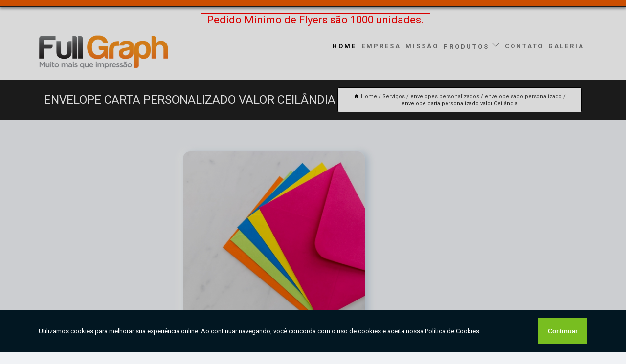

--- FILE ---
content_type: text/html; charset=utf-8
request_url: https://grafica.fullgraph.com.br/envelopes-personalizados/envelope-saco-personalizado/envelope-carta-personalizado-valor-ceilandia
body_size: 15520
content:
<!DOCTYPE html>
<!--[if lt IE 7]>
<html class="no-js lt-ie9 lt-ie8 lt-ie7"> <![endif]-->
<!--[if IE 7]>
<html class="no-js lt-ie9 lt-ie8"> <![endif]-->
<!--[if IE 8]>
<html class="no-js lt-ie9"> <![endif]-->
<!--[if gt IE 8]><!-->
<html class="no-js" lang="pt-br"> <!--<![endif]-->
<head>

<!-- Google Tag Manager -->
<script>(function(w,d,s,l,i){w[l]=w[l]||[];w[l].push({'gtm.start':
        new Date().getTime(),event:'gtm.js'});var f=d.getElementsByTagName(s)[0],
        j=d.createElement(s),dl=l!='dataLayer'?'&l='+l:'';j.async=true;j.src=
        'https://www.googletagmanager.com/gtm.js?id='+i+dl;f.parentNode.insertBefore(j,f);
        })(window,document,'script','dataLayer','GTM-NWS3HJP');</script>
        <!-- End Google Tag Manager -->


<link rel="preconnect" href="https://fonts.googleapis.com">
  <link rel="preconnect" href="https://fonts.gstatic.com" crossorigin>

  <link rel="preload" href="https://grafica.fullgraph.com.br/css/theme.css" as="style">
  <link rel="preload" href="https://grafica.fullgraph.com.br/css/main.css" as="style">
      
  <title>Envelope Carta Personalizado Valor Ceilândia - Envelope Saco Personalizado        - Full Graph Muito Mais Que Impressão</title>
    <meta charset="utf-8">
    <link rel="shortcut icon" href="https://grafica.fullgraph.com.br/imagens/favicon.ico">
    <base href="https://grafica.fullgraph.com.br/">
            <meta name="google-site-verification" content="BwbeZ_TDExS0mmSwwiis5syvdZtfxwAxHXunD7x8OfU"/>
                <meta name="msvalidate.01" content="C6C863CB6F6FF962CE6D2636592AF74C"/>
    
        

    
      
    
    <meta name="keywords" content="envelope saco personalizado, envelope, saco, personalizado">
    <meta name="viewport" content="width=device-width, initial-scale=1.0">
    <meta name="geo.position"
          content=";">
    <meta name="geo.region" content="">
    <meta name="geo.placename" content="">
    <meta name="ICBM"
          content=",">
    <meta name="robots" content="index,follow">
    <meta name="rating" content="General">
    <meta name="revisit-after" content="7 days">
    <meta name="author" content="Full Graph">
    <meta property="og:region" content="Brasil">
    <meta property="og:title"
          content="Envelope Carta Personalizado Valor Ceilândia - Envelope Saco Personalizado - Full Graph Muito Mais Que Impressão">
    <meta property="og:type" content="article">
    <meta property="og:image"
          content="https://grafica.fullgraph.com.br/imagens/logo.png">
    <meta property="og:url"
          content="https://grafica.fullgraph.com.br/envelopes-personalizados/envelope-saco-personalizado/envelope-carta-personalizado-valor-ceilandia">
    <meta property="og:description" content="">
    <meta property="og:site_name" content="Full Graph">
        <link rel="canonical" href="https://grafica.fullgraph.com.br/envelopes-personalizados/envelope-saco-personalizado/envelope-carta-personalizado-valor-ceilandia">
    <link rel="stylesheet" href="https://grafica.fullgraph.com.br/css/theme.css" >
    <link rel="stylesheet" href="https://grafica.fullgraph.com.br/css/main.css" >
    
    
    <!-- Desenvolvido por BUSCA CLIENTES - www.buscaclientes.com.br -->
</head> 

<body data-pagina="4ff39fa314f5dac0460c454aedd174b6">

 <!-- Google Tag Manager (noscript) -->
 <noscript><iframe src="https://www.googletagmanager.com/ns.html?id=GTM-NWS3HJP"
        height="0" width="0" style="display:none;visibility:hidden"></iframe></noscript>
        <!-- End Google Tag Manager (noscript) -->

    <header>
          <!--  -->

  <!-- Inicio do Tell  -->
<div class="contact">

  <div class="wrapper">

    <div class="social-container">
      <ul class="social-icons">
      </ul>

    </div>

    <div class="tel">
      <div id="telefones">
        <p>(61) 3022-0027</p>
        <svg xmlns="http://www.w3.org/2000/svg" width="16" height="16" fill="currentColor" class="bi bi-chevron-down" viewBox="0 0 16 16">
        <path fill-rule="evenodd" d="M1.646 4.646a.5.5 0 0 1 .708 0L8 10.293l5.646-5.647a.5.5 0 0 1 .708.708l-6 6a.5.5 0 0 1-.708 0l-6-6a.5.5 0 0 1 0-.708z"/>
      </svg>
      </div>
      <div class="tel-dropdown">
       
        <p> (61) <span><a rel="nofollow" class="tel follow-click"
              data-origem="cabecalho-telefone-"
              title="Telefone  - Full Graph"
              href="tel:+556130220027">3022-0027</a>
          </span></p>        
      </div>

    </div>

  </div>
</div>
<!-- Fim do tel -->
<!-- -->
<nav class="navbar">
    <!--  -->  
  <div class="logo">
    <a href="https://grafica.fullgraph.com.br/" class="pagina-logo" data-area="paginaLogo"
      title="Full Graph - Muito mais que impressão">
      <img  src="https://grafica.fullgraph.com.br/imagens/logo.png" width="250" height="200"
       title="Logo - Full Graph"
        alt="Envelope Carta Personalizado Valor Ceilândia - Envelope Saco Personalizado - Full Graph">
    </a>
  </div>
  <!-- -->
  
  <div class="hamburguer">
    <span></span>
    <span></span>
    <span></span>
  </div>

  <ul class="menu">
            <li><a class="btn-home" data-area="paginaHome"        href="https://grafica.fullgraph.com.br/"
        title="Home">Home</a></li>        <li><a         href="https://grafica.fullgraph.com.br/empresa"
        title="Empresa">Empresa</a></li>        <li><a         href="https://grafica.fullgraph.com.br/missao"
        title="Missão">Missão</a></li>        <li class="dropdown"><a         href="https://grafica.fullgraph.com.br/servicos"
        title="Serviços">Serviços</a>                            <ul class="sub-menu hidden">                        <li class="dropdown"><a
                                href="https://grafica.fullgraph.com.br/agenda-de-anotacoes-personalizado"
                                title="agenda de anotações personalizado">Agenda de anotações personalizado</a>
                        
                        </li>                        <li class="dropdown"><a
                                href="https://grafica.fullgraph.com.br/agendas-personalizadas"
                                title="agendas personalizadas">Agendas personalizadas</a>
                        
                        </li>                        <li class="dropdown"><a
                                href="https://grafica.fullgraph.com.br/banners-personalizados"
                                title="banners personalizados">Banners personalizados</a>
                        
                        </li>                        <li class="dropdown"><a
                                href="https://grafica.fullgraph.com.br/cadernos-de-anotacoes-personalizados"
                                title="cadernos de anotações personalizados">Cadernos de anotações personalizados</a>
                        
                        </li>                        <li class="dropdown"><a
                                href="https://grafica.fullgraph.com.br/cadernos-personalizados"
                                title="cadernos personalizados">Cadernos personalizados</a>
                        
                        </li>                        <li class="dropdown"><a
                                href="https://grafica.fullgraph.com.br/calendarios-personalizados"
                                title="calendários personalizados">Calendários personalizados</a>
                        
                        </li>                        <li class="dropdown"><a
                                href="https://grafica.fullgraph.com.br/comunicacao-visual"
                                title="comunicação visual">Comunicação visual</a>
                        
                        </li>                        <li class="dropdown"><a
                                href="https://grafica.fullgraph.com.br/embalagens-para-hamburguer"
                                title="embalagens para hambúrguer">Embalagens para hambúrguer</a>
                        
                        </li>                        <li class="dropdown"><a
                                href="https://grafica.fullgraph.com.br/envelopes-personalizados"
                                title="envelopes personalizados">Envelopes personalizados</a>
                        
                        </li>                        <li class="dropdown"><a
                                href="https://grafica.fullgraph.com.br/impressao-de-catalogos"
                                title="impressão de catálogos">Impressão de catálogos</a>
                        
                        </li>                        <li class="dropdown"><a
                                href="https://grafica.fullgraph.com.br/impressao-de-flyers"
                                title="impressão de flyers">Impressão de flyers</a>
                        
                        </li>                        <li class="dropdown"><a
                                href="https://grafica.fullgraph.com.br/impressao-de-folders"
                                title="impressão de folders">Impressão de folders</a>
                        
                        </li>                        <li class="dropdown"><a
                                href="https://grafica.fullgraph.com.br/impressao-de-jornais"
                                title="impressão de jornais">Impressão de jornais</a>
                        
                        </li>                        <li class="dropdown"><a
                                href="https://grafica.fullgraph.com.br/impressao-de-livro"
                                title="impressão de livro">Impressão de livro</a>
                        
                        </li>                        <li class="dropdown"><a
                                href="https://grafica.fullgraph.com.br/impressao-de-revista"
                                title="impressão de revista">Impressão de revista</a>
                        
                        </li>                        <li class="dropdown"><a
                                href="https://grafica.fullgraph.com.br/impressao-de-tabloides"
                                title="impressão de tabloides">Impressão de tabloides</a>
                        
                        </li>                        <li class="dropdown"><a
                                href="https://grafica.fullgraph.com.br/jornais-personalizados"
                                title="jornais personalizados">Jornais personalizados</a>
                        
                        </li>                        <li class="dropdown"><a
                                href="https://grafica.fullgraph.com.br/papeis-de-bandeja"
                                title="papéis de bandeja">Papéis de bandeja</a>
                        
                        </li>                        <li class="dropdown"><a
                                href="https://grafica.fullgraph.com.br/papeis-timbrados"
                                title="papéis timbrados">Papéis timbrados</a>
                        
                        </li>                        <li class="dropdown"><a
                                href="https://grafica.fullgraph.com.br/papelaria-para-escritorios"
                                title="papelaria para escritórios">Papelaria para escritórios</a>
                        
                        </li>                        <li class="dropdown"><a
                                href="https://grafica.fullgraph.com.br/pastas-personalizadas"
                                title="pastas personalizadas">Pastas personalizadas</a>
                        
                        </li>                        <li class="dropdown"><a
                                href="https://grafica.fullgraph.com.br/receituarios-personalizados"
                                title="receituários personalizados">Receituários personalizados</a>
                        
                        </li>                        <li class="dropdown"><a
                                href="https://grafica.fullgraph.com.br/revistas-personalizadas"
                                title="revistas personalizadas">Revistas personalizadas</a>
                        
                        </li>                        <li class="dropdown"><a
                                href="https://grafica.fullgraph.com.br/rotulos-personalizados"
                                title="rótulos personalizados">Rótulos personalizados</a>
                        
                        </li></ul>
            </li>        <li><a         href="https://grafica.fullgraph.com.br/contato"
        title="Contato">Contato</a></li>
  </ul>

</nav>
    </header>

    <main>
    <div class="wrapper" id="wrapper-category">
    <h1 class="title-wrapper">Envelope Carta Personalizado Valor Ceilândia</h1>
        <div class="container">

<div id="breadcrumb">
		<ol itemscope itemtype="http://schema.org/BreadcrumbList">
								<li><img width="10" height="10" alt="svgImg" src="[data-uri]" style="
					    margin: 1px 4px 0;
					"/>
					<li itemprop="itemListElement" itemscope
						itemtype="http://schema.org/ListItem">
						<a itemprop="item" href="https://grafica.fullgraph.com.br/">
							<span itemprop="name">Home</span></a>
						<meta itemprop="position" content="1"/>
					</li>
											<li itemprop="itemListElement" itemscope itemtype="http://schema.org/ListItem">
							<a itemprop="item"
							   href="https://grafica.fullgraph.com.br/servicos">
								<span itemprop="name">Serviços</span></a>
							<meta itemprop="position" content="2"/>
						</li>
												<li itemprop="itemListElement" itemscope itemtype="http://schema.org/ListItem">
							<a itemprop="item"
							   href="https://grafica.fullgraph.com.br/envelopes-personalizados">
								<span itemprop="name">envelopes personalizados</span></a>
							<meta itemprop="position" content="3"/>
						</li>
												<li itemprop="itemListElement" itemscope itemtype="http://schema.org/ListItem">
							<a itemprop="item"
							   href="https://grafica.fullgraph.com.br/envelope-saco-personalizado">
								<span itemprop="name">envelope saco personalizado</span></a>
							<meta itemprop="position" content="4"/>
						</li>
												<li><span>envelope carta personalizado valor Ceilândia</span></li>
								</ol>
</div>

</div>

    </div>
        <div class="wrapper text">
            <article class="readMore">
           		<img class="imagem-pagina" src="https://grafica.fullgraph.com.br/imagens/envelope-carta-personalizado-valor.jpg"
                    onclick="openmodal();"
                    id="imagem-"
                    alt="Envelope Carta Personalizado Valor Ceilândia - Envelope Saco Personalizado"
                    title="Envelope Carta Personalizado Valor Ceilândia - Envelope Saco Personalizado"
                    width="380" height="380"
                    >
                    <span style="
                        font-size: 12px;

                    ">Clique na imagem para expandir
                    </span>
                <p>A Full Graph produz envelope carta personalizado valor Ceilândia, cuja característica é o tamanho grande, ideal para transportar e armazenar documentos A4.</p>                Busca por envelope carta personalizado valor Ceilândia? Conheça nossos serviços, são opções variadas que oferecemos, como graficas digitais, grafica em brasília, banner de parede personalizado e banner redondo personalizado. Contando com profissionais qualificados e experientes, o empreendimento entende a necessidade de cada cliente, buscando a sua satisfação e confiança.</h2><p>Para aumentar a exposição da sua marca, ter mais visibilidade e alcance, o banner atrai a atenção das pessoas, fazendo com que elas deem o primeiro passo para fechar a compra. Por fim, outra grande vantagem do banner é que ele pode ser reutilizado, ao contrário dos panfletos, por exemplo.</p><h2>Por que ter um banner?</h2><p>Para aumentar a exposição da sua marca, ter mais visibilidade e alcance, o banner atrai a atenção das pessoas, fazendo com que elas deem o primeiro passo para fechar a compra. Por fim, outra grande vantagem do banner é que ele pode ser reutilizado, ao contrário dos panfletos, por exemplo.</p> Executamos cada trabalho de uma forma Custo-benefício e excelente, e também oferecemos outros trabalhamos, além dos citados, como banner de parede personalizado e caderno personalizado. Saiba mais entrando em contato conosco. Teremos prazer em atender você!            </article>



            <div class="collum-subject" style="max-width : 600px; margin-top: 20px;">
                <div class="formCotacao">
    <form action="https://grafica.fullgraph.com.br/enviar-cotacao" id="formulario-cotacao" method="post">
        <div class="header">
            <h3>Entre em Contato</h3>
        </div>
        <input type="hidden" name="acao" value="cotacao">
        <input type="hidden" name="produto_nome" value="">
        <input class="url-atual" type="hidden" name="produto_url" value="">
        <input class="url-atual" type="hidden" name="produto_ref" value="">
        <input type="hidden" name="imagem" value="" />
        <input type="hidden" name="site" value="https://grafica.fullgraph.com.br/" />
        <input type="hidden" name="email" value="fullgraph109@gmail.com" />
                <input type="hidden" name="projeto" value="5380" />

        <div class="item-form" id="campos-formulario">
            
        <img  alt="user" width="16" height="16" src="https://grafica.fullgraph.com.br/imagens/user.png" class= "icon-form">

            <input  type="text" name="nome" placeholder="Nome" required>
    
            <p class="error-message" id="erro_nome"></p>
            <img alt="mail" width="16" height="16" src="https://grafica.fullgraph.com.br/imagens/email.png" class= "icon-form">

            <input  type="email" name="email_contato"
                placeholder="Email" required>
            <p class="error-message" id="erro_email_contato"></p>
            <img alt="tel" width="16" height="16" src="https://grafica.fullgraph.com.br/imagens/call.png" class= "icon-form">

            <input  type="text" name="telefone"
                class="telefone" placeholder="Telefone" required>
            
            <p class="error-message" id="erro_telefone"></p>

            <p class="error-message" id="erro_palavra"></p>
        </div>

        <div class="item-form" id="mensagem-formulario">
        <img  alt="message" width="16" height="16" src="https://grafica.fullgraph.com.br/imagens/comment.png" class= "icon-form">

            <textarea  name="mensagem"
                placeholder="Sua mensagem"></textarea>
            <p class="error-message" id="erro_mensagem"></p>
           
        </div>
        <div class="clear"></div>

        <div class="cta-formulario">
            <div class="seguranca-cta-formulario">
                <div class="item-cta">
                                        <div class="g-recaptcha" data-sitekey="6Le4o84bAAAAADlXbPgiXHhy0_8VIQqU6FjS4Nzo">
                    </div>
                                    </div>
                <div class="item-cta">
                <button type="button" id="btn-enviar-cotacao" class="btn-verde">Enviar</button>

                    <img  loading="lazy" src="imagens/ajax-loader.gif"  class="image-loading" id="loader-ajax" alt="Aguarde..."
                        title="Aguarde..." style="display:none">
                </div>
            </div>
        </div>

        

    </form>
    </div>
    

    
            </div>



        </div>

        <div class="categorias">
                    </div>

        <div class="categorias">
        
<h3 style="text-align: center">Pesquisas relacionadas</h3>

        <div id="owl-thumbs" class="owl-carousel owl-theme">
                <div class="item img-big">
            <figure>

            <a href="https://grafica.fullgraph.com.br/envelopes-personalizados/envelope-saco-personalizado/onde-comprar-envelope-saco-personalizado-distrito-federal" class="galeria-thumb"
               title="onde comprar envelope saco personalizado Distrito Federal">
                <img loading="lazy" src="https://grafica.fullgraph.com.br/imagens/thumb/onde-comprar-envelope-saco-personalizado.jpg" alt="onde comprar envelope saco personalizado Distrito Federal"
                     title="onde comprar envelope saco personalizado Distrito Federal" width="160" height="160"></a>

                     <figcaption> <h4>
                <a href="https://grafica.fullgraph.com.br/envelopes-personalizados/envelope-saco-personalizado/onde-comprar-envelope-saco-personalizado-distrito-federal" class="lightbox titulo-galeria"
                   title="onde comprar envelope saco personalizado Distrito Federal">onde comprar envelope saco personalizado Distrito Federal</a></h4>
                   </a></figcaption>
            
            </figure>
            
        </div>
    
                <div class="item img-big">
            <figure>

            <a href="https://grafica.fullgraph.com.br/envelopes-personalizados/envelope-saco-personalizado/onde-comprar-envelope-personalizado-a4-sia" class="galeria-thumb"
               title="onde comprar envelope personalizado a4 SIA">
                <img loading="lazy" src="https://grafica.fullgraph.com.br/imagens/thumb/onde-comprar-envelope-personalizado-a4.jpg" alt="onde comprar envelope personalizado a4 SIA"
                     title="onde comprar envelope personalizado a4 SIA" width="160" height="160"></a>

                     <figcaption> <h4>
                <a href="https://grafica.fullgraph.com.br/envelopes-personalizados/envelope-saco-personalizado/onde-comprar-envelope-personalizado-a4-sia" class="lightbox titulo-galeria"
                   title="onde comprar envelope personalizado a4 SIA">onde comprar envelope personalizado a4 SIA</a></h4>
                   </a></figcaption>
            
            </figure>
            
        </div>
    
                <div class="item img-big">
            <figure>

            <a href="https://grafica.fullgraph.com.br/envelopes-personalizados/envelope-saco-personalizado/envelope-oficio-personalizado-lago-sul" class="galeria-thumb"
               title="envelope ofício personalizado Lago Sul">
                <img loading="lazy" src="https://grafica.fullgraph.com.br/imagens/thumb/envelope-oficio-personalizado.jpg" alt="envelope ofício personalizado Lago Sul"
                     title="envelope ofício personalizado Lago Sul" width="160" height="160"></a>

                     <figcaption> <h4>
                <a href="https://grafica.fullgraph.com.br/envelopes-personalizados/envelope-saco-personalizado/envelope-oficio-personalizado-lago-sul" class="lightbox titulo-galeria"
                   title="envelope ofício personalizado Lago Sul">envelope ofício personalizado Lago Sul</a></h4>
                   </a></figcaption>
            
            </figure>
            
        </div>
    
                <div class="item img-big">
            <figure>

            <a href="https://grafica.fullgraph.com.br/envelopes-personalizados/envelope-saco-personalizado/onde-comprar-envelope-a4-personalizado-empresa-grande-colorado" class="galeria-thumb"
               title="onde comprar envelope a4 personalizado empresa Grande Colorado">
                <img loading="lazy" src="https://grafica.fullgraph.com.br/imagens/thumb/onde-comprar-envelope-a4-personalizado-empresa.jpg" alt="onde comprar envelope a4 personalizado empresa Grande Colorado"
                     title="onde comprar envelope a4 personalizado empresa Grande Colorado" width="160" height="160"></a>

                     <figcaption> <h4>
                <a href="https://grafica.fullgraph.com.br/envelopes-personalizados/envelope-saco-personalizado/onde-comprar-envelope-a4-personalizado-empresa-grande-colorado" class="lightbox titulo-galeria"
                   title="onde comprar envelope a4 personalizado empresa Grande Colorado">onde comprar envelope a4 personalizado empresa Grande Colorado</a></h4>
                   </a></figcaption>
            
            </figure>
            
        </div>
    
                <div class="item img-big">
            <figure>

            <a href="https://grafica.fullgraph.com.br/envelopes-personalizados/envelope-saco-personalizado/onde-comprar-envelope-personalizado-empresa-alvorada-do-norte" class="galeria-thumb"
               title="onde comprar envelope personalizado empresa Alvorada do Norte">
                <img loading="lazy" src="https://grafica.fullgraph.com.br/imagens/thumb/onde-comprar-envelope-personalizado-empresa.jpg" alt="onde comprar envelope personalizado empresa Alvorada do Norte"
                     title="onde comprar envelope personalizado empresa Alvorada do Norte" width="160" height="160"></a>

                     <figcaption> <h4>
                <a href="https://grafica.fullgraph.com.br/envelopes-personalizados/envelope-saco-personalizado/onde-comprar-envelope-personalizado-empresa-alvorada-do-norte" class="lightbox titulo-galeria"
                   title="onde comprar envelope personalizado empresa Alvorada do Norte">onde comprar envelope personalizado empresa Alvorada do Norte</a></h4>
                   </a></figcaption>
            
            </figure>
            
        </div>
    
                <div class="item img-big">
            <figure>

            <a href="https://grafica.fullgraph.com.br/envelopes-personalizados/envelope-saco-personalizado/envelope-personalizado-a4-valor-sobradinho-ll" class="galeria-thumb"
               title="envelope personalizado a4 valor Sobradinho ll">
                <img loading="lazy" src="https://grafica.fullgraph.com.br/imagens/thumb/envelope-personalizado-a4-valor.jpg" alt="envelope personalizado a4 valor Sobradinho ll"
                     title="envelope personalizado a4 valor Sobradinho ll" width="160" height="160"></a>

                     <figcaption> <h4>
                <a href="https://grafica.fullgraph.com.br/envelopes-personalizados/envelope-saco-personalizado/envelope-personalizado-a4-valor-sobradinho-ll" class="lightbox titulo-galeria"
                   title="envelope personalizado a4 valor Sobradinho ll">envelope personalizado a4 valor Sobradinho ll</a></h4>
                   </a></figcaption>
            
            </figure>
            
        </div>
    
                <div class="item img-big">
            <figure>

            <a href="https://grafica.fullgraph.com.br/envelopes-personalizados/envelope-saco-personalizado/envelope-a4-personalizado-valor-aparecida-de-goiania" class="galeria-thumb"
               title="envelope a4 personalizado valor Aparecida de Goiânia">
                <img loading="lazy" src="https://grafica.fullgraph.com.br/imagens/thumb/envelope-a4-personalizado-valor.jpg" alt="envelope a4 personalizado valor Aparecida de Goiânia"
                     title="envelope a4 personalizado valor Aparecida de Goiânia" width="160" height="160"></a>

                     <figcaption> <h4>
                <a href="https://grafica.fullgraph.com.br/envelopes-personalizados/envelope-saco-personalizado/envelope-a4-personalizado-valor-aparecida-de-goiania" class="lightbox titulo-galeria"
                   title="envelope a4 personalizado valor Aparecida de Goiânia">envelope a4 personalizado valor Aparecida de Goiânia</a></h4>
                   </a></figcaption>
            
            </figure>
            
        </div>
    
                <div class="item img-big">
            <figure>

            <a href="https://grafica.fullgraph.com.br/envelopes-personalizados/envelope-saco-personalizado/envelope-a3-personalizado-valor-luziania" class="galeria-thumb"
               title="envelope a3 personalizado valor Luziânia">
                <img loading="lazy" src="https://grafica.fullgraph.com.br/imagens/thumb/envelope-a3-personalizado-valor.jpg" alt="envelope a3 personalizado valor Luziânia"
                     title="envelope a3 personalizado valor Luziânia" width="160" height="160"></a>

                     <figcaption> <h4>
                <a href="https://grafica.fullgraph.com.br/envelopes-personalizados/envelope-saco-personalizado/envelope-a3-personalizado-valor-luziania" class="lightbox titulo-galeria"
                   title="envelope a3 personalizado valor Luziânia">envelope a3 personalizado valor Luziânia</a></h4>
                   </a></figcaption>
            
            </figure>
            
        </div>
    
                <div class="item img-big">
            <figure>

            <a href="https://grafica.fullgraph.com.br/envelopes-personalizados/envelope-saco-personalizado/onde-comprar-envelope-com-janela-personalizado-itaberai" class="galeria-thumb"
               title="onde comprar envelope com janela personalizado Itaberai">
                <img loading="lazy" src="https://grafica.fullgraph.com.br/imagens/thumb/onde-comprar-envelope-com-janela-personalizado.jpg" alt="onde comprar envelope com janela personalizado Itaberai"
                     title="onde comprar envelope com janela personalizado Itaberai" width="160" height="160"></a>

                     <figcaption> <h4>
                <a href="https://grafica.fullgraph.com.br/envelopes-personalizados/envelope-saco-personalizado/onde-comprar-envelope-com-janela-personalizado-itaberai" class="lightbox titulo-galeria"
                   title="onde comprar envelope com janela personalizado Itaberai">onde comprar envelope com janela personalizado Itaberai</a></h4>
                   </a></figcaption>
            
            </figure>
            
        </div>
    
                <div class="item img-big">
            <figure>

            <a href="https://grafica.fullgraph.com.br/envelopes-personalizados/envelope-saco-personalizado/envelope-carta-personalizado-zv-zona-verde" class="galeria-thumb"
               title="envelope carta personalizado ZV Zona Verde">
                <img loading="lazy" src="https://grafica.fullgraph.com.br/imagens/thumb/envelope-carta-personalizado.jpg" alt="envelope carta personalizado ZV Zona Verde"
                     title="envelope carta personalizado ZV Zona Verde" width="160" height="160"></a>

                     <figcaption> <h4>
                <a href="https://grafica.fullgraph.com.br/envelopes-personalizados/envelope-saco-personalizado/envelope-carta-personalizado-zv-zona-verde" class="lightbox titulo-galeria"
                   title="envelope carta personalizado ZV Zona Verde">envelope carta personalizado ZV Zona Verde</a></h4>
                   </a></figcaption>
            
            </figure>
            
        </div>
    
            </div>

        </div>
        <div class="copyright">O conteúdo do texto
            "<strong>Envelope Carta Personalizado Valor Ceilândia</strong>" é de direito reservado. Sua
            reprodução, parcial ou total, mesmo citando nossos links, é proibida sem a autorização do autor.
            Crime de violação de direito autoral &ndash; artigo 184 do Código Penal &ndash; <a
                title="Lei de direitos autorais" target="_blank"
                href="http://www.planalto.gov.br/Ccivil_03/Leis/L9610.htm" rel="noreferrer">Lei 9610/98 - Lei
                de direitos autorais</a>.
        </div>

    </main>
    </div><!-- .wrapper -->

    <div id="modal_img" hidden>
            <div class="ogranize_modal">
                <span onclick="closedmodal();"> X </span>
                <img class="showimg" src="https://grafica.fullgraph.com.br/imagens/envelope-carta-personalizado-valor.jpg"
                alt="Envelope Carta Personalizado Valor Ceilândia - Envelope Saco Personalizado"
                    title="Envelope Carta Personalizado Valor Ceilândia - Envelope Saco Personalizado">
            </div>
    </div>

    <footer>
    <aside class="categorias-footer">
        <h2>
            <a href="https://grafica.fullgraph.com.br/servicos"
                title="Serviços - Full Graph Muito mais que impressão">Serviços</a>
        </h2>
        <nav>
            <ul class="cssmenu" id="accordian">
                                <li class="dropdown">
                    <a class="dropdown-toggle" href="https://grafica.fullgraph.com.br/agenda-de-anotacoes-personalizado"
                        title="Agenda de Anotações Personalizado">Agenda de Anotações Personalizado</a>
                    <ul class="sub-menu subcategoria-menu">
                                                <li>
                            <a href="https://grafica.fullgraph.com.br/agenda-de-couro-personalizada-anapolis"
                                title="Agenda de Couro Personalizada Anápolis">Agenda de Couro Personalizada Anápolis</a>
                        </li>

                                                <li>
                            <a href="https://grafica.fullgraph.com.br/agenda-de-manicure-personalizada-brasilia"
                                title="Agenda de Manicure Personalizada Brasília">Agenda de Manicure Personalizada Brasília</a>
                        </li>

                                                <li>
                            <a href="https://grafica.fullgraph.com.br/agenda-escolar-personalizada-formosa"
                                title="Agenda Escolar Personalizada Formosa">Agenda Escolar Personalizada Formosa</a>
                        </li>

                                                <li>
                            <a href="https://grafica.fullgraph.com.br/agenda-feminina-personalizada-brasilia"
                                title="Agenda Feminina Personalizada Brasília">Agenda Feminina Personalizada Brasília</a>
                        </li>

                                                <li>
                            <a href="https://grafica.fullgraph.com.br/agenda-infantil-personalizada-brasilia"
                                title="Agenda Infantil Personalizada Brasília">Agenda Infantil Personalizada Brasília</a>
                        </li>

                                                <li>
                            <a href="https://grafica.fullgraph.com.br/agenda-manicure-personalizada-formosa"
                                title="Agenda Manicure Personalizada Formosa">Agenda Manicure Personalizada Formosa</a>
                        </li>

                                                <li>
                            <a href="https://grafica.fullgraph.com.br/agenda-masculina-personalizada-formosa"
                                title="Agenda Masculina Personalizada Formosa">Agenda Masculina Personalizada Formosa</a>
                        </li>

                                                <li>
                            <a href="https://grafica.fullgraph.com.br/agenda-permanente-personalizada-goiania"
                                title="Agenda Permanente Personalizada Goiânia">Agenda Permanente Personalizada Goiânia</a>
                        </li>

                                                <li>
                            <a href="https://grafica.fullgraph.com.br/agenda-personalizada-com-nome-goiania"
                                title="Agenda Personalizada com Nome Goiânia">Agenda Personalizada com Nome Goiânia</a>
                        </li>

                                                <li>
                            <a href="https://grafica.fullgraph.com.br/agenda-personalizada-para-imprimir-goiania"
                                title="Agenda Personalizada para Imprimir Goiânia">Agenda Personalizada para Imprimir Goiânia</a>
                        </li>

                                                <li>
                            <a href="https://grafica.fullgraph.com.br/agenda-planner-personalizada-anapolis"
                                title="Agenda Planner Personalizada Anápolis">Agenda Planner Personalizada Anápolis</a>
                        </li>

                                                <li>
                            <a href="https://grafica.fullgraph.com.br/agendas-personalizadas-para-empresas-anapolis"
                                title="Agendas Personalizadas para Empresas Anápolis">Agendas Personalizadas para Empresas Anápolis</a>
                        </li>

                                            </ul>
                </li>
                                <li class="dropdown">
                    <a class="dropdown-toggle" href="https://grafica.fullgraph.com.br/agendas-personalizadas"
                        title="Agendas Personalizadas">Agendas Personalizadas</a>
                    <ul class="sub-menu subcategoria-menu">
                                                <li>
                            <a href="https://grafica.fullgraph.com.br/agenda-corporativa-personalizada"
                                title="Agenda Corporativa Personalizada">Agenda Corporativa Personalizada</a>
                        </li>

                                                <li>
                            <a href="https://grafica.fullgraph.com.br/agenda-empresarial-personalizada"
                                title="Agenda Empresarial Personalizada">Agenda Empresarial Personalizada</a>
                        </li>

                                                <li>
                            <a href="https://grafica.fullgraph.com.br/agenda-executiva-personalizada"
                                title="Agenda Executiva Personalizada">Agenda Executiva Personalizada</a>
                        </li>

                                                <li>
                            <a href="https://grafica.fullgraph.com.br/agenda-personalizada"
                                title="Agenda Personalizada">Agenda Personalizada</a>
                        </li>

                                                <li>
                            <a href="https://grafica.fullgraph.com.br/agenda-personalizada-brinde"
                                title="Agenda Personalizada Brinde">Agenda Personalizada Brinde</a>
                        </li>

                                                <li>
                            <a href="https://grafica.fullgraph.com.br/agenda-personalizada-com-logo"
                                title="Agenda Personalizada com Logo">Agenda Personalizada com Logo</a>
                        </li>

                                                <li>
                            <a href="https://grafica.fullgraph.com.br/agenda-personalizada-em-brasilia"
                                title="Agenda Personalizada em Brasília">Agenda Personalizada em Brasília</a>
                        </li>

                                                <li>
                            <a href="https://grafica.fullgraph.com.br/agenda-personalizada-em-goiania"
                                title="Agenda Personalizada em Goiânia">Agenda Personalizada em Goiânia</a>
                        </li>

                                                <li>
                            <a href="https://grafica.fullgraph.com.br/agenda-personalizada-para-empresa"
                                title="Agenda Personalizada para Empresa">Agenda Personalizada para Empresa</a>
                        </li>

                                                <li>
                            <a href="https://grafica.fullgraph.com.br/agenda-personalizada-planner"
                                title="Agenda Personalizada Planner">Agenda Personalizada Planner</a>
                        </li>

                                                <li>
                            <a href="https://grafica.fullgraph.com.br/agenda-profissional-personalizada"
                                title="Agenda Profissional Personalizada">Agenda Profissional Personalizada</a>
                        </li>

                                                <li>
                            <a href="https://grafica.fullgraph.com.br/mini-agenda-personalizada"
                                title="Mini Agenda Personalizada">Mini Agenda Personalizada</a>
                        </li>

                                            </ul>
                </li>
                                <li class="dropdown">
                    <a class="dropdown-toggle" href="https://grafica.fullgraph.com.br/banners-personalizados"
                        title="Banners Personalizados">Banners Personalizados</a>
                    <ul class="sub-menu subcategoria-menu">
                                                <li>
                            <a href="https://grafica.fullgraph.com.br/banner-2x2-personalizado"
                                title="Banner 2x2 Personalizado">Banner 2x2 Personalizado</a>
                        </li>

                                                <li>
                            <a href="https://grafica.fullgraph.com.br/banner-adesivo-de-parede-personalizado"
                                title="Banner Adesivo de Parede Personalizado">Banner Adesivo de Parede Personalizado</a>
                        </li>

                                                <li>
                            <a href="https://grafica.fullgraph.com.br/banner-de-lona-personalizado"
                                title="Banner de Lona Personalizado">Banner de Lona Personalizado</a>
                        </li>

                                                <li>
                            <a href="https://grafica.fullgraph.com.br/banner-de-parede-personalizado"
                                title="Banner de Parede Personalizado">Banner de Parede Personalizado</a>
                        </li>

                                                <li>
                            <a href="https://grafica.fullgraph.com.br/banner-personalizado"
                                title="Banner Personalizado">Banner Personalizado</a>
                        </li>

                                                <li>
                            <a href="https://grafica.fullgraph.com.br/banner-personalizado-com-foto"
                                title="Banner Personalizado com Foto">Banner Personalizado com Foto</a>
                        </li>

                                                <li>
                            <a href="https://grafica.fullgraph.com.br/banner-personalizado-em-brasilia"
                                title="Banner Personalizado em Brasília">Banner Personalizado em Brasília</a>
                        </li>

                                                <li>
                            <a href="https://grafica.fullgraph.com.br/banner-personalizado-em-goiania"
                                title="Banner Personalizado em Goiânia">Banner Personalizado em Goiânia</a>
                        </li>

                                                <li>
                            <a href="https://grafica.fullgraph.com.br/banner-personalizado-para-lanchonete"
                                title="Banner Personalizado para Lanchonete">Banner Personalizado para Lanchonete</a>
                        </li>

                                                <li>
                            <a href="https://grafica.fullgraph.com.br/banner-personalizado-para-loja"
                                title="Banner Personalizado para Loja">Banner Personalizado para Loja</a>
                        </li>

                                                <li>
                            <a href="https://grafica.fullgraph.com.br/banner-redondo-personalizado"
                                title="Banner Redondo Personalizado">Banner Redondo Personalizado</a>
                        </li>

                                                <li>
                            <a href="https://grafica.fullgraph.com.br/painel-banner-personalizado"
                                title="Painel Banner Personalizado">Painel Banner Personalizado</a>
                        </li>

                                            </ul>
                </li>
                                <li class="dropdown">
                    <a class="dropdown-toggle" href="https://grafica.fullgraph.com.br/cadernos-de-anotacoes-personalizados"
                        title="Cadernos de Anotações Personalizados">Cadernos de Anotações Personalizados</a>
                    <ul class="sub-menu subcategoria-menu">
                                                <li>
                            <a href="https://grafica.fullgraph.com.br/caderno-de-anotacao-personalizado-brasilia"
                                title="Caderno de Anotação Personalizado Brasília">Caderno de Anotação Personalizado Brasília</a>
                        </li>

                                                <li>
                            <a href="https://grafica.fullgraph.com.br/caderno-de-desenho-personalizado-goiania"
                                title="Caderno de Desenho Personalizado Goiânia">Caderno de Desenho Personalizado Goiânia</a>
                        </li>

                                                <li>
                            <a href="https://grafica.fullgraph.com.br/caderno-devocional-personalizado-anapolis"
                                title="Caderno Devocional Personalizado Anápolis">Caderno Devocional Personalizado Anápolis</a>
                        </li>

                                                <li>
                            <a href="https://grafica.fullgraph.com.br/caderno-feminino-personalizado-anapolis"
                                title="Caderno Feminino Personalizado Anápolis">Caderno Feminino Personalizado Anápolis</a>
                        </li>

                                                <li>
                            <a href="https://grafica.fullgraph.com.br/caderno-inteligente-personalizado-goiania"
                                title="Caderno Inteligente Personalizado Goiânia">Caderno Inteligente Personalizado Goiânia</a>
                        </li>

                                                <li>
                            <a href="https://grafica.fullgraph.com.br/caderno-masculino-personalizado-brasilia"
                                title="Caderno Masculino Personalizado Brasília">Caderno Masculino Personalizado Brasília</a>
                        </li>

                                                <li>
                            <a href="https://grafica.fullgraph.com.br/caderno-personalizado-com-foto-formosa"
                                title="Caderno Personalizado com Foto Formosa">Caderno Personalizado com Foto Formosa</a>
                        </li>

                                                <li>
                            <a href="https://grafica.fullgraph.com.br/caderno-personalizado-para-empresas-brasilia"
                                title="Caderno Personalizado para Empresas Brasília">Caderno Personalizado para Empresas Brasília</a>
                        </li>

                                                <li>
                            <a href="https://grafica.fullgraph.com.br/caderno-universitario-personalizado-anapolis"
                                title="Caderno Universitário Personalizado Anápolis">Caderno Universitário Personalizado Anápolis</a>
                        </li>

                                                <li>
                            <a href="https://grafica.fullgraph.com.br/cadernos-agendas-personalizado-formosa"
                                title="Cadernos Agendas Personalizado Formosa">Cadernos Agendas Personalizado Formosa</a>
                        </li>

                                                <li>
                            <a href="https://grafica.fullgraph.com.br/cadernos-e-agendas-personalizadas-goiania"
                                title="Cadernos e Agendas Personalizadas Goiânia">Cadernos e Agendas Personalizadas Goiânia</a>
                        </li>

                                            </ul>
                </li>
                                <li class="dropdown">
                    <a class="dropdown-toggle" href="https://grafica.fullgraph.com.br/cadernos-personalizados"
                        title="Cadernos Personalizados">Cadernos Personalizados</a>
                    <ul class="sub-menu subcategoria-menu">
                                                <li>
                            <a href="https://grafica.fullgraph.com.br/caderno-a5-personalizado"
                                title="Caderno A5 Personalizado">Caderno A5 Personalizado</a>
                        </li>

                                                <li>
                            <a href="https://grafica.fullgraph.com.br/caderno-agenda-personalizado"
                                title="Caderno Agenda Personalizado">Caderno Agenda Personalizado</a>
                        </li>

                                                <li>
                            <a href="https://grafica.fullgraph.com.br/caderno-anotacoes-personalizado"
                                title="Caderno Anotações Personalizado">Caderno Anotações Personalizado</a>
                        </li>

                                                <li>
                            <a href="https://grafica.fullgraph.com.br/caderno-argolado-personalizado"
                                title="Caderno Argolado Personalizado">Caderno Argolado Personalizado</a>
                        </li>

                                                <li>
                            <a href="https://grafica.fullgraph.com.br/caderno-de-anotacoes-personalizado"
                                title="Caderno de Anotações Personalizado">Caderno de Anotações Personalizado</a>
                        </li>

                                                <li>
                            <a href="https://grafica.fullgraph.com.br/caderno-moleskine-personalizado"
                                title="Caderno Moleskine Personalizado">Caderno Moleskine Personalizado</a>
                        </li>

                                                <li>
                            <a href="https://grafica.fullgraph.com.br/caderno-personalizado"
                                title="Caderno Personalizado">Caderno Personalizado</a>
                        </li>

                                                <li>
                            <a href="https://grafica.fullgraph.com.br/caderno-personalizado-em-brasilia"
                                title="Caderno Personalizado em Brasília">Caderno Personalizado em Brasília</a>
                        </li>

                                                <li>
                            <a href="https://grafica.fullgraph.com.br/caderno-personalizado-em-goiania"
                                title="Caderno Personalizado em Goiânia">Caderno Personalizado em Goiânia</a>
                        </li>

                                                <li>
                            <a href="https://grafica.fullgraph.com.br/caderno-personalizado-empresa"
                                title="Caderno Personalizado Empresa">Caderno Personalizado Empresa</a>
                        </li>

                                                <li>
                            <a href="https://grafica.fullgraph.com.br/caderno-personalizado-para-empresa"
                                title="Caderno Personalizado para Empresa">Caderno Personalizado para Empresa</a>
                        </li>

                                                <li>
                            <a href="https://grafica.fullgraph.com.br/caderno-planner-personalizado"
                                title="Caderno Planner Personalizado">Caderno Planner Personalizado</a>
                        </li>

                                            </ul>
                </li>
                                <li class="dropdown">
                    <a class="dropdown-toggle" href="https://grafica.fullgraph.com.br/calendarios-personalizados"
                        title="Calendários Personalizados">Calendários Personalizados</a>
                    <ul class="sub-menu subcategoria-menu">
                                                <li>
                            <a href="https://grafica.fullgraph.com.br/calendario-de-mesa-personalizado"
                                title="Calendário de Mesa Personalizado">Calendário de Mesa Personalizado</a>
                        </li>

                                                <li>
                            <a href="https://grafica.fullgraph.com.br/calendario-de-parede-personalizado"
                                title="Calendário de Parede Personalizado">Calendário de Parede Personalizado</a>
                        </li>

                                                <li>
                            <a href="https://grafica.fullgraph.com.br/calendario-mesa-personalizado"
                                title="Calendário Mesa Personalizado">Calendário Mesa Personalizado</a>
                        </li>

                                                <li>
                            <a href="https://grafica.fullgraph.com.br/calendario-permanente-personalizado"
                                title="Calendário Permanente Personalizado">Calendário Permanente Personalizado</a>
                        </li>

                                                <li>
                            <a href="https://grafica.fullgraph.com.br/calendario-personalizado"
                                title="Calendário Personalizado">Calendário Personalizado</a>
                        </li>

                                                <li>
                            <a href="https://grafica.fullgraph.com.br/calendario-personalizado-corporativo"
                                title="Calendário Personalizado Corporativo">Calendário Personalizado Corporativo</a>
                        </li>

                                                <li>
                            <a href="https://grafica.fullgraph.com.br/calendario-personalizado-de-parede"
                                title="Calendário Personalizado de Parede">Calendário Personalizado de Parede</a>
                        </li>

                                                <li>
                            <a href="https://grafica.fullgraph.com.br/calendario-personalizado-em-brasilia"
                                title="Calendário Personalizado em Brasília">Calendário Personalizado em Brasília</a>
                        </li>

                                                <li>
                            <a href="https://grafica.fullgraph.com.br/calendario-personalizado-em-goiania"
                                title="Calendário Personalizado em Goiânia">Calendário Personalizado em Goiânia</a>
                        </li>

                                                <li>
                            <a href="https://grafica.fullgraph.com.br/calendario-personalizado-empresa"
                                title="Calendário Personalizado Empresa">Calendário Personalizado Empresa</a>
                        </li>

                                                <li>
                            <a href="https://grafica.fullgraph.com.br/calendario-personalizado-para-empresas"
                                title="Calendário Personalizado para Empresas">Calendário Personalizado para Empresas</a>
                        </li>

                                                <li>
                            <a href="https://grafica.fullgraph.com.br/calendario-de-geladeira-personalizado-formosa"
                                title="Calendário de Geladeira Personalizado Formosa">Calendário de Geladeira Personalizado Formosa</a>
                        </li>

                                                <li>
                            <a href="https://grafica.fullgraph.com.br/calendario-de-ima-personalizado-goiania"
                                title="Calendário de Imã Personalizado Goiânia">Calendário de Imã Personalizado Goiânia</a>
                        </li>

                                                <li>
                            <a href="https://grafica.fullgraph.com.br/calendario-ima-de-geladeira-personalizado-formosa"
                                title="Calendário Imã de Geladeira Personalizado Formosa">Calendário Imã de Geladeira Personalizado Formosa</a>
                        </li>

                                                <li>
                            <a href="https://grafica.fullgraph.com.br/calendario-para-mesa-personalizado-goiania"
                                title="Calendário para Mesa Personalizado Goiânia">Calendário para Mesa Personalizado Goiânia</a>
                        </li>

                                                <li>
                            <a href="https://grafica.fullgraph.com.br/calendario-para-parede-personalizado-anapolis"
                                title="Calendário para Parede Personalizado Anápolis">Calendário para Parede Personalizado Anápolis</a>
                        </li>

                                                <li>
                            <a href="https://grafica.fullgraph.com.br/calendario-personalizado-com-ima-de-geladeira-anapolis"
                                title="Calendário Personalizado com Imã de Geladeira Anápolis">Calendário Personalizado com Imã de Geladeira Anápolis</a>
                        </li>

                                                <li>
                            <a href="https://grafica.fullgraph.com.br/calendario-personalizado-de-mesa-goiania"
                                title="Calendário Personalizado de Mesa Goiânia">Calendário Personalizado de Mesa Goiânia</a>
                        </li>

                                                <li>
                            <a href="https://grafica.fullgraph.com.br/calendario-personalizado-para-geladeira-brasilia"
                                title="Calendário Personalizado para Geladeira Brasília">Calendário Personalizado para Geladeira Brasília</a>
                        </li>

                                                <li>
                            <a href="https://grafica.fullgraph.com.br/calendario-personalizado-para-mesa-formosa"
                                title="Calendário Personalizado para Mesa Formosa">Calendário Personalizado para Mesa Formosa</a>
                        </li>

                                                <li>
                            <a href="https://grafica.fullgraph.com.br/calendario-personalizado-para-parede-brasilia"
                                title="Calendário Personalizado para Parede Brasília">Calendário Personalizado para Parede Brasília</a>
                        </li>

                                                <li>
                            <a href="https://grafica.fullgraph.com.br/calendarios-personalizado-brasilia"
                                title="Calendários Personalizado Brasília">Calendários Personalizado Brasília</a>
                        </li>

                                                <li>
                            <a href="https://grafica.fullgraph.com.br/calendarios-personalizado-para-mesa-anapolis"
                                title="Calendários Personalizado para Mesa Anápolis">Calendários Personalizado para Mesa Anápolis</a>
                        </li>

                                                <li>
                            <a href="https://grafica.fullgraph.com.br/mini-calendario-personalizado"
                                title="Mini Calendário Personalizado">Mini Calendário Personalizado</a>
                        </li>

                                            </ul>
                </li>
                                <li class="dropdown">
                    <a class="dropdown-toggle" href="https://grafica.fullgraph.com.br/comunicacao-visual"
                        title="Comunicação Visual">Comunicação Visual</a>
                    <ul class="sub-menu subcategoria-menu">
                                                <li>
                            <a href="https://grafica.fullgraph.com.br/agencia-de-comunicacao-visual"
                                title="Agência de Comunicação Visual">Agência de Comunicação Visual</a>
                        </li>

                                                <li>
                            <a href="https://grafica.fullgraph.com.br/comunicacao-visual-adesivos"
                                title="Comunicação Visual Adesivos">Comunicação Visual Adesivos</a>
                        </li>

                                                <li>
                            <a href="https://grafica.fullgraph.com.br/comunicacao-visual-design"
                                title="Comunicação Visual Design">Comunicação Visual Design</a>
                        </li>

                                                <li>
                            <a href="https://grafica.fullgraph.com.br/comunicacao-visual-empresas"
                                title="Comunicação Visual Empresas">Comunicação Visual Empresas</a>
                        </li>

                                                <li>
                            <a href="https://grafica.fullgraph.com.br/comunicacao-visual-fachada"
                                title="Comunicação Visual Fachada">Comunicação Visual Fachada</a>
                        </li>

                                                <li>
                            <a href="https://grafica.fullgraph.com.br/comunicacao-visual-interna"
                                title="Comunicação Visual Interna">Comunicação Visual Interna</a>
                        </li>

                                                <li>
                            <a href="https://grafica.fullgraph.com.br/comunicacao-visual-para-supermercados"
                                title="Comunicação Visual para Supermercados">Comunicação Visual para Supermercados</a>
                        </li>

                                                <li>
                            <a href="https://grafica.fullgraph.com.br/comunicacao-visual-placas"
                                title="Comunicação Visual Placas">Comunicação Visual Placas</a>
                        </li>

                                                <li>
                            <a href="https://grafica.fullgraph.com.br/empresa-de-comunicacao-visual"
                                title="Empresa de Comunicação Visual">Empresa de Comunicação Visual</a>
                        </li>

                                                <li>
                            <a href="https://grafica.fullgraph.com.br/empresa-de-comunicacao-visual-em-brasilia"
                                title="Empresa de Comunicação Visual em Brasília">Empresa de Comunicação Visual em Brasília</a>
                        </li>

                                                <li>
                            <a href="https://grafica.fullgraph.com.br/empresa-de-comunicacao-visual-em-goiania"
                                title="Empresa de Comunicação Visual em Goiânia">Empresa de Comunicação Visual em Goiânia</a>
                        </li>

                                                <li>
                            <a href="https://grafica.fullgraph.com.br/grafica-comunicacao-visual"
                                title="Gráfica Comunicação Visual">Gráfica Comunicação Visual</a>
                        </li>

                                            </ul>
                </li>
                                <li class="dropdown">
                    <a class="dropdown-toggle" href="https://grafica.fullgraph.com.br/embalagens-para-hamburguer"
                        title="Embalagens para Hambúrguer">Embalagens para Hambúrguer</a>
                    <ul class="sub-menu subcategoria-menu">
                                                <li>
                            <a href="https://grafica.fullgraph.com.br/caixa-embalagem-hamburguer"
                                title="Caixa Embalagem Hambúrguer">Caixa Embalagem Hambúrguer</a>
                        </li>

                                                <li>
                            <a href="https://grafica.fullgraph.com.br/embalagem-de-hamburguer-personalizada"
                                title="Embalagem de Hambúrguer Personalizada">Embalagem de Hambúrguer Personalizada</a>
                        </li>

                                                <li>
                            <a href="https://grafica.fullgraph.com.br/embalagem-de-papel-para-hamburguer"
                                title="Embalagem de Papel para Hambúrguer">Embalagem de Papel para Hambúrguer</a>
                        </li>

                                                <li>
                            <a href="https://grafica.fullgraph.com.br/embalagem-delivery-hamburguer"
                                title="Embalagem Delivery Hambúrguer">Embalagem Delivery Hambúrguer</a>
                        </li>

                                                <li>
                            <a href="https://grafica.fullgraph.com.br/embalagem-hamburguer"
                                title="Embalagem Hambúrguer">Embalagem Hambúrguer</a>
                        </li>

                                                <li>
                            <a href="https://grafica.fullgraph.com.br/embalagem-hamburguer-artesanal"
                                title="Embalagem Hambúrguer Artesanal">Embalagem Hambúrguer Artesanal</a>
                        </li>

                                                <li>
                            <a href="https://grafica.fullgraph.com.br/embalagem-hamburguer-em-brasilia"
                                title="Embalagem Hambúrguer em Brasília">Embalagem Hambúrguer em Brasília</a>
                        </li>

                                                <li>
                            <a href="https://grafica.fullgraph.com.br/embalagem-hamburguer-em-goiania"
                                title="Embalagem Hambúrguer em Goiânia">Embalagem Hambúrguer em Goiânia</a>
                        </li>

                                                <li>
                            <a href="https://grafica.fullgraph.com.br/embalagem-para-hamburguer"
                                title="Embalagem para Hambúrguer">Embalagem para Hambúrguer</a>
                        </li>

                                                <li>
                            <a href="https://grafica.fullgraph.com.br/embalagem-para-hamburguer-delivery"
                                title="Embalagem para Hambúrguer Delivery">Embalagem para Hambúrguer Delivery</a>
                        </li>

                                                <li>
                            <a href="https://grafica.fullgraph.com.br/embalagem-para-hamburguer-personalizada"
                                title="Embalagem para Hambúrguer Personalizada">Embalagem para Hambúrguer Personalizada</a>
                        </li>

                                                <li>
                            <a href="https://grafica.fullgraph.com.br/embalagem-personalizada-para-hamburguer"
                                title="Embalagem Personalizada para Hambúrguer">Embalagem Personalizada para Hambúrguer</a>
                        </li>

                                            </ul>
                </li>
                                <li class="dropdown">
                    <a class="dropdown-toggle" href="https://grafica.fullgraph.com.br/envelopes-personalizados"
                        title="Envelopes Personalizados">Envelopes Personalizados</a>
                    <ul class="sub-menu subcategoria-menu">
                                                <li>
                            <a href="https://grafica.fullgraph.com.br/envelope-a3-personalizado"
                                title="Envelope A3 Personalizado">Envelope A3 Personalizado</a>
                        </li>

                                                <li>
                            <a href="https://grafica.fullgraph.com.br/envelope-a4-personalizado-empresa"
                                title="Envelope A4 Personalizado Empresa">Envelope A4 Personalizado Empresa</a>
                        </li>

                                                <li>
                            <a href="https://grafica.fullgraph.com.br/envelope-com-janela-personalizado"
                                title="Envelope com Janela Personalizado">Envelope com Janela Personalizado</a>
                        </li>

                                                <li>
                            <a href="https://grafica.fullgraph.com.br/envelope-de-carta-personalizado"
                                title="Envelope de Carta Personalizado">Envelope de Carta Personalizado</a>
                        </li>

                                                <li>
                            <a href="https://grafica.fullgraph.com.br/envelope-oficio-personalizado"
                                title="Envelope Ofício Personalizado">Envelope Ofício Personalizado</a>
                        </li>

                                                <li>
                            <a href="https://grafica.fullgraph.com.br/envelope-pequeno-personalizado"
                                title="Envelope Pequeno Personalizado">Envelope Pequeno Personalizado</a>
                        </li>

                                                <li>
                            <a href="https://grafica.fullgraph.com.br/envelope-personalizado"
                                title="Envelope Personalizado">Envelope Personalizado</a>
                        </li>

                                                <li>
                            <a href="https://grafica.fullgraph.com.br/envelope-personalizado-a4"
                                title="Envelope Personalizado A4">Envelope Personalizado A4</a>
                        </li>

                                                <li>
                            <a href="https://grafica.fullgraph.com.br/envelope-personalizado-em-brasilia"
                                title="Envelope Personalizado em Brasília">Envelope Personalizado em Brasília</a>
                        </li>

                                                <li>
                            <a href="https://grafica.fullgraph.com.br/envelope-personalizado-em-goiania"
                                title="Envelope Personalizado em Goiânia">Envelope Personalizado em Goiânia</a>
                        </li>

                                                <li>
                            <a href="https://grafica.fullgraph.com.br/envelope-personalizado-empresa"
                                title="Envelope Personalizado Empresa">Envelope Personalizado Empresa</a>
                        </li>

                                                <li>
                            <a href="https://grafica.fullgraph.com.br/envelope-saco-personalizado"
                                title="Envelope Saco Personalizado">Envelope Saco Personalizado</a>
                        </li>

                                            </ul>
                </li>
                                <li class="dropdown">
                    <a class="dropdown-toggle" href="https://grafica.fullgraph.com.br/impressao-de-catalogos"
                        title="Impressão de Catálogos">Impressão de Catálogos</a>
                    <ul class="sub-menu subcategoria-menu">
                                                <li>
                            <a href="https://grafica.fullgraph.com.br/grafica-impressao-catalogos"
                                title="Gráfica Impressão Catálogos">Gráfica Impressão Catálogos</a>
                        </li>

                                                <li>
                            <a href="https://grafica.fullgraph.com.br/grafica-para-impressao-de-catalogo"
                                title="Gráfica para Impressão de Catálogo">Gráfica para Impressão de Catálogo</a>
                        </li>

                                                <li>
                            <a href="https://grafica.fullgraph.com.br/impressao-catalogo-de-produtos"
                                title="Impressão Catálogo de Produtos">Impressão Catálogo de Produtos</a>
                        </li>

                                                <li>
                            <a href="https://grafica.fullgraph.com.br/impressao-de-catalogo"
                                title="Impressão de Catálogo">Impressão de Catálogo</a>
                        </li>

                                                <li>
                            <a href="https://grafica.fullgraph.com.br/impressao-de-catalogo-em-brasilia"
                                title="Impressão de Catálogo em Brasília">Impressão de Catálogo em Brasília</a>
                        </li>

                                                <li>
                            <a href="https://grafica.fullgraph.com.br/impressao-de-catalogo-em-goiania"
                                title="Impressão de Catálogo em Goiânia">Impressão de Catálogo em Goiânia</a>
                        </li>

                                                <li>
                            <a href="https://grafica.fullgraph.com.br/impressao-de-catalogo-sob-demanda"
                                title="Impressão de Catálogo sob Demanda">Impressão de Catálogo sob Demanda</a>
                        </li>

                                                <li>
                            <a href="https://grafica.fullgraph.com.br/impressao-de-catalogos-grande-tiragem"
                                title="Impressão de Catálogos Grande Tiragem">Impressão de Catálogos Grande Tiragem</a>
                        </li>

                                                <li>
                            <a href="https://grafica.fullgraph.com.br/impressao-digital-catalogos"
                                title="Impressão Digital Catálogos">Impressão Digital Catálogos</a>
                        </li>

                                                <li>
                            <a href="https://grafica.fullgraph.com.br/impressao-para-catalogo"
                                title="Impressão para Catálogo">Impressão para Catálogo</a>
                        </li>

                                                <li>
                            <a href="https://grafica.fullgraph.com.br/imprimir-catalogo-online"
                                title="Imprimir Catálogo Online">Imprimir Catálogo Online</a>
                        </li>

                                                <li>
                            <a href="https://grafica.fullgraph.com.br/imprimir-catalogos"
                                title="Imprimir Catálogos">Imprimir Catálogos</a>
                        </li>

                                            </ul>
                </li>
                                <li class="dropdown">
                    <a class="dropdown-toggle" href="https://grafica.fullgraph.com.br/impressao-de-flyers"
                        title="Impressão de Flyers">Impressão de Flyers</a>
                    <ul class="sub-menu subcategoria-menu">
                                                <li>
                            <a href="https://grafica.fullgraph.com.br/flyer-imprimir"
                                title="Flyer Imprimir">Flyer Imprimir</a>
                        </li>

                                                <li>
                            <a href="https://grafica.fullgraph.com.br/grafica-para-imprimir-flyer"
                                title="Gráfica para Imprimir Flyer">Gráfica para Imprimir Flyer</a>
                        </li>

                                                <li>
                            <a href="https://grafica.fullgraph.com.br/impressao-de-flyer"
                                title="Impressão de Flyer">Impressão de Flyer</a>
                        </li>

                                                <li>
                            <a href="https://grafica.fullgraph.com.br/impressao-de-flyer-em-brasilia"
                                title="Impressão de Flyer em Brasília">Impressão de Flyer em Brasília</a>
                        </li>

                                                <li>
                            <a href="https://grafica.fullgraph.com.br/impressao-de-flyer-em-goiania"
                                title="Impressão de Flyer em Goiânia">Impressão de Flyer em Goiânia</a>
                        </li>

                                                <li>
                            <a href="https://grafica.fullgraph.com.br/impressao-de-flyers-online"
                                title="Impressão de Flyers Online">Impressão de Flyers Online</a>
                        </li>

                                                <li>
                            <a href="https://grafica.fullgraph.com.br/impressao-flyer"
                                title="Impressão Flyer">Impressão Flyer</a>
                        </li>

                                                <li>
                            <a href="https://grafica.fullgraph.com.br/imprimir-flyer"
                                title="Imprimir Flyer">Imprimir Flyer</a>
                        </li>

                                                <li>
                            <a href="https://grafica.fullgraph.com.br/imprimir-flyer-online"
                                title="Imprimir Flyer Online">Imprimir Flyer Online</a>
                        </li>

                                                <li>
                            <a href="https://grafica.fullgraph.com.br/imprimir-flyers-a4"
                                title="Imprimir Flyers A4">Imprimir Flyers A4</a>
                        </li>

                                                <li>
                            <a href="https://grafica.fullgraph.com.br/imprimir-flyers-a5"
                                title="Imprimir Flyers A5">Imprimir Flyers A5</a>
                        </li>

                                                <li>
                            <a href="https://grafica.fullgraph.com.br/imprimir-flyers-a6"
                                title="Imprimir Flyers A6">Imprimir Flyers A6</a>
                        </li>

                                            </ul>
                </li>
                                <li class="dropdown">
                    <a class="dropdown-toggle" href="https://grafica.fullgraph.com.br/impressao-de-folders"
                        title="Impressão de Folders">Impressão de Folders</a>
                    <ul class="sub-menu subcategoria-menu">
                                                <li>
                            <a href="https://grafica.fullgraph.com.br/impressao-de-folder"
                                title="Impressão de Folder">Impressão de Folder</a>
                        </li>

                                                <li>
                            <a href="https://grafica.fullgraph.com.br/impressao-de-folder-2-dobras"
                                title="Impressão de Folder 2 Dobras">Impressão de Folder 2 Dobras</a>
                        </li>

                                                <li>
                            <a href="https://grafica.fullgraph.com.br/impressao-de-folder-3-dobras"
                                title="Impressão de Folder 3 Dobras">Impressão de Folder 3 Dobras</a>
                        </li>

                                                <li>
                            <a href="https://grafica.fullgraph.com.br/impressao-de-folder-a4"
                                title="Impressão de Folder A4">Impressão de Folder A4</a>
                        </li>

                                                <li>
                            <a href="https://grafica.fullgraph.com.br/impressao-de-folder-em-brasilia"
                                title="Impressão de Folder em Brasília">Impressão de Folder em Brasília</a>
                        </li>

                                                <li>
                            <a href="https://grafica.fullgraph.com.br/impressao-de-folder-em-goiania"
                                title="Impressão de Folder em Goiânia">Impressão de Folder em Goiânia</a>
                        </li>

                                                <li>
                            <a href="https://grafica.fullgraph.com.br/impressao-folder"
                                title="Impressão Folder">Impressão Folder</a>
                        </li>

                                                <li>
                            <a href="https://grafica.fullgraph.com.br/impressao-folder-1-dobra"
                                title="Impressão Folder 1 Dobra">Impressão Folder 1 Dobra</a>
                        </li>

                                                <li>
                            <a href="https://grafica.fullgraph.com.br/impressao-folder-2-dobras"
                                title="Impressão Folder 2 Dobras">Impressão Folder 2 Dobras</a>
                        </li>

                                                <li>
                            <a href="https://grafica.fullgraph.com.br/impressao-folder-a4"
                                title="Impressão Folder A4">Impressão Folder A4</a>
                        </li>

                                                <li>
                            <a href="https://grafica.fullgraph.com.br/impressao-folder-online"
                                title="Impressão Folder Online">Impressão Folder Online</a>
                        </li>

                                                <li>
                            <a href="https://grafica.fullgraph.com.br/imprimir-folder"
                                title="Imprimir Folder">Imprimir Folder</a>
                        </li>

                                            </ul>
                </li>
                                <li class="dropdown">
                    <a class="dropdown-toggle" href="https://grafica.fullgraph.com.br/impressao-de-jornais"
                        title="Impressão de Jornais">Impressão de Jornais</a>
                    <ul class="sub-menu subcategoria-menu">
                                                <li>
                            <a href="https://grafica.fullgraph.com.br/graficas-impressao-jornal"
                                title="Gráficas Impressão Jornal">Gráficas Impressão Jornal</a>
                        </li>

                                                <li>
                            <a href="https://grafica.fullgraph.com.br/impressao-de-jornal"
                                title="Impressão de Jornal">Impressão de Jornal</a>
                        </li>

                                                <li>
                            <a href="https://grafica.fullgraph.com.br/impressao-de-jornal-atacado"
                                title="Impressão de Jornal Atacado">Impressão de Jornal Atacado</a>
                        </li>

                                                <li>
                            <a href="https://grafica.fullgraph.com.br/impressao-de-jornal-em-brasilia"
                                title="Impressão de Jornal em Brasília">Impressão de Jornal em Brasília</a>
                        </li>

                                                <li>
                            <a href="https://grafica.fullgraph.com.br/impressao-de-jornal-em-goiania"
                                title="Impressão de Jornal em Goiânia">Impressão de Jornal em Goiânia</a>
                        </li>

                                                <li>
                            <a href="https://grafica.fullgraph.com.br/impressao-de-jornal-grafica"
                                title="Impressão de Jornal Gráfica">Impressão de Jornal Gráfica</a>
                        </li>

                                                <li>
                            <a href="https://grafica.fullgraph.com.br/impressao-de-jornal-online"
                                title="Impressão de Jornal Online">Impressão de Jornal Online</a>
                        </li>

                                                <li>
                            <a href="https://grafica.fullgraph.com.br/impressao-de-jornal-sob-demanda"
                                title="Impressão de Jornal sob Demanda">Impressão de Jornal sob Demanda</a>
                        </li>

                                                <li>
                            <a href="https://grafica.fullgraph.com.br/impressao-em-papel-jornal"
                                title="Impressão em Papel Jornal">Impressão em Papel Jornal</a>
                        </li>

                                                <li>
                            <a href="https://grafica.fullgraph.com.br/impressao-jornal-de-bairro"
                                title="Impressão Jornal de Bairro">Impressão Jornal de Bairro</a>
                        </li>

                                                <li>
                            <a href="https://grafica.fullgraph.com.br/impressao-papel-jornal"
                                title="Impressão Papel Jornal">Impressão Papel Jornal</a>
                        </li>

                                                <li>
                            <a href="https://grafica.fullgraph.com.br/imprimir-jornal"
                                title="Imprimir Jornal">Imprimir Jornal</a>
                        </li>

                                            </ul>
                </li>
                                <li class="dropdown">
                    <a class="dropdown-toggle" href="https://grafica.fullgraph.com.br/impressao-de-livro"
                        title="Impressão de Livro">Impressão de Livro</a>
                    <ul class="sub-menu subcategoria-menu">
                                                <li>
                            <a href="https://grafica.fullgraph.com.br/grafica-para-impressao-de-livros"
                                title="Gráfica para Impressão de Livros">Gráfica para Impressão de Livros</a>
                        </li>

                                                <li>
                            <a href="https://grafica.fullgraph.com.br/impressao-de-livros"
                                title="Impressão de Livros">Impressão de Livros</a>
                        </li>

                                                <li>
                            <a href="https://grafica.fullgraph.com.br/impressao-de-livros-e-apostilas"
                                title="Impressão de Livros e Apostilas">Impressão de Livros e Apostilas</a>
                        </li>

                                                <li>
                            <a href="https://grafica.fullgraph.com.br/impressao-de-livros-em-brasilia"
                                title="Impressão de Livros em Brasília">Impressão de Livros em Brasília</a>
                        </li>

                                                <li>
                            <a href="https://grafica.fullgraph.com.br/impressao-de-livros-em-goiania"
                                title="Impressão de Livros em Goiânia">Impressão de Livros em Goiânia</a>
                        </li>

                                                <li>
                            <a href="https://grafica.fullgraph.com.br/impressao-de-livros-online"
                                title="Impressão de Livros Online">Impressão de Livros Online</a>
                        </li>

                                                <li>
                            <a href="https://grafica.fullgraph.com.br/impressao-de-livros-sob-demanda"
                                title="Impressão de Livros sob Demanda">Impressão de Livros sob Demanda</a>
                        </li>

                                                <li>
                            <a href="https://grafica.fullgraph.com.br/impressao-digital-de-livros"
                                title="Impressão Digital de Livros">Impressão Digital de Livros</a>
                        </li>

                                                <li>
                            <a href="https://grafica.fullgraph.com.br/impressao-e-encadernacao-de-livros"
                                title="Impressão e Encadernação de Livros">Impressão e Encadernação de Livros</a>
                        </li>

                                                <li>
                            <a href="https://grafica.fullgraph.com.br/impressao-livros"
                                title="Impressão Livros">Impressão Livros</a>
                        </li>

                                                <li>
                            <a href="https://grafica.fullgraph.com.br/impressao-livros-pequenas-tiragens"
                                title="Impressão Livros Pequenas Tiragens">Impressão Livros Pequenas Tiragens</a>
                        </li>

                                                <li>
                            <a href="https://grafica.fullgraph.com.br/impressao-livros-sob-demanda"
                                title="Impressão Livros sob Demanda">Impressão Livros sob Demanda</a>
                        </li>

                                            </ul>
                </li>
                                <li class="dropdown">
                    <a class="dropdown-toggle" href="https://grafica.fullgraph.com.br/impressao-de-revista"
                        title="Impressão de Revista">Impressão de Revista</a>
                    <ul class="sub-menu subcategoria-menu">
                                                <li>
                            <a href="https://grafica.fullgraph.com.br/impressao-de-catalogos-e-revistas"
                                title="Impressão de Catálogos e Revistas">Impressão de Catálogos e Revistas</a>
                        </li>

                                                <li>
                            <a href="https://grafica.fullgraph.com.br/impressao-de-revista-pequena-quantidade"
                                title="Impressão de Revista Pequena Quantidade">Impressão de Revista Pequena Quantidade</a>
                        </li>

                                                <li>
                            <a href="https://grafica.fullgraph.com.br/impressao-de-revistas"
                                title="Impressão de Revistas">Impressão de Revistas</a>
                        </li>

                                                <li>
                            <a href="https://grafica.fullgraph.com.br/impressao-de-revistas-papel"
                                title="Impressão de Revistas Papel">Impressão de Revistas Papel</a>
                        </li>

                                                <li>
                            <a href="https://grafica.fullgraph.com.br/impressao-de-revistas-pequenas-tiragens"
                                title="Impressão de Revistas Pequenas Tiragens">Impressão de Revistas Pequenas Tiragens</a>
                        </li>

                                                <li>
                            <a href="https://grafica.fullgraph.com.br/impressao-grafica-revista"
                                title="Impressão Gráfica Revista">Impressão Gráfica Revista</a>
                        </li>

                                                <li>
                            <a href="https://grafica.fullgraph.com.br/impressao-para-revista"
                                title="Impressão para Revista">Impressão para Revista</a>
                        </li>

                                                <li>
                            <a href="https://grafica.fullgraph.com.br/impressao-revista-online"
                                title="Impressão Revista Online">Impressão Revista Online</a>
                        </li>

                                                <li>
                            <a href="https://grafica.fullgraph.com.br/impressao-revistas"
                                title="Impressão Revistas">Impressão Revistas</a>
                        </li>

                                                <li>
                            <a href="https://grafica.fullgraph.com.br/impressao-revistas-em-brasilia"
                                title="Impressão Revistas em Brasília">Impressão Revistas em Brasília</a>
                        </li>

                                                <li>
                            <a href="https://grafica.fullgraph.com.br/impressao-revistas-em-goiania"
                                title="Impressão Revistas em Goiânia">Impressão Revistas em Goiânia</a>
                        </li>

                                                <li>
                            <a href="https://grafica.fullgraph.com.br/impressao-tipo-revista"
                                title="Impressão Tipo Revista">Impressão Tipo Revista</a>
                        </li>

                                            </ul>
                </li>
                                <li class="dropdown">
                    <a class="dropdown-toggle" href="https://grafica.fullgraph.com.br/impressao-de-tabloides"
                        title="Impressão de Tabloides">Impressão de Tabloides</a>
                    <ul class="sub-menu subcategoria-menu">
                                                <li>
                            <a href="https://grafica.fullgraph.com.br/grafica-impressao-tabloide"
                                title="Gráfica Impressão Tablóide">Gráfica Impressão Tablóide</a>
                        </li>

                                                <li>
                            <a href="https://grafica.fullgraph.com.br/impressao-de-jornal-tabloide"
                                title="Impressão de Jornal Tablóide">Impressão de Jornal Tablóide</a>
                        </li>

                                                <li>
                            <a href="https://grafica.fullgraph.com.br/impressao-de-jornal-tabloide-em-brasilia"
                                title="Impressão de Jornal Tablóide em Brasília">Impressão de Jornal Tablóide em Brasília</a>
                        </li>

                                                <li>
                            <a href="https://grafica.fullgraph.com.br/impressao-de-jornal-tabloide-em-goiania"
                                title="Impressão de Jornal Tablóide em Goiânia">Impressão de Jornal Tablóide em Goiânia</a>
                        </li>

                                                <li>
                            <a href="https://grafica.fullgraph.com.br/impressao-de-tabloide"
                                title="Impressão de Tablóide">Impressão de Tablóide</a>
                        </li>

                                                <li>
                            <a href="https://grafica.fullgraph.com.br/impressao-digital-de-jornal-tabloide"
                                title="Impressão Digital de Jornal Tablóide">Impressão Digital de Jornal Tablóide</a>
                        </li>

                                                <li>
                            <a href="https://grafica.fullgraph.com.br/impressao-digital-tabloide"
                                title="Impressão Digital Tablóide">Impressão Digital Tablóide</a>
                        </li>

                                                <li>
                            <a href="https://grafica.fullgraph.com.br/impressao-tabloide"
                                title="Impressão Tablóide">Impressão Tablóide</a>
                        </li>

                                                <li>
                            <a href="https://grafica.fullgraph.com.br/impressao-tabloide-couche"
                                title="Impressão Tablóide Couche">Impressão Tablóide Couche</a>
                        </li>

                                                <li>
                            <a href="https://grafica.fullgraph.com.br/impressao-tabloide-grande-tiragem"
                                title="Impressão Tablóide Grande Tiragem">Impressão Tablóide Grande Tiragem</a>
                        </li>

                                                <li>
                            <a href="https://grafica.fullgraph.com.br/impressao-tabloide-sob-demanda"
                                title="Impressão Tablóide sob Demanda">Impressão Tablóide sob Demanda</a>
                        </li>

                                                <li>
                            <a href="https://grafica.fullgraph.com.br/imprimir-tabloide"
                                title="Imprimir Tablóide">Imprimir Tablóide</a>
                        </li>

                                            </ul>
                </li>
                                <li class="dropdown">
                    <a class="dropdown-toggle" href="https://grafica.fullgraph.com.br/jornais-personalizados"
                        title="Jornais Personalizados">Jornais Personalizados</a>
                    <ul class="sub-menu subcategoria-menu">
                                                <li>
                            <a href="https://grafica.fullgraph.com.br/jornais-aniversario-personalizado-goiania"
                                title="Jornais Aniversário Personalizado Goiânia">Jornais Aniversário Personalizado Goiânia</a>
                        </li>

                                                <li>
                            <a href="https://grafica.fullgraph.com.br/jornais-de-aniversario-personalizado-goiania"
                                title="Jornais de Aniversário Personalizado Goiânia">Jornais de Aniversário Personalizado Goiânia</a>
                        </li>

                                                <li>
                            <a href="https://grafica.fullgraph.com.br/jornal-aniversario-personalizado-brasilia"
                                title="Jornal Aniversário Personalizado Brasília">Jornal Aniversário Personalizado Brasília</a>
                        </li>

                                                <li>
                            <a href="https://grafica.fullgraph.com.br/jornal-de-aniversario-personalizado-brasilia"
                                title="Jornal de Aniversário Personalizado Brasília">Jornal de Aniversário Personalizado Brasília</a>
                        </li>

                                                <li>
                            <a href="https://grafica.fullgraph.com.br/jornal-personalizado-atacado-anapolis"
                                title="Jornal Personalizado Atacado Anápolis">Jornal Personalizado Atacado Anápolis</a>
                        </li>

                                                <li>
                            <a href="https://grafica.fullgraph.com.br/jornal-personalizado-em-atacado-anapolis"
                                title="Jornal Personalizado em Atacado Anápolis">Jornal Personalizado em Atacado Anápolis</a>
                        </li>

                                                <li>
                            <a href="https://grafica.fullgraph.com.br/jornal-personalizado-formosa"
                                title="Jornal Personalizado Formosa">Jornal Personalizado Formosa</a>
                        </li>

                                                <li>
                            <a href="https://grafica.fullgraph.com.br/jornal-personalizado-para-empresa-brasilia"
                                title="Jornal Personalizado para Empresa Brasília">Jornal Personalizado para Empresa Brasília</a>
                        </li>

                                                <li>
                            <a href="https://grafica.fullgraph.com.br/jornal-personalizado-para-empresas-formosa"
                                title="Jornal Personalizado para Empresas Formosa">Jornal Personalizado para Empresas Formosa</a>
                        </li>

                                                <li>
                            <a href="https://grafica.fullgraph.com.br/jornal-personalizado-para-loja-formosa"
                                title="Jornal Personalizado para Loja Formosa">Jornal Personalizado para Loja Formosa</a>
                        </li>

                                                <li>
                            <a href="https://grafica.fullgraph.com.br/jornal-personalizado-para-lojas-goiania"
                                title="Jornal Personalizado para Lojas Goiânia">Jornal Personalizado para Lojas Goiânia</a>
                        </li>

                                            </ul>
                </li>
                                <li class="dropdown">
                    <a class="dropdown-toggle" href="https://grafica.fullgraph.com.br/papeis-de-bandeja"
                        title="Papéis de Bandeja">Papéis de Bandeja</a>
                    <ul class="sub-menu subcategoria-menu">
                                                <li>
                            <a href="https://grafica.fullgraph.com.br/papel-bandeja"
                                title="Papel Bandeja">Papel Bandeja</a>
                        </li>

                                                <li>
                            <a href="https://grafica.fullgraph.com.br/papel-bandeja-criativo"
                                title="Papel Bandeja Criativo">Papel Bandeja Criativo</a>
                        </li>

                                                <li>
                            <a href="https://grafica.fullgraph.com.br/papel-bandeja-em-brasilia"
                                title="Papel Bandeja em Brasília">Papel Bandeja em Brasília</a>
                        </li>

                                                <li>
                            <a href="https://grafica.fullgraph.com.br/papel-bandeja-em-goiania"
                                title="Papel Bandeja em Goiânia">Papel Bandeja em Goiânia</a>
                        </li>

                                                <li>
                            <a href="https://grafica.fullgraph.com.br/papel-bandeja-personalizado"
                                title="Papel Bandeja Personalizado">Papel Bandeja Personalizado</a>
                        </li>

                                                <li>
                            <a href="https://grafica.fullgraph.com.br/papel-bandeja-restaurante"
                                title="Papel Bandeja Restaurante">Papel Bandeja Restaurante</a>
                        </li>

                                                <li>
                            <a href="https://grafica.fullgraph.com.br/papel-de-bandeja"
                                title="Papel de Bandeja">Papel de Bandeja</a>
                        </li>

                                                <li>
                            <a href="https://grafica.fullgraph.com.br/papel-fundo-de-bandeja"
                                title="Papel Fundo de Bandeja">Papel Fundo de Bandeja</a>
                        </li>

                                                <li>
                            <a href="https://grafica.fullgraph.com.br/papel-para-bandeja"
                                title="Papel para Bandeja">Papel para Bandeja</a>
                        </li>

                                                <li>
                            <a href="https://grafica.fullgraph.com.br/papel-para-bandeja-de-restaurante"
                                title="Papel para Bandeja de Restaurante">Papel para Bandeja de Restaurante</a>
                        </li>

                                                <li>
                            <a href="https://grafica.fullgraph.com.br/papel-para-bandeja-fast-food"
                                title="Papel para Bandeja Fast Food">Papel para Bandeja Fast Food</a>
                        </li>

                                                <li>
                            <a href="https://grafica.fullgraph.com.br/papel-para-bandeja-personalizado"
                                title="Papel para Bandeja Personalizado">Papel para Bandeja Personalizado</a>
                        </li>

                                            </ul>
                </li>
                                <li class="dropdown">
                    <a class="dropdown-toggle" href="https://grafica.fullgraph.com.br/papeis-timbrados"
                        title="Papéis Timbrados">Papéis Timbrados</a>
                    <ul class="sub-menu subcategoria-menu">
                                                <li>
                            <a href="https://grafica.fullgraph.com.br/impressao-de-papel-timbrado"
                                title="Impressão de Papel Timbrado">Impressão de Papel Timbrado</a>
                        </li>

                                                <li>
                            <a href="https://grafica.fullgraph.com.br/papel-timbrado"
                                title="Papel Timbrado">Papel Timbrado</a>
                        </li>

                                                <li>
                            <a href="https://grafica.fullgraph.com.br/papel-timbrado-a4"
                                title="Papel Timbrado A4">Papel Timbrado A4</a>
                        </li>

                                                <li>
                            <a href="https://grafica.fullgraph.com.br/papel-timbrado-advogado"
                                title="Papel Timbrado Advogado">Papel Timbrado Advogado</a>
                        </li>

                                                <li>
                            <a href="https://grafica.fullgraph.com.br/papel-timbrado-da-empresa"
                                title="Papel Timbrado da Empresa">Papel Timbrado da Empresa</a>
                        </li>

                                                <li>
                            <a href="https://grafica.fullgraph.com.br/papel-timbrado-de-empresa"
                                title="Papel Timbrado de Empresa">Papel Timbrado de Empresa</a>
                        </li>

                                                <li>
                            <a href="https://grafica.fullgraph.com.br/papel-timbrado-em-brasilia"
                                title="Papel Timbrado em Brasília">Papel Timbrado em Brasília</a>
                        </li>

                                                <li>
                            <a href="https://grafica.fullgraph.com.br/papel-timbrado-em-goiania"
                                title="Papel Timbrado em Goiânia">Papel Timbrado em Goiânia</a>
                        </li>

                                                <li>
                            <a href="https://grafica.fullgraph.com.br/papel-timbrado-empresa"
                                title="Papel Timbrado Empresa">Papel Timbrado Empresa</a>
                        </li>

                                                <li>
                            <a href="https://grafica.fullgraph.com.br/papel-timbrado-impressao"
                                title="Papel Timbrado Impressão">Papel Timbrado Impressão</a>
                        </li>

                                                <li>
                            <a href="https://grafica.fullgraph.com.br/papel-timbrado-personalizado"
                                title="Papel Timbrado Personalizado">Papel Timbrado Personalizado</a>
                        </li>

                                                <li>
                            <a href="https://grafica.fullgraph.com.br/papel-timbrado-psicologia"
                                title="Papel Timbrado Psicologia">Papel Timbrado Psicologia</a>
                        </li>

                                            </ul>
                </li>
                                <li class="dropdown">
                    <a class="dropdown-toggle" href="https://grafica.fullgraph.com.br/papelaria-para-escritorios"
                        title="Papelaria para Escritórios">Papelaria para Escritórios</a>
                    <ul class="sub-menu subcategoria-menu">
                                                <li>
                            <a href="https://grafica.fullgraph.com.br/artigos-de-escritorio-e-papelaria"
                                title="Artigos de Escritório e Papelaria">Artigos de Escritório e Papelaria</a>
                        </li>

                                                <li>
                            <a href="https://grafica.fullgraph.com.br/kit-papelaria-escritorio"
                                title="Kit Papelaria Escritório">Kit Papelaria Escritório</a>
                        </li>

                                                <li>
                            <a href="https://grafica.fullgraph.com.br/material-de-papelaria-para-escritorio"
                                title="Material de Papelaria para Escritório">Material de Papelaria para Escritório</a>
                        </li>

                                                <li>
                            <a href="https://grafica.fullgraph.com.br/material-para-escritorio-papelaria"
                                title="Material para Escritório Papelaria">Material para Escritório Papelaria</a>
                        </li>

                                                <li>
                            <a href="https://grafica.fullgraph.com.br/papelaria-de-escritorio"
                                title="Papelaria de Escritório">Papelaria de Escritório</a>
                        </li>

                                                <li>
                            <a href="https://grafica.fullgraph.com.br/papelaria-e-material-de-escritorio"
                                title="Papelaria e Material de Escritório">Papelaria e Material de Escritório</a>
                        </li>

                                                <li>
                            <a href="https://grafica.fullgraph.com.br/papelaria-escritorio"
                                title="Papelaria Escritório">Papelaria Escritório</a>
                        </li>

                                                <li>
                            <a href="https://grafica.fullgraph.com.br/papelaria-escritorio-em-brasilia"
                                title="Papelaria Escritório em Brasília">Papelaria Escritório em Brasília</a>
                        </li>

                                                <li>
                            <a href="https://grafica.fullgraph.com.br/papelaria-escritorio-em-goiania"
                                title="Papelaria Escritório em Goiânia">Papelaria Escritório em Goiânia</a>
                        </li>

                                                <li>
                            <a href="https://grafica.fullgraph.com.br/papelaria-material-de-escritorio"
                                title="Papelaria Material de Escritório">Papelaria Material de Escritório</a>
                        </li>

                                                <li>
                            <a href="https://grafica.fullgraph.com.br/papelaria-para-escritorio"
                                title="Papelaria para Escritório">Papelaria para Escritório</a>
                        </li>

                                                <li>
                            <a href="https://grafica.fullgraph.com.br/papelaria-personalizada-escritorio"
                                title="Papelaria Personalizada Escritório">Papelaria Personalizada Escritório</a>
                        </li>

                                            </ul>
                </li>
                                <li class="dropdown">
                    <a class="dropdown-toggle" href="https://grafica.fullgraph.com.br/pastas-personalizadas"
                        title="Pastas Personalizadas">Pastas Personalizadas</a>
                    <ul class="sub-menu subcategoria-menu">
                                                <li>
                            <a href="https://grafica.fullgraph.com.br/pasta-a4-personalizada"
                                title="Pasta A4 Personalizada">Pasta A4 Personalizada</a>
                        </li>

                                                <li>
                            <a href="https://grafica.fullgraph.com.br/pasta-catalogo-personalizada"
                                title="Pasta Catálogo Personalizada">Pasta Catálogo Personalizada</a>
                        </li>

                                                <li>
                            <a href="https://grafica.fullgraph.com.br/pasta-com-bolsa-personalizada"
                                title="Pasta com Bolsa Personalizada">Pasta com Bolsa Personalizada</a>
                        </li>

                                                <li>
                            <a href="https://grafica.fullgraph.com.br/pasta-com-orelha-personalizada"
                                title="Pasta com Orelha Personalizada">Pasta com Orelha Personalizada</a>
                        </li>

                                                <li>
                            <a href="https://grafica.fullgraph.com.br/pasta-de-documentos-personalizada"
                                title="Pasta de Documentos Personalizada">Pasta de Documentos Personalizada</a>
                        </li>

                                                <li>
                            <a href="https://grafica.fullgraph.com.br/pasta-de-papel-personalizada"
                                title="Pasta de Papel Personalizada">Pasta de Papel Personalizada</a>
                        </li>

                                                <li>
                            <a href="https://grafica.fullgraph.com.br/pasta-em-l-personalizada"
                                title="Pasta em L Personalizada">Pasta em L Personalizada</a>
                        </li>

                                                <li>
                            <a href="https://grafica.fullgraph.com.br/pasta-l-personalizada"
                                title="Pasta L Personalizada">Pasta L Personalizada</a>
                        </li>

                                                <li>
                            <a href="https://grafica.fullgraph.com.br/pasta-personalizada"
                                title="Pasta Personalizada">Pasta Personalizada</a>
                        </li>

                                                <li>
                            <a href="https://grafica.fullgraph.com.br/pasta-personalizada-em-brasilia"
                                title="Pasta Personalizada em Brasília">Pasta Personalizada em Brasília</a>
                        </li>

                                                <li>
                            <a href="https://grafica.fullgraph.com.br/pasta-personalizada-em-goiania"
                                title="Pasta Personalizada em Goiânia">Pasta Personalizada em Goiânia</a>
                        </li>

                                                <li>
                            <a href="https://grafica.fullgraph.com.br/pasta-personalizada-empresa"
                                title="Pasta Personalizada Empresa">Pasta Personalizada Empresa</a>
                        </li>

                                            </ul>
                </li>
                                <li class="dropdown">
                    <a class="dropdown-toggle" href="https://grafica.fullgraph.com.br/receituarios-personalizados"
                        title="Receituários Personalizados">Receituários Personalizados</a>
                    <ul class="sub-menu subcategoria-menu">
                                                <li>
                            <a href="https://grafica.fullgraph.com.br/bloco-de-receituario-personalizado"
                                title="Bloco de Receituário Personalizado">Bloco de Receituário Personalizado</a>
                        </li>

                                                <li>
                            <a href="https://grafica.fullgraph.com.br/receituario-de-controle-especial-personalizado"
                                title="Receituário de Controle Especial Personalizado">Receituário de Controle Especial Personalizado</a>
                        </li>

                                                <li>
                            <a href="https://grafica.fullgraph.com.br/receituario-medico-personalizado"
                                title="Receituário Médico Personalizado">Receituário Médico Personalizado</a>
                        </li>

                                                <li>
                            <a href="https://grafica.fullgraph.com.br/receituario-odontologico-personalizado"
                                title="Receituário Odontológico Personalizado">Receituário Odontológico Personalizado</a>
                        </li>

                                                <li>
                            <a href="https://grafica.fullgraph.com.br/receituario-personalizado"
                                title="Receituário Personalizado">Receituário Personalizado</a>
                        </li>

                                                <li>
                            <a href="https://grafica.fullgraph.com.br/receituario-personalizado-a4"
                                title="Receituário Personalizado A4">Receituário Personalizado A4</a>
                        </li>

                                                <li>
                            <a href="https://grafica.fullgraph.com.br/receituario-personalizado-em-brasilia"
                                title="Receituário Personalizado em Brasília">Receituário Personalizado em Brasília</a>
                        </li>

                                                <li>
                            <a href="https://grafica.fullgraph.com.br/receituario-personalizado-em-goiania"
                                title="Receituário Personalizado em Goiânia">Receituário Personalizado em Goiânia</a>
                        </li>

                                                <li>
                            <a href="https://grafica.fullgraph.com.br/receituario-personalizado-nutricionista"
                                title="Receituário Personalizado Nutricionista">Receituário Personalizado Nutricionista</a>
                        </li>

                                                <li>
                            <a href="https://grafica.fullgraph.com.br/receituario-personalizado-pediatria"
                                title="Receituário Personalizado Pediatria">Receituário Personalizado Pediatria</a>
                        </li>

                                                <li>
                            <a href="https://grafica.fullgraph.com.br/receituario-personalizado-psicologia"
                                title="Receituário Personalizado Psicologia">Receituário Personalizado Psicologia</a>
                        </li>

                                                <li>
                            <a href="https://grafica.fullgraph.com.br/receituario-veterinario-personalizado"
                                title="Receituário Veterinário Personalizado">Receituário Veterinário Personalizado</a>
                        </li>

                                            </ul>
                </li>
                                <li class="dropdown">
                    <a class="dropdown-toggle" href="https://grafica.fullgraph.com.br/revistas-personalizadas"
                        title="Revistas Personalizadas">Revistas Personalizadas</a>
                    <ul class="sub-menu subcategoria-menu">
                                                <li>
                            <a href="https://grafica.fullgraph.com.br/revista-com-fotos-personalizadas-anapolis"
                                title="Revista com Fotos Personalizadas Anápolis">Revista com Fotos Personalizadas Anápolis</a>
                        </li>

                                                <li>
                            <a href="https://grafica.fullgraph.com.br/revista-de-colorir-personalizada-anapolis"
                                title="Revista de Colorir Personalizada Anápolis">Revista de Colorir Personalizada Anápolis</a>
                        </li>

                                                <li>
                            <a href="https://grafica.fullgraph.com.br/revista-de-fotos-personalizada-goiania"
                                title="Revista de Fotos Personalizada Goiânia">Revista de Fotos Personalizada Goiânia</a>
                        </li>

                                                <li>
                            <a href="https://grafica.fullgraph.com.br/revista-fotos-personalizada-formosa"
                                title="Revista Fotos Personalizada Formosa">Revista Fotos Personalizada Formosa</a>
                        </li>

                                                <li>
                            <a href="https://grafica.fullgraph.com.br/revista-para-colorir-personalizada-formosa"
                                title="Revista para Colorir Personalizada Formosa">Revista para Colorir Personalizada Formosa</a>
                        </li>

                                                <li>
                            <a href="https://grafica.fullgraph.com.br/revista-personalizada-brasilia"
                                title="Revista Personalizada Brasília">Revista Personalizada Brasília</a>
                        </li>

                                                <li>
                            <a href="https://grafica.fullgraph.com.br/revista-personalizada-para-colorir-brasilia"
                                title="Revista Personalizada para Colorir Brasília">Revista Personalizada para Colorir Brasília</a>
                        </li>

                                                <li>
                            <a href="https://grafica.fullgraph.com.br/revista-personalizada-para-empresa-formosa"
                                title="Revista Personalizada para Empresa Formosa">Revista Personalizada para Empresa Formosa</a>
                        </li>

                                                <li>
                            <a href="https://grafica.fullgraph.com.br/revista-personalizada-para-loja-goiania"
                                title="Revista Personalizada para Loja Goiânia">Revista Personalizada para Loja Goiânia</a>
                        </li>

                                                <li>
                            <a href="https://grafica.fullgraph.com.br/revistas-com-fotos-personalizadas-goiania"
                                title="Revistas com Fotos Personalizadas Goiânia">Revistas com Fotos Personalizadas Goiânia</a>
                        </li>

                                                <li>
                            <a href="https://grafica.fullgraph.com.br/revistas-de-fotos-personalizadas-anapolis"
                                title="Revistas de Fotos Personalizadas Anápolis">Revistas de Fotos Personalizadas Anápolis</a>
                        </li>

                                                <li>
                            <a href="https://grafica.fullgraph.com.br/revistas-para-colorir-personalizadas-brasilia"
                                title="Revistas para Colorir Personalizadas Brasília">Revistas para Colorir Personalizadas Brasília</a>
                        </li>

                                            </ul>
                </li>
                                <li class="dropdown">
                    <a class="dropdown-toggle" href="https://grafica.fullgraph.com.br/rotulos-personalizados"
                        title="Rótulos Personalizados">Rótulos Personalizados</a>
                    <ul class="sub-menu subcategoria-menu">
                                                <li>
                            <a href="https://grafica.fullgraph.com.br/adesivo-rotulo-personalizado"
                                title="Adesivo Rótulo Personalizado">Adesivo Rótulo Personalizado</a>
                        </li>

                                                <li>
                            <a href="https://grafica.fullgraph.com.br/rotulo-cerveja-personalizado"
                                title="Rótulo Cerveja Personalizado">Rótulo Cerveja Personalizado</a>
                        </li>

                                                <li>
                            <a href="https://grafica.fullgraph.com.br/rotulo-de-refrigerante-personalizado"
                                title="Rótulo de Refrigerante Personalizado">Rótulo de Refrigerante Personalizado</a>
                        </li>

                                                <li>
                            <a href="https://grafica.fullgraph.com.br/rotulo-de-shampoo-personalizado"
                                title="Rótulo de Shampoo Personalizado">Rótulo de Shampoo Personalizado</a>
                        </li>

                                                <li>
                            <a href="https://grafica.fullgraph.com.br/rotulo-para-vinho-personalizado"
                                title="Rótulo para Vinho Personalizado">Rótulo para Vinho Personalizado</a>
                        </li>

                                                <li>
                            <a href="https://grafica.fullgraph.com.br/rotulo-personalizado"
                                title="Rótulo Personalizado">Rótulo Personalizado</a>
                        </li>

                                                <li>
                            <a href="https://grafica.fullgraph.com.br/rotulo-personalizado-em-brasilia"
                                title="Rótulo Personalizado em Brasília">Rótulo Personalizado em Brasília</a>
                        </li>

                                                <li>
                            <a href="https://grafica.fullgraph.com.br/rotulo-personalizado-em-goiania"
                                title="Rótulo Personalizado em Goiânia">Rótulo Personalizado em Goiânia</a>
                        </li>

                                                <li>
                            <a href="https://grafica.fullgraph.com.br/rotulo-personalizado-para-vinho"
                                title="Rótulo Personalizado para Vinho">Rótulo Personalizado para Vinho</a>
                        </li>

                                                <li>
                            <a href="https://grafica.fullgraph.com.br/rotulo-refrigerante-personalizado"
                                title="Rótulo Refrigerante Personalizado">Rótulo Refrigerante Personalizado</a>
                        </li>

                                                <li>
                            <a href="https://grafica.fullgraph.com.br/rotulo-transparente-personalizado"
                                title="Rótulo Transparente Personalizado">Rótulo Transparente Personalizado</a>
                        </li>

                                                <li>
                            <a href="https://grafica.fullgraph.com.br/rotulo-vinho-personalizado"
                                title="Rótulo Vinho Personalizado">Rótulo Vinho Personalizado</a>
                        </li>

                                            </ul>
                </li>
                            </ul>
        </nav>

    </aside>
    
    <div id="main-footer">
        <!--  -->
        <article id="pgEndereco">
            <a href="https://grafica.fullgraph.com.br/" class="pagina-logo" data-area="paginaLogo"
                title="Full Graph - Muito mais que impressão">
                <img loading="lazy" src="https://grafica.fullgraph.com.br/imagens/logo.png"  width="250" height="200"
                    title="Logo - Full Graph"
                       alt="Envelope Carta Personalizado Valor Ceilândia - Envelope Saco Personalizado - Full Graph">
            </a>
            <h4>Full Graph</h4>
            <div class="end_adicionais">
                <div class="endereco">
                    <p class="end">

                                               
                        SIBS Qd. 03, conj. A lote 19/21, Térreo - Núcleo Bandeirante<br/>
                        Brasília - DF - CEP: 71736-301                                            </p>
                    
                    <p> (61)  3022-0027</p>
                                        <!-- -->
                </div>
            </div>
        </article>


        <nav>
        <ul>
                            <li>
                <a rel="nofollow" href="https://grafica.fullgraph.com.br/"
                   title="Home">Home</a>
                </li>
                                <li>
                <a rel="nofollow" href="https://grafica.fullgraph.com.br/empresa"
                   title="Empresa">Empresa</a>
                </li>
                                <li>
                <a rel="nofollow" href="https://grafica.fullgraph.com.br/missao"
                   title="Missão">Missão</a>
                </li>
                                <li>
                <a rel="nofollow" href="https://grafica.fullgraph.com.br/servicos"
                   title="Serviços">Serviços</a>
                </li>
                                <li>
                <a rel="nofollow" href="https://grafica.fullgraph.com.br/contato"
                   title="Contato">Contato</a>
                </li>
                            
            <li><a href="https://grafica.fullgraph.com.br/mapa-do-site"
                   title="Mapa do site Full Graph">Mapa do site</a></li>
                   
                    <li class="abre-menu"><a href="https://grafica.fullgraph.com.br/servicos"
            title="Mais Serviços">Mais Serviços</a></li>

            
        </ul>
    </nav>

         <!--  -->
        <div class="social-container">
        <div class="social-icons"></div>
        <!-- -->
        </div>
    </div>
    <div id="copyrigth">
        <div class="footer_footer">

            <p>O inteiro teor deste site está sujeito à proteção de direitos autorais. Copyright©
                Full Graph (Lei 9610 de 19/02/1998)</p>
            <div class="footer_selos">
            <img loading="lazy" width="64" height="40" alt="Plataforma criada por BuscaCliente.com.br" class=" busca-clientes"
               src="https://grafica.fullgraph.com.br/imagens/max.png">
            <br>
            <a rel="noreferrer" class="busca-clientes"
                href="http://validator.w3.org/check?uri=https://grafica.fullgraph.com.br/" target="_blank"
                title="Site Desenvolvido em HTML5 nos padrões internacionais W3C"><img width="74" height="13" loading="lazy"
                 src="imagens/selo-w3c-html5.png"
                     alt="Site Desenvolvido em HTML5 nos padrões internacionais W3C"></a>
            <img  loading="lazy" width="116" height="44" alt="Site seguro" class="busca-clientes" src="imagens/selo.png">
            </div>
        </div>
    </div>
    <a id="myBtn" href="#formulario-cotacao">
    <div  title="Go to top" class="active"><svg xmlns="http://www.w3.org/2000/svg" height="24" viewBox="0 0 24 24" width="24" fill="var(--shape)">
            <path d="M0 0h24v24H0V0z" fill="none"></path>
            <path d="M4 12l1.41 1.41L11 7.83V20h2V7.83l5.58 5.59L20 12l-8-8-8 8z"></path>
        </svg></div></a>

    
        <div id="confirma">

            <div id="mainConfirma">
                <form action="javascript:void(0);" id="formulario-cotacao-whats" class="form-Whats " method="post">
                                    <div class="C-modal">X</div>
                    <input type="hidden" name="acao" value="cotacao"><input type="hidden" name="produto_nome"
                        value=""><input class="url-atual" type="hidden" name="produto_url" value=""><input
                        class="url-atual" type="hidden" name="produto_ref" value=""><input type="hidden" name="imagem"
                        value=""><input type="hidden" name="site"
                        value="https://grafica.fullgraph.com.br/"><input type="hidden" name="email"
                        value="fullgraph109@gmail.com"><input type="hidden" name="projeto"
                        value="5380"> 
                    <div class="dados-cotacao">
                        <h4>Fale conosco no whatsapp <span><svg xmlns="http://www.w3.org/2000/svg" xmlns:xlink="http://www.w3.org/1999/xlink" width="50" height="50" viewBox="0 0 1219.547 1225.016"><path fill="#E0E0E0" d="M1041.858 178.02C927.206 63.289 774.753.07 612.325 0 277.617 0 5.232 272.298 5.098 606.991c-.039 106.986 27.915 211.42 81.048 303.476L0 1225.016l321.898-84.406c88.689 48.368 188.547 73.855 290.166 73.896h.258.003c334.654 0 607.08-272.346 607.222-607.023.056-162.208-63.052-314.724-177.689-429.463zm-429.533 933.963h-.197c-90.578-.048-179.402-24.366-256.878-70.339l-18.438-10.93-191.021 50.083 51-186.176-12.013-19.087c-50.525-80.336-77.198-173.175-77.16-268.504.111-278.186 226.507-504.503 504.898-504.503 134.812.056 261.519 52.604 356.814 147.965 95.289 95.36 147.728 222.128 147.688 356.948-.118 278.195-226.522 504.543-504.693 504.543z"/><linearGradient id="a" gradientUnits="userSpaceOnUse" x1="609.77" y1="1190.114" x2="609.77" y2="21.084"><stop offset="0" stop-color="#20b038"/><stop offset="1" stop-color="#60d66a"/></linearGradient><path fill="url(#a)" d="M27.875 1190.114l82.211-300.18c-50.719-87.852-77.391-187.523-77.359-289.602.133-319.398 260.078-579.25 579.469-579.25 155.016.07 300.508 60.398 409.898 169.891 109.414 109.492 169.633 255.031 169.57 409.812-.133 319.406-260.094 579.281-579.445 579.281-.023 0 .016 0 0 0h-.258c-96.977-.031-192.266-24.375-276.898-70.5l-307.188 80.548z"/><image overflow="visible" opacity=".08" width="682" height="639" xlink:href="FCC0802E2AF8A915.png" transform="translate(270.984 291.372)"/><path fill-rule="evenodd" clip-rule="evenodd" fill="#FFF" d="M462.273 349.294c-11.234-24.977-23.062-25.477-33.75-25.914-8.742-.375-18.75-.352-28.742-.352-10 0-26.25 3.758-39.992 18.766-13.75 15.008-52.5 51.289-52.5 125.078 0 73.797 53.75 145.102 61.242 155.117 7.5 10 103.758 166.266 256.203 226.383 126.695 49.961 152.477 40.023 179.977 37.523s88.734-36.273 101.234-71.297c12.5-35.016 12.5-65.031 8.75-71.305-3.75-6.25-13.75-10-28.75-17.5s-88.734-43.789-102.484-48.789-23.75-7.5-33.75 7.516c-10 15-38.727 48.773-47.477 58.773-8.75 10.023-17.5 11.273-32.5 3.773-15-7.523-63.305-23.344-120.609-74.438-44.586-39.75-74.688-88.844-83.438-103.859-8.75-15-.938-23.125 6.586-30.602 6.734-6.719 15-17.508 22.5-26.266 7.484-8.758 9.984-15.008 14.984-25.008 5-10.016 2.5-18.773-1.25-26.273s-32.898-81.67-46.234-111.326z"/><path fill="#FFF" d="M1036.898 176.091C923.562 62.677 772.859.185 612.297.114 281.43.114 12.172 269.286 12.039 600.137 12 705.896 39.633 809.13 92.156 900.13L7 1211.067l318.203-83.438c87.672 47.812 186.383 73.008 286.836 73.047h.255.003c330.812 0 600.109-269.219 600.25-600.055.055-160.343-62.328-311.108-175.649-424.53zm-424.601 923.242h-.195c-89.539-.047-177.344-24.086-253.93-69.531l-18.227-10.805-188.828 49.508 50.414-184.039-11.875-18.867c-49.945-79.414-76.312-171.188-76.273-265.422.109-274.992 223.906-498.711 499.102-498.711 133.266.055 258.516 52 352.719 146.266 94.195 94.266 146.031 219.578 145.992 352.852-.118 274.999-223.923 498.749-498.899 498.749z"/></svg></span></h4>

                        <div class="inputs-whats">
                 

                            <input type="text" id="Input-name" name="nome" placeholder="Nome">
                        </div>
                        <div class="inputs-whats">   
                    
                            <input type="text" name="telefone" class="telefone" placeholder=" Telefone">
                        </div>
                        <div class="inputs-whats">
                      
                            <textarea name="mensagem" id="mensg" placeholder="Mensagem" rows="3"
                            required=""></textarea>
                        </div>
                       
                     
                       
                        <input type="hidden" name="email_contato"
                            value="form-whats@whatsapp.com.br">
                    </div>                    <div class="g-recaptcha" data-sitekey="6Le4o84bAAAAADlXbPgiXHhy0_8VIQqU6FjS4Nzo">
                    </div>
                    <div class="clear"></div>
                    <button type="submit" class="btn-verde" id="btnConfirmaWhats">Mandar WhatsApp</button>
                    <img loading="lazy" src="/imagens/ajax-loader.gif" class=" image-loading" id="loader-ajax-whats" alt="Aguarde..." 
                        title="Aguarde..." style="display:none">
                </form>
            </div>
            <div id="footerConfirma"></div>
        </div>
        


</footer>
<script src="https://grafica.fullgraph.com.br/js/jquery-3.6.0.min.js"></script>

<script>
$(document).ready(function() {

    

        (function(i, s, o, g, r, a, m) {
            i['GoogleAnalyticsObject'] = r;
            i[r] = i[r] || function() {
                (i[r].q = i[r].q || []).push(arguments)
            }, i[r].l = 1 * new Date();
            a = s.createElement(o),
                m = s.getElementsByTagName(o)[0];
            a.async = 1;
            a.src = g;
            m.parentNode.insertBefore(a, m)
        })(window, document, 'script', '//www.google-analytics.com/analytics.js', 'ga');

    ga('create', 'UA-202082845-68', 'auto');
    ga('send', 'pageview');
    })
</script>
<!-- Global site tag (gtag.js) - Google Analytics -->
<script async
    src="https://www.googletagmanager.com/gtag/js?id=GTM-NWS3HJP">
</script>
<script>
window.dataLayer = window.dataLayer || [];

function gtag() {
    dataLayer.push(arguments);
}
gtag('js', new Date());

gtag('config', 'GTM-NWS3HJP');
</script>
<script src="https://grafica.fullgraph.com.br/js/owl.carousel.min.js"></script>
<script src="https://grafica.fullgraph.com.br/js/functions.js"></script>
<script src="https://grafica.fullgraph.com.br/js/geral.js" defer ></script>
<script src='https://www.google.com/recaptcha/api.js' defer ></script>
<script src="https://lgpd.idealtrends.com.br/js/cookies.js"></script>

<link rel="stylesheet" href="https://grafica.fullgraph.com.br/css/owl.carousel.css" >
<link rel="stylesheet" href="https://grafica.fullgraph.com.br/css/owl.theme.default.css" >
<link rel="stylesheet" href="https://grafica.fullgraph.com.br/css/notify.css">
 

<!-- Desenvolvido por BUSCA CLIENTES - www.buscaclientes.com.br -->

<!-- #!Version4 - BuscaMax -->
    </body>

</html>


--- FILE ---
content_type: text/html; charset=utf-8
request_url: https://www.google.com/recaptcha/api2/anchor?ar=1&k=6Le4o84bAAAAADlXbPgiXHhy0_8VIQqU6FjS4Nzo&co=aHR0cHM6Ly9ncmFmaWNhLmZ1bGxncmFwaC5jb20uYnI6NDQz&hl=en&v=PoyoqOPhxBO7pBk68S4YbpHZ&size=normal&anchor-ms=20000&execute-ms=30000&cb=33cctzdowq43
body_size: 49279
content:
<!DOCTYPE HTML><html dir="ltr" lang="en"><head><meta http-equiv="Content-Type" content="text/html; charset=UTF-8">
<meta http-equiv="X-UA-Compatible" content="IE=edge">
<title>reCAPTCHA</title>
<style type="text/css">
/* cyrillic-ext */
@font-face {
  font-family: 'Roboto';
  font-style: normal;
  font-weight: 400;
  font-stretch: 100%;
  src: url(//fonts.gstatic.com/s/roboto/v48/KFO7CnqEu92Fr1ME7kSn66aGLdTylUAMa3GUBHMdazTgWw.woff2) format('woff2');
  unicode-range: U+0460-052F, U+1C80-1C8A, U+20B4, U+2DE0-2DFF, U+A640-A69F, U+FE2E-FE2F;
}
/* cyrillic */
@font-face {
  font-family: 'Roboto';
  font-style: normal;
  font-weight: 400;
  font-stretch: 100%;
  src: url(//fonts.gstatic.com/s/roboto/v48/KFO7CnqEu92Fr1ME7kSn66aGLdTylUAMa3iUBHMdazTgWw.woff2) format('woff2');
  unicode-range: U+0301, U+0400-045F, U+0490-0491, U+04B0-04B1, U+2116;
}
/* greek-ext */
@font-face {
  font-family: 'Roboto';
  font-style: normal;
  font-weight: 400;
  font-stretch: 100%;
  src: url(//fonts.gstatic.com/s/roboto/v48/KFO7CnqEu92Fr1ME7kSn66aGLdTylUAMa3CUBHMdazTgWw.woff2) format('woff2');
  unicode-range: U+1F00-1FFF;
}
/* greek */
@font-face {
  font-family: 'Roboto';
  font-style: normal;
  font-weight: 400;
  font-stretch: 100%;
  src: url(//fonts.gstatic.com/s/roboto/v48/KFO7CnqEu92Fr1ME7kSn66aGLdTylUAMa3-UBHMdazTgWw.woff2) format('woff2');
  unicode-range: U+0370-0377, U+037A-037F, U+0384-038A, U+038C, U+038E-03A1, U+03A3-03FF;
}
/* math */
@font-face {
  font-family: 'Roboto';
  font-style: normal;
  font-weight: 400;
  font-stretch: 100%;
  src: url(//fonts.gstatic.com/s/roboto/v48/KFO7CnqEu92Fr1ME7kSn66aGLdTylUAMawCUBHMdazTgWw.woff2) format('woff2');
  unicode-range: U+0302-0303, U+0305, U+0307-0308, U+0310, U+0312, U+0315, U+031A, U+0326-0327, U+032C, U+032F-0330, U+0332-0333, U+0338, U+033A, U+0346, U+034D, U+0391-03A1, U+03A3-03A9, U+03B1-03C9, U+03D1, U+03D5-03D6, U+03F0-03F1, U+03F4-03F5, U+2016-2017, U+2034-2038, U+203C, U+2040, U+2043, U+2047, U+2050, U+2057, U+205F, U+2070-2071, U+2074-208E, U+2090-209C, U+20D0-20DC, U+20E1, U+20E5-20EF, U+2100-2112, U+2114-2115, U+2117-2121, U+2123-214F, U+2190, U+2192, U+2194-21AE, U+21B0-21E5, U+21F1-21F2, U+21F4-2211, U+2213-2214, U+2216-22FF, U+2308-230B, U+2310, U+2319, U+231C-2321, U+2336-237A, U+237C, U+2395, U+239B-23B7, U+23D0, U+23DC-23E1, U+2474-2475, U+25AF, U+25B3, U+25B7, U+25BD, U+25C1, U+25CA, U+25CC, U+25FB, U+266D-266F, U+27C0-27FF, U+2900-2AFF, U+2B0E-2B11, U+2B30-2B4C, U+2BFE, U+3030, U+FF5B, U+FF5D, U+1D400-1D7FF, U+1EE00-1EEFF;
}
/* symbols */
@font-face {
  font-family: 'Roboto';
  font-style: normal;
  font-weight: 400;
  font-stretch: 100%;
  src: url(//fonts.gstatic.com/s/roboto/v48/KFO7CnqEu92Fr1ME7kSn66aGLdTylUAMaxKUBHMdazTgWw.woff2) format('woff2');
  unicode-range: U+0001-000C, U+000E-001F, U+007F-009F, U+20DD-20E0, U+20E2-20E4, U+2150-218F, U+2190, U+2192, U+2194-2199, U+21AF, U+21E6-21F0, U+21F3, U+2218-2219, U+2299, U+22C4-22C6, U+2300-243F, U+2440-244A, U+2460-24FF, U+25A0-27BF, U+2800-28FF, U+2921-2922, U+2981, U+29BF, U+29EB, U+2B00-2BFF, U+4DC0-4DFF, U+FFF9-FFFB, U+10140-1018E, U+10190-1019C, U+101A0, U+101D0-101FD, U+102E0-102FB, U+10E60-10E7E, U+1D2C0-1D2D3, U+1D2E0-1D37F, U+1F000-1F0FF, U+1F100-1F1AD, U+1F1E6-1F1FF, U+1F30D-1F30F, U+1F315, U+1F31C, U+1F31E, U+1F320-1F32C, U+1F336, U+1F378, U+1F37D, U+1F382, U+1F393-1F39F, U+1F3A7-1F3A8, U+1F3AC-1F3AF, U+1F3C2, U+1F3C4-1F3C6, U+1F3CA-1F3CE, U+1F3D4-1F3E0, U+1F3ED, U+1F3F1-1F3F3, U+1F3F5-1F3F7, U+1F408, U+1F415, U+1F41F, U+1F426, U+1F43F, U+1F441-1F442, U+1F444, U+1F446-1F449, U+1F44C-1F44E, U+1F453, U+1F46A, U+1F47D, U+1F4A3, U+1F4B0, U+1F4B3, U+1F4B9, U+1F4BB, U+1F4BF, U+1F4C8-1F4CB, U+1F4D6, U+1F4DA, U+1F4DF, U+1F4E3-1F4E6, U+1F4EA-1F4ED, U+1F4F7, U+1F4F9-1F4FB, U+1F4FD-1F4FE, U+1F503, U+1F507-1F50B, U+1F50D, U+1F512-1F513, U+1F53E-1F54A, U+1F54F-1F5FA, U+1F610, U+1F650-1F67F, U+1F687, U+1F68D, U+1F691, U+1F694, U+1F698, U+1F6AD, U+1F6B2, U+1F6B9-1F6BA, U+1F6BC, U+1F6C6-1F6CF, U+1F6D3-1F6D7, U+1F6E0-1F6EA, U+1F6F0-1F6F3, U+1F6F7-1F6FC, U+1F700-1F7FF, U+1F800-1F80B, U+1F810-1F847, U+1F850-1F859, U+1F860-1F887, U+1F890-1F8AD, U+1F8B0-1F8BB, U+1F8C0-1F8C1, U+1F900-1F90B, U+1F93B, U+1F946, U+1F984, U+1F996, U+1F9E9, U+1FA00-1FA6F, U+1FA70-1FA7C, U+1FA80-1FA89, U+1FA8F-1FAC6, U+1FACE-1FADC, U+1FADF-1FAE9, U+1FAF0-1FAF8, U+1FB00-1FBFF;
}
/* vietnamese */
@font-face {
  font-family: 'Roboto';
  font-style: normal;
  font-weight: 400;
  font-stretch: 100%;
  src: url(//fonts.gstatic.com/s/roboto/v48/KFO7CnqEu92Fr1ME7kSn66aGLdTylUAMa3OUBHMdazTgWw.woff2) format('woff2');
  unicode-range: U+0102-0103, U+0110-0111, U+0128-0129, U+0168-0169, U+01A0-01A1, U+01AF-01B0, U+0300-0301, U+0303-0304, U+0308-0309, U+0323, U+0329, U+1EA0-1EF9, U+20AB;
}
/* latin-ext */
@font-face {
  font-family: 'Roboto';
  font-style: normal;
  font-weight: 400;
  font-stretch: 100%;
  src: url(//fonts.gstatic.com/s/roboto/v48/KFO7CnqEu92Fr1ME7kSn66aGLdTylUAMa3KUBHMdazTgWw.woff2) format('woff2');
  unicode-range: U+0100-02BA, U+02BD-02C5, U+02C7-02CC, U+02CE-02D7, U+02DD-02FF, U+0304, U+0308, U+0329, U+1D00-1DBF, U+1E00-1E9F, U+1EF2-1EFF, U+2020, U+20A0-20AB, U+20AD-20C0, U+2113, U+2C60-2C7F, U+A720-A7FF;
}
/* latin */
@font-face {
  font-family: 'Roboto';
  font-style: normal;
  font-weight: 400;
  font-stretch: 100%;
  src: url(//fonts.gstatic.com/s/roboto/v48/KFO7CnqEu92Fr1ME7kSn66aGLdTylUAMa3yUBHMdazQ.woff2) format('woff2');
  unicode-range: U+0000-00FF, U+0131, U+0152-0153, U+02BB-02BC, U+02C6, U+02DA, U+02DC, U+0304, U+0308, U+0329, U+2000-206F, U+20AC, U+2122, U+2191, U+2193, U+2212, U+2215, U+FEFF, U+FFFD;
}
/* cyrillic-ext */
@font-face {
  font-family: 'Roboto';
  font-style: normal;
  font-weight: 500;
  font-stretch: 100%;
  src: url(//fonts.gstatic.com/s/roboto/v48/KFO7CnqEu92Fr1ME7kSn66aGLdTylUAMa3GUBHMdazTgWw.woff2) format('woff2');
  unicode-range: U+0460-052F, U+1C80-1C8A, U+20B4, U+2DE0-2DFF, U+A640-A69F, U+FE2E-FE2F;
}
/* cyrillic */
@font-face {
  font-family: 'Roboto';
  font-style: normal;
  font-weight: 500;
  font-stretch: 100%;
  src: url(//fonts.gstatic.com/s/roboto/v48/KFO7CnqEu92Fr1ME7kSn66aGLdTylUAMa3iUBHMdazTgWw.woff2) format('woff2');
  unicode-range: U+0301, U+0400-045F, U+0490-0491, U+04B0-04B1, U+2116;
}
/* greek-ext */
@font-face {
  font-family: 'Roboto';
  font-style: normal;
  font-weight: 500;
  font-stretch: 100%;
  src: url(//fonts.gstatic.com/s/roboto/v48/KFO7CnqEu92Fr1ME7kSn66aGLdTylUAMa3CUBHMdazTgWw.woff2) format('woff2');
  unicode-range: U+1F00-1FFF;
}
/* greek */
@font-face {
  font-family: 'Roboto';
  font-style: normal;
  font-weight: 500;
  font-stretch: 100%;
  src: url(//fonts.gstatic.com/s/roboto/v48/KFO7CnqEu92Fr1ME7kSn66aGLdTylUAMa3-UBHMdazTgWw.woff2) format('woff2');
  unicode-range: U+0370-0377, U+037A-037F, U+0384-038A, U+038C, U+038E-03A1, U+03A3-03FF;
}
/* math */
@font-face {
  font-family: 'Roboto';
  font-style: normal;
  font-weight: 500;
  font-stretch: 100%;
  src: url(//fonts.gstatic.com/s/roboto/v48/KFO7CnqEu92Fr1ME7kSn66aGLdTylUAMawCUBHMdazTgWw.woff2) format('woff2');
  unicode-range: U+0302-0303, U+0305, U+0307-0308, U+0310, U+0312, U+0315, U+031A, U+0326-0327, U+032C, U+032F-0330, U+0332-0333, U+0338, U+033A, U+0346, U+034D, U+0391-03A1, U+03A3-03A9, U+03B1-03C9, U+03D1, U+03D5-03D6, U+03F0-03F1, U+03F4-03F5, U+2016-2017, U+2034-2038, U+203C, U+2040, U+2043, U+2047, U+2050, U+2057, U+205F, U+2070-2071, U+2074-208E, U+2090-209C, U+20D0-20DC, U+20E1, U+20E5-20EF, U+2100-2112, U+2114-2115, U+2117-2121, U+2123-214F, U+2190, U+2192, U+2194-21AE, U+21B0-21E5, U+21F1-21F2, U+21F4-2211, U+2213-2214, U+2216-22FF, U+2308-230B, U+2310, U+2319, U+231C-2321, U+2336-237A, U+237C, U+2395, U+239B-23B7, U+23D0, U+23DC-23E1, U+2474-2475, U+25AF, U+25B3, U+25B7, U+25BD, U+25C1, U+25CA, U+25CC, U+25FB, U+266D-266F, U+27C0-27FF, U+2900-2AFF, U+2B0E-2B11, U+2B30-2B4C, U+2BFE, U+3030, U+FF5B, U+FF5D, U+1D400-1D7FF, U+1EE00-1EEFF;
}
/* symbols */
@font-face {
  font-family: 'Roboto';
  font-style: normal;
  font-weight: 500;
  font-stretch: 100%;
  src: url(//fonts.gstatic.com/s/roboto/v48/KFO7CnqEu92Fr1ME7kSn66aGLdTylUAMaxKUBHMdazTgWw.woff2) format('woff2');
  unicode-range: U+0001-000C, U+000E-001F, U+007F-009F, U+20DD-20E0, U+20E2-20E4, U+2150-218F, U+2190, U+2192, U+2194-2199, U+21AF, U+21E6-21F0, U+21F3, U+2218-2219, U+2299, U+22C4-22C6, U+2300-243F, U+2440-244A, U+2460-24FF, U+25A0-27BF, U+2800-28FF, U+2921-2922, U+2981, U+29BF, U+29EB, U+2B00-2BFF, U+4DC0-4DFF, U+FFF9-FFFB, U+10140-1018E, U+10190-1019C, U+101A0, U+101D0-101FD, U+102E0-102FB, U+10E60-10E7E, U+1D2C0-1D2D3, U+1D2E0-1D37F, U+1F000-1F0FF, U+1F100-1F1AD, U+1F1E6-1F1FF, U+1F30D-1F30F, U+1F315, U+1F31C, U+1F31E, U+1F320-1F32C, U+1F336, U+1F378, U+1F37D, U+1F382, U+1F393-1F39F, U+1F3A7-1F3A8, U+1F3AC-1F3AF, U+1F3C2, U+1F3C4-1F3C6, U+1F3CA-1F3CE, U+1F3D4-1F3E0, U+1F3ED, U+1F3F1-1F3F3, U+1F3F5-1F3F7, U+1F408, U+1F415, U+1F41F, U+1F426, U+1F43F, U+1F441-1F442, U+1F444, U+1F446-1F449, U+1F44C-1F44E, U+1F453, U+1F46A, U+1F47D, U+1F4A3, U+1F4B0, U+1F4B3, U+1F4B9, U+1F4BB, U+1F4BF, U+1F4C8-1F4CB, U+1F4D6, U+1F4DA, U+1F4DF, U+1F4E3-1F4E6, U+1F4EA-1F4ED, U+1F4F7, U+1F4F9-1F4FB, U+1F4FD-1F4FE, U+1F503, U+1F507-1F50B, U+1F50D, U+1F512-1F513, U+1F53E-1F54A, U+1F54F-1F5FA, U+1F610, U+1F650-1F67F, U+1F687, U+1F68D, U+1F691, U+1F694, U+1F698, U+1F6AD, U+1F6B2, U+1F6B9-1F6BA, U+1F6BC, U+1F6C6-1F6CF, U+1F6D3-1F6D7, U+1F6E0-1F6EA, U+1F6F0-1F6F3, U+1F6F7-1F6FC, U+1F700-1F7FF, U+1F800-1F80B, U+1F810-1F847, U+1F850-1F859, U+1F860-1F887, U+1F890-1F8AD, U+1F8B0-1F8BB, U+1F8C0-1F8C1, U+1F900-1F90B, U+1F93B, U+1F946, U+1F984, U+1F996, U+1F9E9, U+1FA00-1FA6F, U+1FA70-1FA7C, U+1FA80-1FA89, U+1FA8F-1FAC6, U+1FACE-1FADC, U+1FADF-1FAE9, U+1FAF0-1FAF8, U+1FB00-1FBFF;
}
/* vietnamese */
@font-face {
  font-family: 'Roboto';
  font-style: normal;
  font-weight: 500;
  font-stretch: 100%;
  src: url(//fonts.gstatic.com/s/roboto/v48/KFO7CnqEu92Fr1ME7kSn66aGLdTylUAMa3OUBHMdazTgWw.woff2) format('woff2');
  unicode-range: U+0102-0103, U+0110-0111, U+0128-0129, U+0168-0169, U+01A0-01A1, U+01AF-01B0, U+0300-0301, U+0303-0304, U+0308-0309, U+0323, U+0329, U+1EA0-1EF9, U+20AB;
}
/* latin-ext */
@font-face {
  font-family: 'Roboto';
  font-style: normal;
  font-weight: 500;
  font-stretch: 100%;
  src: url(//fonts.gstatic.com/s/roboto/v48/KFO7CnqEu92Fr1ME7kSn66aGLdTylUAMa3KUBHMdazTgWw.woff2) format('woff2');
  unicode-range: U+0100-02BA, U+02BD-02C5, U+02C7-02CC, U+02CE-02D7, U+02DD-02FF, U+0304, U+0308, U+0329, U+1D00-1DBF, U+1E00-1E9F, U+1EF2-1EFF, U+2020, U+20A0-20AB, U+20AD-20C0, U+2113, U+2C60-2C7F, U+A720-A7FF;
}
/* latin */
@font-face {
  font-family: 'Roboto';
  font-style: normal;
  font-weight: 500;
  font-stretch: 100%;
  src: url(//fonts.gstatic.com/s/roboto/v48/KFO7CnqEu92Fr1ME7kSn66aGLdTylUAMa3yUBHMdazQ.woff2) format('woff2');
  unicode-range: U+0000-00FF, U+0131, U+0152-0153, U+02BB-02BC, U+02C6, U+02DA, U+02DC, U+0304, U+0308, U+0329, U+2000-206F, U+20AC, U+2122, U+2191, U+2193, U+2212, U+2215, U+FEFF, U+FFFD;
}
/* cyrillic-ext */
@font-face {
  font-family: 'Roboto';
  font-style: normal;
  font-weight: 900;
  font-stretch: 100%;
  src: url(//fonts.gstatic.com/s/roboto/v48/KFO7CnqEu92Fr1ME7kSn66aGLdTylUAMa3GUBHMdazTgWw.woff2) format('woff2');
  unicode-range: U+0460-052F, U+1C80-1C8A, U+20B4, U+2DE0-2DFF, U+A640-A69F, U+FE2E-FE2F;
}
/* cyrillic */
@font-face {
  font-family: 'Roboto';
  font-style: normal;
  font-weight: 900;
  font-stretch: 100%;
  src: url(//fonts.gstatic.com/s/roboto/v48/KFO7CnqEu92Fr1ME7kSn66aGLdTylUAMa3iUBHMdazTgWw.woff2) format('woff2');
  unicode-range: U+0301, U+0400-045F, U+0490-0491, U+04B0-04B1, U+2116;
}
/* greek-ext */
@font-face {
  font-family: 'Roboto';
  font-style: normal;
  font-weight: 900;
  font-stretch: 100%;
  src: url(//fonts.gstatic.com/s/roboto/v48/KFO7CnqEu92Fr1ME7kSn66aGLdTylUAMa3CUBHMdazTgWw.woff2) format('woff2');
  unicode-range: U+1F00-1FFF;
}
/* greek */
@font-face {
  font-family: 'Roboto';
  font-style: normal;
  font-weight: 900;
  font-stretch: 100%;
  src: url(//fonts.gstatic.com/s/roboto/v48/KFO7CnqEu92Fr1ME7kSn66aGLdTylUAMa3-UBHMdazTgWw.woff2) format('woff2');
  unicode-range: U+0370-0377, U+037A-037F, U+0384-038A, U+038C, U+038E-03A1, U+03A3-03FF;
}
/* math */
@font-face {
  font-family: 'Roboto';
  font-style: normal;
  font-weight: 900;
  font-stretch: 100%;
  src: url(//fonts.gstatic.com/s/roboto/v48/KFO7CnqEu92Fr1ME7kSn66aGLdTylUAMawCUBHMdazTgWw.woff2) format('woff2');
  unicode-range: U+0302-0303, U+0305, U+0307-0308, U+0310, U+0312, U+0315, U+031A, U+0326-0327, U+032C, U+032F-0330, U+0332-0333, U+0338, U+033A, U+0346, U+034D, U+0391-03A1, U+03A3-03A9, U+03B1-03C9, U+03D1, U+03D5-03D6, U+03F0-03F1, U+03F4-03F5, U+2016-2017, U+2034-2038, U+203C, U+2040, U+2043, U+2047, U+2050, U+2057, U+205F, U+2070-2071, U+2074-208E, U+2090-209C, U+20D0-20DC, U+20E1, U+20E5-20EF, U+2100-2112, U+2114-2115, U+2117-2121, U+2123-214F, U+2190, U+2192, U+2194-21AE, U+21B0-21E5, U+21F1-21F2, U+21F4-2211, U+2213-2214, U+2216-22FF, U+2308-230B, U+2310, U+2319, U+231C-2321, U+2336-237A, U+237C, U+2395, U+239B-23B7, U+23D0, U+23DC-23E1, U+2474-2475, U+25AF, U+25B3, U+25B7, U+25BD, U+25C1, U+25CA, U+25CC, U+25FB, U+266D-266F, U+27C0-27FF, U+2900-2AFF, U+2B0E-2B11, U+2B30-2B4C, U+2BFE, U+3030, U+FF5B, U+FF5D, U+1D400-1D7FF, U+1EE00-1EEFF;
}
/* symbols */
@font-face {
  font-family: 'Roboto';
  font-style: normal;
  font-weight: 900;
  font-stretch: 100%;
  src: url(//fonts.gstatic.com/s/roboto/v48/KFO7CnqEu92Fr1ME7kSn66aGLdTylUAMaxKUBHMdazTgWw.woff2) format('woff2');
  unicode-range: U+0001-000C, U+000E-001F, U+007F-009F, U+20DD-20E0, U+20E2-20E4, U+2150-218F, U+2190, U+2192, U+2194-2199, U+21AF, U+21E6-21F0, U+21F3, U+2218-2219, U+2299, U+22C4-22C6, U+2300-243F, U+2440-244A, U+2460-24FF, U+25A0-27BF, U+2800-28FF, U+2921-2922, U+2981, U+29BF, U+29EB, U+2B00-2BFF, U+4DC0-4DFF, U+FFF9-FFFB, U+10140-1018E, U+10190-1019C, U+101A0, U+101D0-101FD, U+102E0-102FB, U+10E60-10E7E, U+1D2C0-1D2D3, U+1D2E0-1D37F, U+1F000-1F0FF, U+1F100-1F1AD, U+1F1E6-1F1FF, U+1F30D-1F30F, U+1F315, U+1F31C, U+1F31E, U+1F320-1F32C, U+1F336, U+1F378, U+1F37D, U+1F382, U+1F393-1F39F, U+1F3A7-1F3A8, U+1F3AC-1F3AF, U+1F3C2, U+1F3C4-1F3C6, U+1F3CA-1F3CE, U+1F3D4-1F3E0, U+1F3ED, U+1F3F1-1F3F3, U+1F3F5-1F3F7, U+1F408, U+1F415, U+1F41F, U+1F426, U+1F43F, U+1F441-1F442, U+1F444, U+1F446-1F449, U+1F44C-1F44E, U+1F453, U+1F46A, U+1F47D, U+1F4A3, U+1F4B0, U+1F4B3, U+1F4B9, U+1F4BB, U+1F4BF, U+1F4C8-1F4CB, U+1F4D6, U+1F4DA, U+1F4DF, U+1F4E3-1F4E6, U+1F4EA-1F4ED, U+1F4F7, U+1F4F9-1F4FB, U+1F4FD-1F4FE, U+1F503, U+1F507-1F50B, U+1F50D, U+1F512-1F513, U+1F53E-1F54A, U+1F54F-1F5FA, U+1F610, U+1F650-1F67F, U+1F687, U+1F68D, U+1F691, U+1F694, U+1F698, U+1F6AD, U+1F6B2, U+1F6B9-1F6BA, U+1F6BC, U+1F6C6-1F6CF, U+1F6D3-1F6D7, U+1F6E0-1F6EA, U+1F6F0-1F6F3, U+1F6F7-1F6FC, U+1F700-1F7FF, U+1F800-1F80B, U+1F810-1F847, U+1F850-1F859, U+1F860-1F887, U+1F890-1F8AD, U+1F8B0-1F8BB, U+1F8C0-1F8C1, U+1F900-1F90B, U+1F93B, U+1F946, U+1F984, U+1F996, U+1F9E9, U+1FA00-1FA6F, U+1FA70-1FA7C, U+1FA80-1FA89, U+1FA8F-1FAC6, U+1FACE-1FADC, U+1FADF-1FAE9, U+1FAF0-1FAF8, U+1FB00-1FBFF;
}
/* vietnamese */
@font-face {
  font-family: 'Roboto';
  font-style: normal;
  font-weight: 900;
  font-stretch: 100%;
  src: url(//fonts.gstatic.com/s/roboto/v48/KFO7CnqEu92Fr1ME7kSn66aGLdTylUAMa3OUBHMdazTgWw.woff2) format('woff2');
  unicode-range: U+0102-0103, U+0110-0111, U+0128-0129, U+0168-0169, U+01A0-01A1, U+01AF-01B0, U+0300-0301, U+0303-0304, U+0308-0309, U+0323, U+0329, U+1EA0-1EF9, U+20AB;
}
/* latin-ext */
@font-face {
  font-family: 'Roboto';
  font-style: normal;
  font-weight: 900;
  font-stretch: 100%;
  src: url(//fonts.gstatic.com/s/roboto/v48/KFO7CnqEu92Fr1ME7kSn66aGLdTylUAMa3KUBHMdazTgWw.woff2) format('woff2');
  unicode-range: U+0100-02BA, U+02BD-02C5, U+02C7-02CC, U+02CE-02D7, U+02DD-02FF, U+0304, U+0308, U+0329, U+1D00-1DBF, U+1E00-1E9F, U+1EF2-1EFF, U+2020, U+20A0-20AB, U+20AD-20C0, U+2113, U+2C60-2C7F, U+A720-A7FF;
}
/* latin */
@font-face {
  font-family: 'Roboto';
  font-style: normal;
  font-weight: 900;
  font-stretch: 100%;
  src: url(//fonts.gstatic.com/s/roboto/v48/KFO7CnqEu92Fr1ME7kSn66aGLdTylUAMa3yUBHMdazQ.woff2) format('woff2');
  unicode-range: U+0000-00FF, U+0131, U+0152-0153, U+02BB-02BC, U+02C6, U+02DA, U+02DC, U+0304, U+0308, U+0329, U+2000-206F, U+20AC, U+2122, U+2191, U+2193, U+2212, U+2215, U+FEFF, U+FFFD;
}

</style>
<link rel="stylesheet" type="text/css" href="https://www.gstatic.com/recaptcha/releases/PoyoqOPhxBO7pBk68S4YbpHZ/styles__ltr.css">
<script nonce="FaEFpwCwZzpl0DXLFzV9Rg" type="text/javascript">window['__recaptcha_api'] = 'https://www.google.com/recaptcha/api2/';</script>
<script type="text/javascript" src="https://www.gstatic.com/recaptcha/releases/PoyoqOPhxBO7pBk68S4YbpHZ/recaptcha__en.js" nonce="FaEFpwCwZzpl0DXLFzV9Rg">
      
    </script></head>
<body><div id="rc-anchor-alert" class="rc-anchor-alert"></div>
<input type="hidden" id="recaptcha-token" value="[base64]">
<script type="text/javascript" nonce="FaEFpwCwZzpl0DXLFzV9Rg">
      recaptcha.anchor.Main.init("[\x22ainput\x22,[\x22bgdata\x22,\x22\x22,\[base64]/[base64]/UltIKytdPWE6KGE8MjA0OD9SW0grK109YT4+NnwxOTI6KChhJjY0NTEyKT09NTUyOTYmJnErMTxoLmxlbmd0aCYmKGguY2hhckNvZGVBdChxKzEpJjY0NTEyKT09NTYzMjA/[base64]/MjU1OlI/[base64]/[base64]/[base64]/[base64]/[base64]/[base64]/[base64]/[base64]/[base64]/[base64]\x22,\[base64]\\u003d\x22,\x22J8K3HDcrY3szAjsxwrDClHTDqg/CvMOmw6EvwoUMw6zDisK4w4dsRMOuwrvDu8OEOg7CnmbDhsKlwqA8wp00w4Q/B17CtWBzw50OfyDCssOpEsOQcnnCulMiIMOawrw7dW8zDcODw4bCkzUvwobDocKWw4vDjMOxDRtWWsKowrzCssOhTj/Cg8Oqw6nChCfCnMOywqHCtsKKwrJVPjzCrMKGUcO3UCLCq8K6wonClj8SwrPDl1wHwpDCswwQwr/CoMKlwot2w6QVwpHDicKdSsOrwp3DqidDw4Eqwr9xw6jDqcKtw6oXw7JjA8OwJCzDhnXDosOow4cRw7gQw50Cw4ofVyxFA8KUCMKbwpU0Cl7DpyLDmcOVQ0YfEsK+KHZmw4sRw7vDicOqw4LCg8K0BMK2TsOKX0DDh8K2J8KMw5jCncOSJ8O1wqXCl2bDg2/DrQvDkCo5L8KiB8O1Ri3DgcKLEWYbw4zChRTCjmkrwq/[base64]/wqsaXATCiWnCvWDClFzCvsOidELCi2VRbsK7eCPCjsOXw5oJDDxhYXl8FsOUw7DCkcOGLnjDpD4PGns2YHLCkBlLUhU/XQUBUcKUPmTDncO3IMKawo/DjcKsT2U+RQLCjsOYdcKGw5/Dtk3DsHnDpcOfwoLCjT9YJsKzwqfCgi3CmnfCqsKJwpjDmsOKXklrMFfDmEUbfS9EI8OFwqDCq3hHaVZzeAvCvcKcdcOpfMOWOMKcP8Ojwr96KgXDsMOeHVTDgsKVw5gCOMO/w5d4wpLCjHdKwo7DgFU4JMO+bsOdccOKWlfCkEXDpytSwoXDuR/CqF8yFXjDu8K2OcO5YS/[base64]/[base64]/Cg8KNw4TDh8O/ZsO3w44uwofCmsK7BEYtZj0QAcKUwqfCpWbDqFTCgxAewqUGwozCpsOoEcKlAz/Dg3gMV8K9wrzCnXRAcl8bwqfCvjpAw71vYW3DpCzCn2InGsOVw7bDhsKBw5IBNGzDlsO3wqzCucONKcOUTMOPf8Klw73DlwbCph3DvMOwCcK2BDXChx9AFsO6wp4RMMKnwqMZHMKyw5dVwqdxMsObwpbDk8Koex0Jw5nDpsKvMQfDmn/CtsKUFhPDpBlgGFxrw4/[base64]/ADLDo8OCJsOLw4LCk8OSwrlVw4bCgMK+wrPDhcK9PH3Cnw9Zw47CpV7ChFzDlMOUw5ETbcKtCsKFMEbDgFQhw6XCkMK/wo5Dw67CjsKywprDnxILCcOsw6HCpsKYw588U8KiDC7CuMOOFX/DnsKQUsOgaVZ/XU57w5EneVlUVMOBf8Kxw6XDssOVw5kSVMKaT8KmFQpQLMORwojDtlrCjVTCvnHDsmdOH8KGVsOPw4Qdw70cwrR3HD/CmsOxSVnCnsKyK8Kuw6hDw4xgHMKow7HCnMOIwpDDvjnDicKQw6LDo8Krfk/Ct3Y7VsO0wozDrMKTwqhvBSx9LzrCkQJhwoHCr0kjwpfCnsOtw73CsMOowqnDlVXDnsOrw6bDuE3ClF/[base64]/CscKcIkYRw5cYLcORbxZGdMOWwqhHY8KFw7jDrl/Ci8KgwqoXw49TC8Olw6QfWUg+cD9Rw6YtVTHDvkZdw4jDgsKBfnIPR8KXP8KMPyRswrDChnx1bhdHIsKnwpzDmisAwqBTw7tjN2rDhnrCosKxCMKMwqLDgsOHwpPDk8OtJj/Cn8KTdRjCqMODwpATwqTDvsKzwrh+ZMOQwq9lwp8RwqnDuVQMw6piYMOuwp0qJsOdw5zCn8OEw74ZwprDkMOvfMOGw51awoHCmzUlDcOgw406w43Cr37DiUnDiCoewptJcF7CuF/[base64]/DgsO8GlzDt3PDmMKrbmXCjMKAacODw7rCpMOhwprDg8OKwqYmw48LwpFyw7rDvXvCiWbDil7Dk8OMwoDDuTZKw7VaZcK/ecKaRMO5w4DCn8OjdMOjw7JlOy1jK8K/bMOpw74rw6VYYcOhw6MNXDMBwo1lV8O3w6oWw7rCtkolQUfDi8Kxwq/[base64]/[base64]/[base64]/CmTrDvMKJEw48Gj7Dv8OOYQHDnsKFwqUyw6vCs0ZOw7pOw73CtCHCoMOhw4rCgMOgMsOpJcOBBMOdVsKbw6sTZsOIw53DvU1/[base64]/[base64]/w4oww5E6HcKLA1PDvjIKOcKIfWABwobDsMK8ZcOKYSFyw6tlO8KZJsOBwrdjw4DCiMKFYDMEw7ghwp7CrBTCgMKgdsOlAAjDo8OhwqRhw6UYw6TDu0vDnWxaw7cdbALDrzcAMsOtwpjDnQ8zw53CnsODQGgxw6/CiMKmw7bDi8OFVjxNwpIJwp7CsRcXdT/DjDDCkcOMwo3CkhZSB8KEVsOMwq7DkyvCp13Cp8KcIn0tw4hKBkPDhcOrVMODw7vCsnDDpcKDw7A4HEQ/w4nDnsOawo0AwobDmiHDsHTDkW0TwrXDjcKEw57Ck8KUw73Cpi5Tw4o/fsOGdFPCvnzDjlEawo4GDVcxAMK6wrlJIGVDaXrChV7Cm8KqCMKPXHHCtGMAwpVAwrfClmlpwoEIZz/DmMKTwoMmwqbCqcOoUnIlwqTDlMKZw65mIMOXw45+w6PCu8Ohwow3wodcwoPChsKMaFrDp0PCh8K/[base64]/DpBNfesKLKsOYJWImw5fDsMOeMmPDn8KDwooQAyzDvcKew5Bnd8KoQCXDj0R1wqZ+wrPDhMOee8OTwqjCvMOhwp3CvW5+w6LCu8KaOzTDj8Ouw7NcKcOADz0df8KLAcOqwp/DvUwZZcORasKnwp7CuCHCisKJT8OsERjCmcKCBcKZwogxXjsERcKGPsO/w5bCiMKyw7dDecKsacOow41nw4zDgcKUMnbDryplwq00AWNUw43DsS7Ci8KLfwFgwqEzSWXDq8OuworCvcOZwpLCisKbwrDDuwICwpzCri7CmcO3wrJFcSnChsKZwpbDusK/wpR9wqXDky8pVl/DphvDvnYiYFzCvTknwqfCvxVOP8O/HXEPVcKpwr/DpMO4w7/DjHk5HMKiJ8K2YMOyw7wvLMK8D8K4wqLDpmXCqMOTwqhXwpfCsAwCCXzCgcO0woR7RmQhw50iw5ImTMKfw6vCnnhPwqY/LCrDmsKqw61pw7PDhMKGB8KDHDFedXgmc8ObwoHCicOvUh5sw7k6w57DtcOOw6Ajw67DrzAvw5TCuxXCuE/CkcKEwocOwqXDjMOsw6wOw6/Dt8Kaw73Do8OVEMO+D0DCrnoFwpjDhsK7wrFcw6PDnsK+w7t6BWHDicKvw5tSw7QjwozCiCcUwrowwprCimU3wrIHNk/CqcORwpsBP24ow7PCi8O6SnVXMcKPw6gZw4tEXAxVcMO5wqgBJU9hTW1QwrNFRcOdw6JIwqxsw53Cv8OYw5t0IcKkf0bDrcKKw5vCmsKJw7xnUsOrQ8ONwp/DgS9MKMOXw4PDuMKPwokaw5HDhHwfJcKLIEQHDsKaw6ABR8K9aMKNAAfDp11FZMKvXBbCh8OEIzfDt8KHwr/DnMOXDcKawoPClF3DgcKIw6vCkWPDj03DjsOZGMKfwpsGRQ1xwrcSFUZAw5fCkcKiw5HDk8KFw4PDpsKEwrwPc8O4w4LDlcOGw7o4UQ/DlHYQJkUjwoUQw4dYwqPCkXzDuns3OyLDrsOvWXXCpg3Dr8OtCTXClMOBw7LCo8KqfV5aLCFXOMKLwpZTHx3ChSNqw4fDmlxIwpNywqnDgMOkfMOhw5PCvsO2ClnCmcO5AcKbwrthwrPCgcKKDlTDh0g0w73DpnQpYMKhbmdjw4/ClsO2w7LDgcKrDEfCqT0mMsO9JMKcUcO1w71ILjXDgcOyw7vDmMOowobCtcKAw6oaMsK4wqjCgsOtWiXDpsK4XcO6wrFLwr/CkcORwohHHMOZe8KLwoQwwrfCucK8TELDmcKkw5DDqU8tw5QUQcKMw6BnWnTDncOJPUZYw6nComdlwrjDmlTCihvDqkzCqmNWw6XDvsKewrvCssOYwoEmfcO/RsOuTsKdDnbCrsK9dytkwoTDvj5iwqQ9ECsDNHYmwqHCg8O+woHCp8KzwqJ1woYMJwVswrZqS07CncOQw7fCnsKJw6HDt1rDkm8JwoLCpcOYHMKVYRLDvgnDjE/[base64]/CtsKowoM8wo9lw7HCrcKQYEPDvsKEGG5ew49MIRoRw5zDqw7Ck1DClsKiwpQoeiXDrDdGw5zDr2/CocKpNMKaOMKRJCfCm8KceU/Dq2huR8KtW8OUw5cfw78cFSNaw4x9wq4OEMOzFcK4w5RdFMOXwpjChMKnHVQDw6Q3w4XDlgFBw6XDisKsIhHDgcKpw4A/YsOCEsK4w5LDiMOQAMOrVCNKw4kTIMOLZ8K/w5TDnTdkwodxODpswo3DlsKyLMOXwp82w5rDjsOUwqPCj3p+bsKoH8O5ZEDCvWvClsOjw73DgcKnwr3Ci8O+PHEfwpZlV3d1VMO/JxXCi8OWDcKmU8KEw7jDtnPDhwYrwrV7w4Fnwp/[base64]/CohApw5kvSUnCqArChcKDw4ZSPHgWwpDCtcKpw4zDs8KlLjZbw58xwosCJDdwOMObfEjDm8OTw53CgcKxwo3DisO0wpTCtQzCkMOpJ33CiAosNU5qworDjcOjAsKIXMKvKWnDmMKiw44DbMO/[base64]/DjnBQw67Dn8K/bcOYw7PDrcOMwrrDjsOLw5/Ct8KUw5HCqMO1AG5LK0NOwqDCmipWK8KzBMOhccKEw4Ayw7vDkC5cwoc0wq9rwp1vYTkLw5UXUHc6HcKbPcOfJ2ssw6fDh8O3w7HDijERbsOseTvCs8O/NsKZWHHDvsOkwp00GMKeVcKIw5YwdsO2X8KRw6p0w7tLwrPDtcOEwqDCk3PDlcK1w5d+CsKYJMOHTcKXTkHDucKKUxdgKAcbw6lCwqrDvMOgwpg0w7jCvSAmw4/CucKDwqjDisOXwr7Cm8KMEsKCDMKwcGEkScOMNsKZCMKPw7orwrZQTCAwQMKbw5BtdMOpw73DpMOrw7sCNwTCuMOQLsOuwqLDqjvDgTUJwpklwrR2woQOKcOAYcK7w7c0Y0zDqW/DuWvClcO7CzJhUxFEw57Dh3hJc8KowrVcw6U5wpLDm0DDrcOqEMKFWMKQGMOewogGwoUGaUUhMkFLwoA4w6ETw582agPDpcOwcMOrw7RNwovCisK7w4jDqUdswoDDnsK1JsKCw5LCgcK5CSjCkwXCrcO9wqbDoMKbOcO2LibCu8KGwp/DkgTCu8OiPRbDoMKfWW8Dw4Rtw4fDiHDDt0bDjMKQw74HC3LCo1DCt8KNa8OCc8OBVMOabgzDvHpgwrJZYsOlPCUmZSBDw5fCr8KiHkPDucOMw53DpMOUY1EKcRfDqsKxX8OfYnw0IhwdwpLCpBQpw6HDhsOiWDgcw6XDqMOww6ZrwowPw6vCgRlZw4ouSwRyw4/CpsKBw4/CqzjDuStQLcKgNsOgwp/Do8OQw74qQHBxfSEQRcOFesKTMcOVEVnCisKXRcKjKcKEw4fChx/CmyUQYF8Ow6nDvcOWDC/CjcKhcUvCtcK5fRjDsRTDuVvCqAHDuMKKw7s4wqDCvUlnfE/[base64]/CqQxVwr8wQ8KpW8KALUMrwpZvOMOCwpzCrsOxLcORecK9w7RGMhrCkMKoeMKDYsKBFk0Gwq1uw48hRsOZwobCp8OnwqFMPcKVbjgnw6sRwo/CrFjDqMKRw7IYwrjDtsK9KcK9DcK+cxcUwo5QKmzDt8KdGQxhw7TCp8OPVsO1OlbCj37CrSErTMK3QMOLZMOMKsOtc8OhPsKSw7DCoA/DhmbDgMKQQXfCrVXClcKVccK5wr/DkMOYwqtCw6rCvm8mRG/[base64]/Cqm3CoyXChH7DvcK/NgnDhMO5BMO1EcKkFEw3w63Cr1nDkCEkw67Cr8OiwrB/MsKsIQFsKMKZwoYrwpPCsMKMQ8OXcQ9jwqLDtX/DgAo3MhnDgcOHwo9qw4VTwrbCp3nCnMOPWsOmwq0ODcO/IsKKw7DDsGEhPMOgTVvCrz/DgBkPaMOtw4DDiWcfVsKfwq5PM8OUTRfCvsKYM8KnUsOvBgrCo8O1N8OSGFskOHLDkMK0B8Kdw5dZEHF2w6codMKFw53DjMOGN8KzwqhyT3fDlk/Cv3sIMsKCAcO/w4XCvj3DhsOXIsOgKCTCpcOZWh4MPRTCrBfCuMOWw7PDgXHDkRpZw7J0JhYGDEVNLcK2wq/DmTDCjT7Dl8Ofw6o4woh+wpMCQMKIbsO0w4c7AycLeVHDpwkqRcOWwqhBwonDsMOCasKCw5jCqsOtwo3Dj8OGKMOcw7dWeMKDw57CvMKxwpTDpcO+w6Y7CcKgY8O6w43Cj8Kzw7tFwp7DsMO/XwgEJANEw4p7SXA9w7oew6soQG/DmMKPw7tpwpNxfiTDmMO4bADCpTZZwrfDgMKHbinDrw5fwqHDp8KBw7vDkMKQwrMAwogXMhULeMKnw5bCuR/[base64]/DusOKIMOvw5goTcOheXooI03CgMKiDzrCpQRgGcKMw5LDgMKcDMKAWsKQaxzCscOAwrfDqWLDuEpNF8KlwrnDu8KMw5ttwpxdwobCmH/CiwZ7KMOcwp7CqsKJMzR0d8Kvw4ZcwqrDpWbCvsKnTEw3w5Q6w6ptTMKEfCcTfsO/bsOgw6XCqzxkwqx6wobDpGY/wqwjw6LDrcKVWMKSw7/DiB1/wq9lLDACw4HDvMKiw63DssKwQW7DiE7Cv8KjOy8YMkfDicK8PsO6DhRMFFgoU1fDqcOdXF8MFEhYwoDDvWbDjMKEw5Jlw4LCrkg2wp0BwpF+f1rDrMOGK8ONw7zCvcKebsK6WcOoGz1dFTxNNTRpwpDCuVXCqUQhEhzDuMK/EWfDtcODTGjCjScMEcKMRCXDqsKHw6DDk2EKUcK4TsOBwqY5wobCgMOCTD8fw6jCrcOOw7Ylag3DjsK2wo9zwpbCosO5HsKTVRxYw7vCnsKNw7IjwoHCj2vChhoJdMO1wo8VMzkHKMKNWcKPwq3Dv8Kvw5jDjsKjw4VRwp3CkMOYFMO1DsOAZA/Cq8OywoAYwroJwqAOQwDDoGnCqjsqD8OpP03DrMOSAcKiRlLCuMONB8OBRArDnsOdJgbCthLCrcOpMsKBEgnDtsKgeXNJeFx/fMO0YngIw64PQ8Knw4Zbwo/Dhn4Jw6/CjcKOw5vDs8KdFMKAK348Iw8DXAnDncOLZm5tCsK5VlrCi8KSw6TDoFcSw6/DisONRikLw6gQL8KyTcKbXwDCqMKbwqYTSkfDgsOsIMK/w5JgwrTDmhHCnjDDlxpiw4YdwqDDksOawoM8FlvDrsOewrHDhBpZw6TDhcKpXsKdw7bDj0/DqcOMwr/CvsOmwq3DjMOBwr7DqFnDiMKsw7pSfxRjwpPClcOvwrXDsCU4EzPChGRoHcKiasOGw7TDlsKLwocRwqNAJ8OGbCHCsgjDt0LCo8KjP8O0w509MsKjbMO/wrvCvcOKRcOUScKKw7fCpXwaJcKYSGPCnWrDvyPDm2huw70BGBDDncKgwo7Dh8KvGsORW8K2PsKjWMKXImFxw4oLd0wHwrLDvcOWAzbCsMKsV8Omw5QjwrcFBsKLwpTDqMOkFcO3C33DocK/[base64]/aWDCsGbCij7DmsObwoHCsMKZwqXDlAUEFMOeQBXDjcKKwr0nZkfCmkPDpVDCpcKxwpDCu8Kuw4MnOxHCqQjCpEZHF8KmwqPDsHXCnWXCv09AMMOKw6kFBycCMcKZwpU8w4nCs8OSw7l0wqDCiAUdwqbCrjDCv8Kpwrp0aEbDpw/DvGTCozbDisO9woB9wpPColgqLcKUbQ/DjjZ/NxzCtyHDlcOvw6DDvMOlw4/DrBXCuHwUU8OEwrTCjcO6TMK8w6RxwojCu8OGwrB9wplPw6IIKsO4woJQdcOaw7Irw5toY8Kqw7t2w6fDiH53wrjDlMKXW07CsQdAND3Cn8OgPsOAw7/CvcOKwq1NAzXDkMOPw5/Cm8KEQ8K/I3zCnW5jw41Hw77CrsKbwq/[base64]/Dr8OsX2DDkMOVwp5MwrJjNl5pG8OCXAx5wrbChsOxV2webVZgLsKKYsONGDTCihIHW8KhM8OUbFw8w5vDvsKRT8O7w4BEbEvDpHohUW/DjsOuw43DvgvCpgHDjmHCocO8FB1TQ8KNTSk1wpAZwp7CnsOhJMKVJ8KmKnwKwqvCo1IXA8KMw7zCssOWN8K/w7zDosO7fkMrCMOYEsOcworCoGjDv8OyaEHCosK5ewHDq8KYeTwFw4cYw74Ow4XCmWvDvMKjw7QMe8KUHMOpHsOMccO3bcKHQ8KnU8OvwqAOwollwpw0wogHUMK3b2/CiMKwUngmbxcBAsOtX8O1GcKzwpkXSGDCiy/CkVnDmcOxw6tpQQ/CrcK2wrjCpMORwqTCssOTw7IidcK1BD1WwrrCrsOqfCvCvmllc8O1IGXDpcOOwodkDsO4wqhmw5nDg8KpFBcWwpfClMKPAWlmw7nDsQLDrW7DocOCLsOreQsTw5rDuQrCsyXDpBxgw6prGsOzwpnDo0hnwoVmwrApfcKxwrg8ACjDijnDjcO8wr4EIsOCw4F7wrZ/wrd6wqpcwq8nwpzClcKHLwTCjl4iwqsuwpnDowLDilYtwqBhwoZZwqwdw4TDrno6L8OtBsOTw6/Cp8K3w7A4w7vCpsOJwq/[base64]/DpMK4TcOjwpzDiEM9di/Clj3DpSxJAcKKw5PDuTLDsHMyCsK3wr5gwqdgcSfCrHcfZsK2wrjCr8OOw6tFc8KQJ8Knwqh6woJ+wo7DjcKcwqBZelTCmcKEwq0XwoE2acOkdsKVw5DDrAMLdcOOC8KKw5/Dm8ODZBFgw4HDoSLDqRPCvyZIOkMIPhnCmMO0N04nwo/CtwfCryLCtMK0wqbCisKsbx/CrxLChhNWVVPCiUPClBTCjMOADA3DlcOxw77DnVhZw4lRw4DCpzjCu8KONsOGw5fDssOkwozCqClmw7nDgCVdw4XCjMOWwq/[base64]/dhbCvcOYVHfCssOLw5fDicOnw7VZFcKOEsOBNsOycmoyw7YRMBzDscK3w6wCwoY5YxUUwoHDmwjDkcKaw5h3wq9VbcOCEMKnwpsSw7QrwrHDszzDncKeFQ5cw47DgTfCn3bCpQLDuWjDsUzCjcO/wowEfcONUCMWC8KeDMKvWC4CPSnCjDbCtMOjw5vCtjR5wrM4FEc1w48wwpINwqXCmEjCkk9bw7MxWHPCscKZw4TCucOaE1VRc8K1QWAKwrw1b8KRcsKuZ8K+w6Mmw6TClcKjwohWw4tZV8OVw4fCu3XCshlnw6HCtcOXO8KywoJ9AU/CrCLCvcKXLMO/B8KlFy/CrUwfN8KOw6LDvsOMwq9Kw77ClsOlIsKSFnNgCMKOPzVnaifCnsKDw7QMwqHCsizDm8KCdcKIw7MFWMKbw4XCkcK6aAfDkV/[base64]/Cp8KrNhYBw7BeS8Ksw7nDr2bCl0fCtcO6A1HDjMOXw6zCvsOSVWvDlcOsw7QZQGzDmsK4w5B6worCiVtfTnvCmwLCssONUyLCpsKGIFNfYcOtA8KieMOawq01wq/CgQh7e8KuRsOqXMKkA8OPBhrChFXDvVLCgMKjM8KJNsK3w78+ScKudsO6wrIaw58+J1hIZsOZem3CqcKQw6vCucKgw4bCl8K2IcKSQMKRa8OPP8KRwohwwpTDiTPCrFwqeC7CksOVeX/DinE0ZmLCkVxBwoVJKMKMUUzCu3RlwqIawrPCuxrDgsOmw7V2w5F1w54FcgnDscONwoVYWkABwoHCry/ClsO+LsOvZMOJwp3CixZDPA1BUhHCjX7Dtn/DrlXDkkM3bSIOa8ODJwfCmCfCq3PDocKJw7vDqsO6NsKLw6IKGsOsM8OYwo3CqE3CpTFDEsKowromAlcfRkRXOMOOQ2jDmcKRw5chw5JhwrRcLQ7DhTrCh8OCw5zCrAdBw6TCvGdRw4nDuxvDjygAPyrDnsKIw7TDrcK5wqNdw4jDlgjCkcO/w7HCqELCvjDCgMOQehlFGcOIwqR/wqTDuGZIwpd6wp98L8OqwrMqCw7CjsKcwotJwoEVQ8OvSMKqwoVpwpkAw7N0w4fCvCvCqsOlYXLDvDltwr7DusOnw7VqKhPDiMKIw4tPwp5vYh/CgUpewoTClDYuwpsow5zDoQHCucKaJEB+wr0EwrVpQ8Osw7gGw57DmsKHVRozf10iRQsGERzDqcObK1F1w5DCj8O7wozDkMOKw7Ruw6bCjcOBw6jDgcO+JmYqw79lHcKWw7TDki/Cv8Oiw5Y/w5t/[base64]/d8K4X3scwqkPwrTDn0oFW2vDrF3Dj8KfYsKnwrnCsSZDZ8OEwolzcMKNXCHDm3MaB2kVImLCr8Ofw6jDp8KvwrzDn8OjXcKyXUwUw5rCnDFFwok2cMK+YlbCgMK3wp/CncOXw4/DvMKTFcKVD8Kow4HCmzbDvsK1w7VUbxBiwpvChMOofsOLHsK2Q8K0wo4TOWw4RSpsTGDDvCPDinvCoMKfwq3Cp1fDh8ObBsKwJMODJglYwqwaHgxYwrBNwpvCtcOUwqBoYVrDscOHwq/CskrCsMObwrtHZ8Okwr9oWsOyTSTDuilmwoomTnjDi3nDigPCsMOqb8KeC3fDusO6wrPDlBVLw6PCkcO+wrrClsO3ccKBDHt2PcKHw4hnKzbClh/Ct2bDtMKjI1w5w5NqIQJre8KMwpLDtMOQUknCjwAGagcgEE/[base64]/Z8O/IQUMw7JSKnLChcKPbMKew4QNwolcw6sGwp7DssKUwozDnGkVc1vDjcO3w5bDhcO6wonDjyBAwr5Xw4HDsVrCn8O9UcK4wpHDo8K9WsOIfSU9TcOVwrLDkwHDpsOnQMKQw7lIwooZwprDosOqw6/DvHPChcKwGsOmwqnDosKsQcKawqIOw4ALw7BGFcKtw4RIw60+KHTCkE7Dg8OyeMO/[base64]/[base64]/[base64]/wrXDncKIRD7DvQTDhMO1wpJEwqfChVzDi8OFTsKTFj9UGMOheMO2bi/DhDnDsEZ6OMKzw6TCj8OWwozDhyTDnsOAw73DhG7CtgRpw54nw6cWwrlPw7fDosKmwpbDnsOIwooSQRAGE1LChMO8wqQ7XMK1XkY6wqcZwr3DgsOwwogYw4QHwpXCgMO4woHCmsOrwpR4PXfCtxXCrhUtwosew7pCwpXDtWg0w64Zb8O/Q8OFwqnCsQ1ze8KkJ8Ozwodjw4RMw6UTw6TDvE4BwrB3LztaGcOpZ8OSwojDjFEUVMOqDnBaBl5KVT0lw6XDoMKXw51Jw411Gm4aA8KqwrRJw7IDwp/CmghXw63CiUYawr3CuDk9Hi8ldwopWztRw7kPfMKZesKCLjjDo1nCr8Kqw7AdTC/DuGFCwqnCucKNwpfCqMKpw7XDmMKOw5Aqw5XDuhPDhsKqF8ODwoExwotEw49hKMOhZ3fDqDpUw4rDssOOZ13DvyBjwr0NR8O2w6jDgUbCtMKDdRzDmcK0W1zDm8OCPwfCrT/Don0EdMORw7kow5bCkzfCj8Klw7/DssKeW8Kewq1Wwp/CtsOpwoNYw6HCiMKqaMOCwpQxfcOkOipiw7/[base64]/DgsK7RsOvwp5vAcKDG8KaNxXDh8OkwobDvH95wpDDicKbfR7DvMKkwqrCsxDDgcKEWnIUw6NvKMObwq0kw5vCuBrDmzZaW8K4woJnE8KufUXDtT4Qw4zCt8KifsKLwo/[base64]/CgsKgVsKmw6vDggLCtMK/dcOGw7fDjhzCug/Ch8KZwrwdwonDgnLCqMOKDsO1HX/DqMO4A8KnGsOYw7Qmw49Bw48rYWLCmWzCinbClcO1L3hqChfCi1MwwpEGQgDCh8KZOBgSG8KZw4JKw4XCv2/DtsK/w6tVw4fDhsOOw49qVcOYwoxQw4fDucOoUhLCkzTDicOlwrBmTBbChcOiHjPDm8OASMKQYjt7T8KgwpHDq8KyN13Ci8ObwpY3G23Dh8ODFwbCg8KUVADDtcK5wo9wwp/DjUTDjChawqsIF8O1wrpaw7N/JMOwc1U/XXY0WMOhSXhDZcOmw4IRcBTDh2nClSAtdjA2w4XCtMKgTcK9w5lGNcK6wqQKVxbCs2rCj2l2wpRgw6bDsz3CpcK2wqfDtj7CpkbCnysHLsOPL8K4wpUGX2/[base64]/ChsKZZFpew4XCvinDr3fCu8KkwqDDmBkBw4UPKH7CsXDDnsKqwoohLwoAHB3DmXfCvBjCmsKrUsKrwozCrSA/wpDCpcKuY8K1C8OWwqROT8O1NSErCMOHwoBtGiJ9WsOcwoALPTxhw4XDlHFCw4rDlMKGOcOFa0HCpnQTYz3DgCdZIMOpaMOnccO5wo/[base64]/[base64]/U28/[base64]/DgSsZw7tdP8OTwpt8w4PCtFp3w5LDp8KFwoprMcKOw5rChl/DpMK6w7NPCAoqwrTClsO4wp/Cjjk1eUIVc0fDscKww77CrsOZwrVsw5ATwpvChMO3w7NyaWHCrDjDoGpTDHDDu8KkYcOAM2Iqw4/DjFFhTSLCksOjwqw+XMKqY1VyLRpFwrNkwr3Cr8ORwrTDoSQRwpHCmcOAw6XDqRBtXnJMwpfDkjZfwq8/FsKff8OtQBpRw5vDqMO4fCEzTybCr8OzfS7ClcKZRHdQICMdw5tAIVzDqMKoQsKOwopRwp3DsMKFTE3CoGBYdnxof8KHw67DlwHDr8Ouw4w/[base64]/Dr8K7w6fCq8OfwpzCucOpSMOUTlDDjmLCt8OVR8OnwrQyWTESECrDoC8ndm3CqG0hw6xnaFhKccKMwp7Du8Oewq/CpXHDmEHCg3l4WcOFY8KAwrpSPz7Cj1Nbw41qw5jDsRtQwobDlzbDiXFcXjrDsH7Dsx4nwoUnOMKjbsKEeELCv8OQwrnCrcKTwr7DhMOYBMK5SsO+wodswrHDi8KcwpIxwpXDgMKuMFXChRYzwo/DvkrCk03ChMKmwp8owqTDrEDColhfAcOgwqrDhcKLDF3DjcOBwplNw57CmCzDmsOCbsO/woLDpMKOwqN/EsOMLsO1w5PDhDrDtcKhw6XCsxPDmTYMIsO/[base64]/w5zDisOJw7XDrMOrwoIzKwfDpBc8w7QgbMOQwpnDumzDjcKPw6YRw6rCnMKqYkLDpcKpw6rCu0YmEXDCvMOgwqFaX0hqUcO4w6fCusOcEEQTwr/[base64]/CiVwrwrvDq8Kzw6B3NCDDkmUkwo5ew7zCnT5OccKzbnNRwq9jL8OXw7oJw5HCrAMgwoLDr8OvED7CoCjDkmIxwo4YKcKAw5wJwqvCmsOCw5fCuhh4Y8OaecOwL2/CvjzDpsKXwoBjX8Ohw4svVMOCw7dswqhUBcKXWjnDtxXDrcK7FBZKw7QoA3PCkCFZw5/[base64]/ClsO+XcOxFXRLRMKBf8KGw6PCoMKxw6xAZmTCjcOGwrBpR8K/w5XDjH/Dn2RqwqEUw7Irwp7CiFMdw4vDsnLDlMORRUs/PWsQw5LDs0opw4x9EwoOdCV/wr5pw7/CjxzDmCbCllN6w70qwr4+w6xUWsKDI1vClXfDlcK8wphsFE1VwoDCrzAjesOpaMKiG8O1Jx8aHsK0AHVuw6EZwodofcKgwpXCt8KaWcO1w6TDkU5UHgvDglLDlcKJV2XDp8OxSQ1/GsOswqgtP1/DpVrCvGXCk8KBCiHCocOewqEuIRsZUFfDtRnCtcOwDzdCw61sPw/DjcOkw49Rw7s1ZMKjw7ckwpXCscOEw688EW5Vew/DmsKKMwjCusKHw6bChMK8w68ZBMO0XnV6Uj7Dj8OZwp8rNlvClMKIwot4SEJ9wp0aIl7CvS3Ds0wDw6bDlmzCssKwM8KYw48RwpMIRBA/QCdXw4DDrx9pw4fCuSTCsyl/WRfDmcO3c27DjcOwAsOXw5oTw5fCpUQ+woYiw5AFwqLCgsOIKHrCgcKYwqzDkSXDm8KNworDr8KrXsK/w4jDqzoHO8OKw5J7OWcOw5rCnzrDozIIBF/CuSrCvUxWHcOEDkE/wp4IwrFxwqrChj3DtlLDiMOZflMTNMOLaUzDtk0qe1Ugwr3CtcOccj05CsKvZ8Ojw4U1w4fCo8ODw4RoIDIMLFRXO8O5ccK5W8OtWhnDu3LDmWvCul1VIwogwrZmRF3Ds2UwCsKOwo8lUsK0wo5qwrdvwp3CsMKKwqbCjxjDtVfDtRYow6tuwpnDrMOsw4nCljodwq/DkGPCu8KMw7YFwrXCsGbChQNCS0csACPChcKGwqVVwqPDuAzDg8OMwp8Dw6zDlMKVC8KoDMO7MRzCrSg+w4fCgcOkwqvDgcO2QcOVLgUMw7ZmGkPDrMOuwrF5w7HDjXbDpzfChMOZZMK9w5APw5RQAWXCgHrDrw9hYBrCsV/[base64]/w5bDtcOCZVUXwqJ7B8OnH8Ouw6/CgMK+FTNKS8KPT8Oxw6QIwrLDucO/JsK7TcKWHG3DjsKewppvRsKYECtlF8Omw6drwqUUVcOePsONwoBCwq4bwofDo8OwXi7DqcOpwrUzJjTDgcOcPcO5dA7CiEfCscO/MXA9IsKHNsKdChUqZcO3LsONTsK+I8OxIzMzGm4+XMKMKTwzdxDDsWpEw5pXdQ0ccMO7fz7CtU1/[base64]/Dn8KHSnYOFQLDhsKpw74RwoR6ZSDDu8Oowo3DjcKBw5HChirDrMOKwrMkwrrCusK7w6FuURLDhMKVTsK5PsKmfMKwE8KtUMKmfB5/aBvCjnfCj8OuTDrCrMKkw7TCv8OGw7vCvgbCuxoDw6vCsnEpUgHDiGMcw4fCvGLDmTQXfhTDpjlkFsK+w61kAxDCgcKjccOSwozDksKEwqnCqsOiw6Qxwp1BwpvClSM0XWcxIMKdwrlvw5MFwocvwqzCrcO2O8KfYcOsaFpKclwawqp0ccKwSMOoesOXw5cJw7ozw6/CnBhbFMOQw7DDmsODwqYOw6jCiHbDsMKAdsKlMwE+SFLDq8Ofwp/[base64]/[base64]/ChcOoC0LCusKIbS7DpMOVw6EWfsOiw5DCnULDvsO/bcKResOUw4bCkUrCksORdsOdw6nDthpfw5VdQ8ObwojCgmEuwp40wozCkUrDsA4hw6zCrGPDsi4NOMKuFw/ChU58f8KpL2x8JMKgF8OOVBXDkg3Do8O3b3p0w49Kwoc9EcKFw4PCisOcFXnCqMOPwrcgwrUxwpNbXDLCqcO1woIhwrvDjwfCoCbCmcOTAcK5Cw1bXi51w4/Du1YTw7DDq8KGwqrDsTttC0PCusK9J8KowqcEdWweUcKcFMOWDQlSD27CpsOzMVggwo1AwpIdOMKJw7TDlsOsFMOow6gnZMOgwrzCgkrDvhphEFh0dMKvw5Arw7lfX38owqTDnVPCmMOULMOhYWDCm8K4woFdw7ovcMKTCn7DsE/CusONwqpSYsKNa2Aiw7PChcOYw7x7w4nDh8Kna8OtPlF7wpZpB10MwopVwpTDiR3DjHLCoMOBwoLDrMKeK2/DmsK+CVFIw43CjAMgwpwSUStww6jDn8OCw6vDlcOmWcKfwq3CosKnUMO8S8OTH8ORwpElQMO9FMK/[base64]/woovS0rCgTzCrsOFwoTDoAkjw6J1S8OkwrTDjcOtdcOBw5Mmw5/CkwIhIQdSGCkGYXzCqMOzw69HEHjDl8OzHDjDgFZCwqfDt8KqwqPDg8OvXhRKeQkrMQwPZmfCvcOsODtawqnDg0/CqcO8OU0Kw40VwpoAwqjChcKPwoBqalpMD8O0ZioWw5QFYMKnBRnCsMK3w5hLwqPDjcOkasKhwq/[base64]/ODVJLgjDkT5raH1bwqfDgEk7S25NacO+wqPDscObw7zDpGJ1CRnCi8KeBsKIHsOKwo7CoWQdwqRGXGXDr2ZjwqXCoig4w5rDsy/DqMOBZMKfw5gKw59SwpcXwql/[base64]/[base64]/ClMOheEATw4F/wqxcOsOJKQpSw7zDksKWw44Sw5LDsl3Ds8O0Pzo6USg1w68mesKbw7TDkxkXw5XCuj4sVTrDgsOdw4fCp8Osw4IRw7TDoAxRwprCgMOBHMKhwppXwr/[base64]/DoTbDusKFwpVKLUEAacOWRj7CpMOORi3DhcOCw51owpgpB8O6w4s7WcK1MXVaZMO3w4bDlA9Cwq/[base64]/ClTUTXG/Dn8KXwo0ZwpzDvMKsw5pCe1FjwojDmMOtwpbCrMOEwq0QWMKlw7zDncKLEMOeB8OBFRt/P8Oiw6zCkxsmwpzDpkQdw7xHw4bCqRgTSMKtN8OJcsOFRcKIwoYNFsKBHwnDgsKzMsOiw6EvSG/DrsOiw6vDqC/[base64]/wpBgwrVbw55VTB7Dt1XCgwrCp8OuSjREV8O0Azo3SGzComJvJXPDlFBLXsODwp9XWTItbm3DnsOEGRUhwobDlFXCh8Kqw7hOOHXClMKLIWPDvRAgeMKiHWJlw4nDulPDhMKLwpFxwr8RfsO/WUjDqsKBwqdxAgDDpcKpNRLDksKycMORwrzCuEY5wqvCqGl7w4wRSsOdM2jDhn7DnRfDssK/b8Oww649CsO6acOlCMO7dMKxH3vCmANzfcKNW8KecSE1wqjDhsOWwpwlLMK5UnbDnMKKw4LCtQ1uecO2wqAZwr59w7PDsEcWPsOqwqtiFcK5wqMJUBxuw5nDosOZSMORwrLCjsKpfMKLRyXCjMOaw4lEworDs8K3wpPDuMK7Q8OWAwY/w4UUZ8KWPsO2XhoKwr8PNR/Dn1oNE3c9w57Dm8KjwpRuwr/DqMO9WjrCiy/[base64]/CrcKiwrfDhsOAZsOQw7vDkXVnwqPCvsKNbMKew4xNwqnDn0U9woXDoMOuVsOZHMKWwqrCv8KCGcKywq9Nw6DDosKkbyoDwonCoGJww6hDKU1twovCqS3Dox/CvsOMczfDhcO5Zm80YBt2w7IzcxtLQsO5bQhZGlE6GgNlP8OTC8O/FcKibsK3wr5pC8OGPMKyQkDDgcOZBA/Cl23CnMOQb8KwXmVUE8O4bxXCgcKaZcOmw4FEYcO5NFnCmGdzYcK7wrLCtHHDmcKnLgAXGjHCqSxIw585RcK2w7LDghcrwpYKwrrCiBvCtFDDulvDksK1w55JMcO6Q8K2w552wo3CvCjDhsKJwp/Dm8OsF8KXfsOuJiwdwr3CtifCrizDkUFyw6YEw6DDlcKQwqxvEcOGAsOOw43DsMO1WsKvwpvDn0DCp2/DvB3CgUEuw71/fMOVw6hPHgoIwpXDkgVDcyDCnCjDqMOsfmNuw5jCtz/[base64]/DmX3DhGPDhMO0w5fDowoHwqBuVTwsw4DDgDPDlgdBBjLDkx5Xw7PDuCjCocKewobDrS3CosOww585w7wSwpsYwqDDrcO4wo/CuAtqHF5UTxpNw4TDgcOkw7DCicKnw7PDt0fCthUHUQ91EsKwLGTClXdZwrDDgsODN8KcwoEaJ8OSwq/Cl8KYw5c+wo7DqcKww7fCqMOsE8K6egXDnMOMw7DCuWDDuBDDhMOowo/DthEOwoMiw4dWwqXDhMOnYCFlThzDi8KhDi3CgMKQw7TDhX4Qw6jDkV/DocO+wqnChGbCszUqLHI1wpXDh0DCqyFsXcOPwqEBOT/DqTgsScKZw6nDtEpywonCmMKJY2bCizHCtMKUFMKtamfDr8KaQBgZHk0AcWBHwoLCrwrCiS5dw6vCiS/Csl1wLcOEwrzDvG3Dj2Irw5fDrsOZeCnCl8OjOcOqM1Y2QzPDpgJow70FwqTDsVnDrmwLwoHDq8KwScOQNsOtw5HDucKgw7teX8OXCsKLA2vCoBrDjWsMJh3DvsOdwokuVFxcw7/Ct3c6UXvCqUk3asKGekwHw7jCrxXDpgY7w7grwoBUO27DnsOCCwo4MxtNw5zDvBxtwpfDpcKoAi/Ci8KqwqzCjlXDqDzCmcKOwrbDhsKWw60eRMODwrjCs3LCo1PCoFXCvwJCw4pwwqjDj0rDiT40XsKLW8KL\x22],null,[\x22conf\x22,null,\x226Le4o84bAAAAADlXbPgiXHhy0_8VIQqU6FjS4Nzo\x22,0,null,null,null,1,[21,125,63,73,95,87,41,43,42,83,102,105,109,121],[1017145,739],0,null,null,null,null,0,null,0,1,700,1,null,0,\[base64]/76lBhnEnQkZnOKMAhmv8xEZ\x22,0,0,null,null,1,null,0,0,null,null,null,0],\x22https://grafica.fullgraph.com.br:443\x22,null,[1,1,1],null,null,null,0,3600,[\x22https://www.google.com/intl/en/policies/privacy/\x22,\x22https://www.google.com/intl/en/policies/terms/\x22],\x22zjSqtpmPXkF+v1ztaqMS+Xx40YvAEFHH0rAeyO4Qy1w\\u003d\x22,0,0,null,1,1768635074295,0,0,[155],null,[253],\x22RC-G0FVLsza9a2Duw\x22,null,null,null,null,null,\x220dAFcWeA4Gp9oRyokDYf_veL5bcptSNyjj8SPz7KcEgXwZZyKmHAOa8Zjp2s15lNHP7SzPjKk-i9h21FCh_1P4M-zakUGk6pIvrQ\x22,1768717874105]");
    </script></body></html>

--- FILE ---
content_type: text/html; charset=utf-8
request_url: https://www.google.com/recaptcha/api2/anchor?ar=1&k=6Le4o84bAAAAADlXbPgiXHhy0_8VIQqU6FjS4Nzo&co=aHR0cHM6Ly9ncmFmaWNhLmZ1bGxncmFwaC5jb20uYnI6NDQz&hl=en&v=PoyoqOPhxBO7pBk68S4YbpHZ&size=normal&anchor-ms=20000&execute-ms=30000&cb=seb1t24lzio3
body_size: 48980
content:
<!DOCTYPE HTML><html dir="ltr" lang="en"><head><meta http-equiv="Content-Type" content="text/html; charset=UTF-8">
<meta http-equiv="X-UA-Compatible" content="IE=edge">
<title>reCAPTCHA</title>
<style type="text/css">
/* cyrillic-ext */
@font-face {
  font-family: 'Roboto';
  font-style: normal;
  font-weight: 400;
  font-stretch: 100%;
  src: url(//fonts.gstatic.com/s/roboto/v48/KFO7CnqEu92Fr1ME7kSn66aGLdTylUAMa3GUBHMdazTgWw.woff2) format('woff2');
  unicode-range: U+0460-052F, U+1C80-1C8A, U+20B4, U+2DE0-2DFF, U+A640-A69F, U+FE2E-FE2F;
}
/* cyrillic */
@font-face {
  font-family: 'Roboto';
  font-style: normal;
  font-weight: 400;
  font-stretch: 100%;
  src: url(//fonts.gstatic.com/s/roboto/v48/KFO7CnqEu92Fr1ME7kSn66aGLdTylUAMa3iUBHMdazTgWw.woff2) format('woff2');
  unicode-range: U+0301, U+0400-045F, U+0490-0491, U+04B0-04B1, U+2116;
}
/* greek-ext */
@font-face {
  font-family: 'Roboto';
  font-style: normal;
  font-weight: 400;
  font-stretch: 100%;
  src: url(//fonts.gstatic.com/s/roboto/v48/KFO7CnqEu92Fr1ME7kSn66aGLdTylUAMa3CUBHMdazTgWw.woff2) format('woff2');
  unicode-range: U+1F00-1FFF;
}
/* greek */
@font-face {
  font-family: 'Roboto';
  font-style: normal;
  font-weight: 400;
  font-stretch: 100%;
  src: url(//fonts.gstatic.com/s/roboto/v48/KFO7CnqEu92Fr1ME7kSn66aGLdTylUAMa3-UBHMdazTgWw.woff2) format('woff2');
  unicode-range: U+0370-0377, U+037A-037F, U+0384-038A, U+038C, U+038E-03A1, U+03A3-03FF;
}
/* math */
@font-face {
  font-family: 'Roboto';
  font-style: normal;
  font-weight: 400;
  font-stretch: 100%;
  src: url(//fonts.gstatic.com/s/roboto/v48/KFO7CnqEu92Fr1ME7kSn66aGLdTylUAMawCUBHMdazTgWw.woff2) format('woff2');
  unicode-range: U+0302-0303, U+0305, U+0307-0308, U+0310, U+0312, U+0315, U+031A, U+0326-0327, U+032C, U+032F-0330, U+0332-0333, U+0338, U+033A, U+0346, U+034D, U+0391-03A1, U+03A3-03A9, U+03B1-03C9, U+03D1, U+03D5-03D6, U+03F0-03F1, U+03F4-03F5, U+2016-2017, U+2034-2038, U+203C, U+2040, U+2043, U+2047, U+2050, U+2057, U+205F, U+2070-2071, U+2074-208E, U+2090-209C, U+20D0-20DC, U+20E1, U+20E5-20EF, U+2100-2112, U+2114-2115, U+2117-2121, U+2123-214F, U+2190, U+2192, U+2194-21AE, U+21B0-21E5, U+21F1-21F2, U+21F4-2211, U+2213-2214, U+2216-22FF, U+2308-230B, U+2310, U+2319, U+231C-2321, U+2336-237A, U+237C, U+2395, U+239B-23B7, U+23D0, U+23DC-23E1, U+2474-2475, U+25AF, U+25B3, U+25B7, U+25BD, U+25C1, U+25CA, U+25CC, U+25FB, U+266D-266F, U+27C0-27FF, U+2900-2AFF, U+2B0E-2B11, U+2B30-2B4C, U+2BFE, U+3030, U+FF5B, U+FF5D, U+1D400-1D7FF, U+1EE00-1EEFF;
}
/* symbols */
@font-face {
  font-family: 'Roboto';
  font-style: normal;
  font-weight: 400;
  font-stretch: 100%;
  src: url(//fonts.gstatic.com/s/roboto/v48/KFO7CnqEu92Fr1ME7kSn66aGLdTylUAMaxKUBHMdazTgWw.woff2) format('woff2');
  unicode-range: U+0001-000C, U+000E-001F, U+007F-009F, U+20DD-20E0, U+20E2-20E4, U+2150-218F, U+2190, U+2192, U+2194-2199, U+21AF, U+21E6-21F0, U+21F3, U+2218-2219, U+2299, U+22C4-22C6, U+2300-243F, U+2440-244A, U+2460-24FF, U+25A0-27BF, U+2800-28FF, U+2921-2922, U+2981, U+29BF, U+29EB, U+2B00-2BFF, U+4DC0-4DFF, U+FFF9-FFFB, U+10140-1018E, U+10190-1019C, U+101A0, U+101D0-101FD, U+102E0-102FB, U+10E60-10E7E, U+1D2C0-1D2D3, U+1D2E0-1D37F, U+1F000-1F0FF, U+1F100-1F1AD, U+1F1E6-1F1FF, U+1F30D-1F30F, U+1F315, U+1F31C, U+1F31E, U+1F320-1F32C, U+1F336, U+1F378, U+1F37D, U+1F382, U+1F393-1F39F, U+1F3A7-1F3A8, U+1F3AC-1F3AF, U+1F3C2, U+1F3C4-1F3C6, U+1F3CA-1F3CE, U+1F3D4-1F3E0, U+1F3ED, U+1F3F1-1F3F3, U+1F3F5-1F3F7, U+1F408, U+1F415, U+1F41F, U+1F426, U+1F43F, U+1F441-1F442, U+1F444, U+1F446-1F449, U+1F44C-1F44E, U+1F453, U+1F46A, U+1F47D, U+1F4A3, U+1F4B0, U+1F4B3, U+1F4B9, U+1F4BB, U+1F4BF, U+1F4C8-1F4CB, U+1F4D6, U+1F4DA, U+1F4DF, U+1F4E3-1F4E6, U+1F4EA-1F4ED, U+1F4F7, U+1F4F9-1F4FB, U+1F4FD-1F4FE, U+1F503, U+1F507-1F50B, U+1F50D, U+1F512-1F513, U+1F53E-1F54A, U+1F54F-1F5FA, U+1F610, U+1F650-1F67F, U+1F687, U+1F68D, U+1F691, U+1F694, U+1F698, U+1F6AD, U+1F6B2, U+1F6B9-1F6BA, U+1F6BC, U+1F6C6-1F6CF, U+1F6D3-1F6D7, U+1F6E0-1F6EA, U+1F6F0-1F6F3, U+1F6F7-1F6FC, U+1F700-1F7FF, U+1F800-1F80B, U+1F810-1F847, U+1F850-1F859, U+1F860-1F887, U+1F890-1F8AD, U+1F8B0-1F8BB, U+1F8C0-1F8C1, U+1F900-1F90B, U+1F93B, U+1F946, U+1F984, U+1F996, U+1F9E9, U+1FA00-1FA6F, U+1FA70-1FA7C, U+1FA80-1FA89, U+1FA8F-1FAC6, U+1FACE-1FADC, U+1FADF-1FAE9, U+1FAF0-1FAF8, U+1FB00-1FBFF;
}
/* vietnamese */
@font-face {
  font-family: 'Roboto';
  font-style: normal;
  font-weight: 400;
  font-stretch: 100%;
  src: url(//fonts.gstatic.com/s/roboto/v48/KFO7CnqEu92Fr1ME7kSn66aGLdTylUAMa3OUBHMdazTgWw.woff2) format('woff2');
  unicode-range: U+0102-0103, U+0110-0111, U+0128-0129, U+0168-0169, U+01A0-01A1, U+01AF-01B0, U+0300-0301, U+0303-0304, U+0308-0309, U+0323, U+0329, U+1EA0-1EF9, U+20AB;
}
/* latin-ext */
@font-face {
  font-family: 'Roboto';
  font-style: normal;
  font-weight: 400;
  font-stretch: 100%;
  src: url(//fonts.gstatic.com/s/roboto/v48/KFO7CnqEu92Fr1ME7kSn66aGLdTylUAMa3KUBHMdazTgWw.woff2) format('woff2');
  unicode-range: U+0100-02BA, U+02BD-02C5, U+02C7-02CC, U+02CE-02D7, U+02DD-02FF, U+0304, U+0308, U+0329, U+1D00-1DBF, U+1E00-1E9F, U+1EF2-1EFF, U+2020, U+20A0-20AB, U+20AD-20C0, U+2113, U+2C60-2C7F, U+A720-A7FF;
}
/* latin */
@font-face {
  font-family: 'Roboto';
  font-style: normal;
  font-weight: 400;
  font-stretch: 100%;
  src: url(//fonts.gstatic.com/s/roboto/v48/KFO7CnqEu92Fr1ME7kSn66aGLdTylUAMa3yUBHMdazQ.woff2) format('woff2');
  unicode-range: U+0000-00FF, U+0131, U+0152-0153, U+02BB-02BC, U+02C6, U+02DA, U+02DC, U+0304, U+0308, U+0329, U+2000-206F, U+20AC, U+2122, U+2191, U+2193, U+2212, U+2215, U+FEFF, U+FFFD;
}
/* cyrillic-ext */
@font-face {
  font-family: 'Roboto';
  font-style: normal;
  font-weight: 500;
  font-stretch: 100%;
  src: url(//fonts.gstatic.com/s/roboto/v48/KFO7CnqEu92Fr1ME7kSn66aGLdTylUAMa3GUBHMdazTgWw.woff2) format('woff2');
  unicode-range: U+0460-052F, U+1C80-1C8A, U+20B4, U+2DE0-2DFF, U+A640-A69F, U+FE2E-FE2F;
}
/* cyrillic */
@font-face {
  font-family: 'Roboto';
  font-style: normal;
  font-weight: 500;
  font-stretch: 100%;
  src: url(//fonts.gstatic.com/s/roboto/v48/KFO7CnqEu92Fr1ME7kSn66aGLdTylUAMa3iUBHMdazTgWw.woff2) format('woff2');
  unicode-range: U+0301, U+0400-045F, U+0490-0491, U+04B0-04B1, U+2116;
}
/* greek-ext */
@font-face {
  font-family: 'Roboto';
  font-style: normal;
  font-weight: 500;
  font-stretch: 100%;
  src: url(//fonts.gstatic.com/s/roboto/v48/KFO7CnqEu92Fr1ME7kSn66aGLdTylUAMa3CUBHMdazTgWw.woff2) format('woff2');
  unicode-range: U+1F00-1FFF;
}
/* greek */
@font-face {
  font-family: 'Roboto';
  font-style: normal;
  font-weight: 500;
  font-stretch: 100%;
  src: url(//fonts.gstatic.com/s/roboto/v48/KFO7CnqEu92Fr1ME7kSn66aGLdTylUAMa3-UBHMdazTgWw.woff2) format('woff2');
  unicode-range: U+0370-0377, U+037A-037F, U+0384-038A, U+038C, U+038E-03A1, U+03A3-03FF;
}
/* math */
@font-face {
  font-family: 'Roboto';
  font-style: normal;
  font-weight: 500;
  font-stretch: 100%;
  src: url(//fonts.gstatic.com/s/roboto/v48/KFO7CnqEu92Fr1ME7kSn66aGLdTylUAMawCUBHMdazTgWw.woff2) format('woff2');
  unicode-range: U+0302-0303, U+0305, U+0307-0308, U+0310, U+0312, U+0315, U+031A, U+0326-0327, U+032C, U+032F-0330, U+0332-0333, U+0338, U+033A, U+0346, U+034D, U+0391-03A1, U+03A3-03A9, U+03B1-03C9, U+03D1, U+03D5-03D6, U+03F0-03F1, U+03F4-03F5, U+2016-2017, U+2034-2038, U+203C, U+2040, U+2043, U+2047, U+2050, U+2057, U+205F, U+2070-2071, U+2074-208E, U+2090-209C, U+20D0-20DC, U+20E1, U+20E5-20EF, U+2100-2112, U+2114-2115, U+2117-2121, U+2123-214F, U+2190, U+2192, U+2194-21AE, U+21B0-21E5, U+21F1-21F2, U+21F4-2211, U+2213-2214, U+2216-22FF, U+2308-230B, U+2310, U+2319, U+231C-2321, U+2336-237A, U+237C, U+2395, U+239B-23B7, U+23D0, U+23DC-23E1, U+2474-2475, U+25AF, U+25B3, U+25B7, U+25BD, U+25C1, U+25CA, U+25CC, U+25FB, U+266D-266F, U+27C0-27FF, U+2900-2AFF, U+2B0E-2B11, U+2B30-2B4C, U+2BFE, U+3030, U+FF5B, U+FF5D, U+1D400-1D7FF, U+1EE00-1EEFF;
}
/* symbols */
@font-face {
  font-family: 'Roboto';
  font-style: normal;
  font-weight: 500;
  font-stretch: 100%;
  src: url(//fonts.gstatic.com/s/roboto/v48/KFO7CnqEu92Fr1ME7kSn66aGLdTylUAMaxKUBHMdazTgWw.woff2) format('woff2');
  unicode-range: U+0001-000C, U+000E-001F, U+007F-009F, U+20DD-20E0, U+20E2-20E4, U+2150-218F, U+2190, U+2192, U+2194-2199, U+21AF, U+21E6-21F0, U+21F3, U+2218-2219, U+2299, U+22C4-22C6, U+2300-243F, U+2440-244A, U+2460-24FF, U+25A0-27BF, U+2800-28FF, U+2921-2922, U+2981, U+29BF, U+29EB, U+2B00-2BFF, U+4DC0-4DFF, U+FFF9-FFFB, U+10140-1018E, U+10190-1019C, U+101A0, U+101D0-101FD, U+102E0-102FB, U+10E60-10E7E, U+1D2C0-1D2D3, U+1D2E0-1D37F, U+1F000-1F0FF, U+1F100-1F1AD, U+1F1E6-1F1FF, U+1F30D-1F30F, U+1F315, U+1F31C, U+1F31E, U+1F320-1F32C, U+1F336, U+1F378, U+1F37D, U+1F382, U+1F393-1F39F, U+1F3A7-1F3A8, U+1F3AC-1F3AF, U+1F3C2, U+1F3C4-1F3C6, U+1F3CA-1F3CE, U+1F3D4-1F3E0, U+1F3ED, U+1F3F1-1F3F3, U+1F3F5-1F3F7, U+1F408, U+1F415, U+1F41F, U+1F426, U+1F43F, U+1F441-1F442, U+1F444, U+1F446-1F449, U+1F44C-1F44E, U+1F453, U+1F46A, U+1F47D, U+1F4A3, U+1F4B0, U+1F4B3, U+1F4B9, U+1F4BB, U+1F4BF, U+1F4C8-1F4CB, U+1F4D6, U+1F4DA, U+1F4DF, U+1F4E3-1F4E6, U+1F4EA-1F4ED, U+1F4F7, U+1F4F9-1F4FB, U+1F4FD-1F4FE, U+1F503, U+1F507-1F50B, U+1F50D, U+1F512-1F513, U+1F53E-1F54A, U+1F54F-1F5FA, U+1F610, U+1F650-1F67F, U+1F687, U+1F68D, U+1F691, U+1F694, U+1F698, U+1F6AD, U+1F6B2, U+1F6B9-1F6BA, U+1F6BC, U+1F6C6-1F6CF, U+1F6D3-1F6D7, U+1F6E0-1F6EA, U+1F6F0-1F6F3, U+1F6F7-1F6FC, U+1F700-1F7FF, U+1F800-1F80B, U+1F810-1F847, U+1F850-1F859, U+1F860-1F887, U+1F890-1F8AD, U+1F8B0-1F8BB, U+1F8C0-1F8C1, U+1F900-1F90B, U+1F93B, U+1F946, U+1F984, U+1F996, U+1F9E9, U+1FA00-1FA6F, U+1FA70-1FA7C, U+1FA80-1FA89, U+1FA8F-1FAC6, U+1FACE-1FADC, U+1FADF-1FAE9, U+1FAF0-1FAF8, U+1FB00-1FBFF;
}
/* vietnamese */
@font-face {
  font-family: 'Roboto';
  font-style: normal;
  font-weight: 500;
  font-stretch: 100%;
  src: url(//fonts.gstatic.com/s/roboto/v48/KFO7CnqEu92Fr1ME7kSn66aGLdTylUAMa3OUBHMdazTgWw.woff2) format('woff2');
  unicode-range: U+0102-0103, U+0110-0111, U+0128-0129, U+0168-0169, U+01A0-01A1, U+01AF-01B0, U+0300-0301, U+0303-0304, U+0308-0309, U+0323, U+0329, U+1EA0-1EF9, U+20AB;
}
/* latin-ext */
@font-face {
  font-family: 'Roboto';
  font-style: normal;
  font-weight: 500;
  font-stretch: 100%;
  src: url(//fonts.gstatic.com/s/roboto/v48/KFO7CnqEu92Fr1ME7kSn66aGLdTylUAMa3KUBHMdazTgWw.woff2) format('woff2');
  unicode-range: U+0100-02BA, U+02BD-02C5, U+02C7-02CC, U+02CE-02D7, U+02DD-02FF, U+0304, U+0308, U+0329, U+1D00-1DBF, U+1E00-1E9F, U+1EF2-1EFF, U+2020, U+20A0-20AB, U+20AD-20C0, U+2113, U+2C60-2C7F, U+A720-A7FF;
}
/* latin */
@font-face {
  font-family: 'Roboto';
  font-style: normal;
  font-weight: 500;
  font-stretch: 100%;
  src: url(//fonts.gstatic.com/s/roboto/v48/KFO7CnqEu92Fr1ME7kSn66aGLdTylUAMa3yUBHMdazQ.woff2) format('woff2');
  unicode-range: U+0000-00FF, U+0131, U+0152-0153, U+02BB-02BC, U+02C6, U+02DA, U+02DC, U+0304, U+0308, U+0329, U+2000-206F, U+20AC, U+2122, U+2191, U+2193, U+2212, U+2215, U+FEFF, U+FFFD;
}
/* cyrillic-ext */
@font-face {
  font-family: 'Roboto';
  font-style: normal;
  font-weight: 900;
  font-stretch: 100%;
  src: url(//fonts.gstatic.com/s/roboto/v48/KFO7CnqEu92Fr1ME7kSn66aGLdTylUAMa3GUBHMdazTgWw.woff2) format('woff2');
  unicode-range: U+0460-052F, U+1C80-1C8A, U+20B4, U+2DE0-2DFF, U+A640-A69F, U+FE2E-FE2F;
}
/* cyrillic */
@font-face {
  font-family: 'Roboto';
  font-style: normal;
  font-weight: 900;
  font-stretch: 100%;
  src: url(//fonts.gstatic.com/s/roboto/v48/KFO7CnqEu92Fr1ME7kSn66aGLdTylUAMa3iUBHMdazTgWw.woff2) format('woff2');
  unicode-range: U+0301, U+0400-045F, U+0490-0491, U+04B0-04B1, U+2116;
}
/* greek-ext */
@font-face {
  font-family: 'Roboto';
  font-style: normal;
  font-weight: 900;
  font-stretch: 100%;
  src: url(//fonts.gstatic.com/s/roboto/v48/KFO7CnqEu92Fr1ME7kSn66aGLdTylUAMa3CUBHMdazTgWw.woff2) format('woff2');
  unicode-range: U+1F00-1FFF;
}
/* greek */
@font-face {
  font-family: 'Roboto';
  font-style: normal;
  font-weight: 900;
  font-stretch: 100%;
  src: url(//fonts.gstatic.com/s/roboto/v48/KFO7CnqEu92Fr1ME7kSn66aGLdTylUAMa3-UBHMdazTgWw.woff2) format('woff2');
  unicode-range: U+0370-0377, U+037A-037F, U+0384-038A, U+038C, U+038E-03A1, U+03A3-03FF;
}
/* math */
@font-face {
  font-family: 'Roboto';
  font-style: normal;
  font-weight: 900;
  font-stretch: 100%;
  src: url(//fonts.gstatic.com/s/roboto/v48/KFO7CnqEu92Fr1ME7kSn66aGLdTylUAMawCUBHMdazTgWw.woff2) format('woff2');
  unicode-range: U+0302-0303, U+0305, U+0307-0308, U+0310, U+0312, U+0315, U+031A, U+0326-0327, U+032C, U+032F-0330, U+0332-0333, U+0338, U+033A, U+0346, U+034D, U+0391-03A1, U+03A3-03A9, U+03B1-03C9, U+03D1, U+03D5-03D6, U+03F0-03F1, U+03F4-03F5, U+2016-2017, U+2034-2038, U+203C, U+2040, U+2043, U+2047, U+2050, U+2057, U+205F, U+2070-2071, U+2074-208E, U+2090-209C, U+20D0-20DC, U+20E1, U+20E5-20EF, U+2100-2112, U+2114-2115, U+2117-2121, U+2123-214F, U+2190, U+2192, U+2194-21AE, U+21B0-21E5, U+21F1-21F2, U+21F4-2211, U+2213-2214, U+2216-22FF, U+2308-230B, U+2310, U+2319, U+231C-2321, U+2336-237A, U+237C, U+2395, U+239B-23B7, U+23D0, U+23DC-23E1, U+2474-2475, U+25AF, U+25B3, U+25B7, U+25BD, U+25C1, U+25CA, U+25CC, U+25FB, U+266D-266F, U+27C0-27FF, U+2900-2AFF, U+2B0E-2B11, U+2B30-2B4C, U+2BFE, U+3030, U+FF5B, U+FF5D, U+1D400-1D7FF, U+1EE00-1EEFF;
}
/* symbols */
@font-face {
  font-family: 'Roboto';
  font-style: normal;
  font-weight: 900;
  font-stretch: 100%;
  src: url(//fonts.gstatic.com/s/roboto/v48/KFO7CnqEu92Fr1ME7kSn66aGLdTylUAMaxKUBHMdazTgWw.woff2) format('woff2');
  unicode-range: U+0001-000C, U+000E-001F, U+007F-009F, U+20DD-20E0, U+20E2-20E4, U+2150-218F, U+2190, U+2192, U+2194-2199, U+21AF, U+21E6-21F0, U+21F3, U+2218-2219, U+2299, U+22C4-22C6, U+2300-243F, U+2440-244A, U+2460-24FF, U+25A0-27BF, U+2800-28FF, U+2921-2922, U+2981, U+29BF, U+29EB, U+2B00-2BFF, U+4DC0-4DFF, U+FFF9-FFFB, U+10140-1018E, U+10190-1019C, U+101A0, U+101D0-101FD, U+102E0-102FB, U+10E60-10E7E, U+1D2C0-1D2D3, U+1D2E0-1D37F, U+1F000-1F0FF, U+1F100-1F1AD, U+1F1E6-1F1FF, U+1F30D-1F30F, U+1F315, U+1F31C, U+1F31E, U+1F320-1F32C, U+1F336, U+1F378, U+1F37D, U+1F382, U+1F393-1F39F, U+1F3A7-1F3A8, U+1F3AC-1F3AF, U+1F3C2, U+1F3C4-1F3C6, U+1F3CA-1F3CE, U+1F3D4-1F3E0, U+1F3ED, U+1F3F1-1F3F3, U+1F3F5-1F3F7, U+1F408, U+1F415, U+1F41F, U+1F426, U+1F43F, U+1F441-1F442, U+1F444, U+1F446-1F449, U+1F44C-1F44E, U+1F453, U+1F46A, U+1F47D, U+1F4A3, U+1F4B0, U+1F4B3, U+1F4B9, U+1F4BB, U+1F4BF, U+1F4C8-1F4CB, U+1F4D6, U+1F4DA, U+1F4DF, U+1F4E3-1F4E6, U+1F4EA-1F4ED, U+1F4F7, U+1F4F9-1F4FB, U+1F4FD-1F4FE, U+1F503, U+1F507-1F50B, U+1F50D, U+1F512-1F513, U+1F53E-1F54A, U+1F54F-1F5FA, U+1F610, U+1F650-1F67F, U+1F687, U+1F68D, U+1F691, U+1F694, U+1F698, U+1F6AD, U+1F6B2, U+1F6B9-1F6BA, U+1F6BC, U+1F6C6-1F6CF, U+1F6D3-1F6D7, U+1F6E0-1F6EA, U+1F6F0-1F6F3, U+1F6F7-1F6FC, U+1F700-1F7FF, U+1F800-1F80B, U+1F810-1F847, U+1F850-1F859, U+1F860-1F887, U+1F890-1F8AD, U+1F8B0-1F8BB, U+1F8C0-1F8C1, U+1F900-1F90B, U+1F93B, U+1F946, U+1F984, U+1F996, U+1F9E9, U+1FA00-1FA6F, U+1FA70-1FA7C, U+1FA80-1FA89, U+1FA8F-1FAC6, U+1FACE-1FADC, U+1FADF-1FAE9, U+1FAF0-1FAF8, U+1FB00-1FBFF;
}
/* vietnamese */
@font-face {
  font-family: 'Roboto';
  font-style: normal;
  font-weight: 900;
  font-stretch: 100%;
  src: url(//fonts.gstatic.com/s/roboto/v48/KFO7CnqEu92Fr1ME7kSn66aGLdTylUAMa3OUBHMdazTgWw.woff2) format('woff2');
  unicode-range: U+0102-0103, U+0110-0111, U+0128-0129, U+0168-0169, U+01A0-01A1, U+01AF-01B0, U+0300-0301, U+0303-0304, U+0308-0309, U+0323, U+0329, U+1EA0-1EF9, U+20AB;
}
/* latin-ext */
@font-face {
  font-family: 'Roboto';
  font-style: normal;
  font-weight: 900;
  font-stretch: 100%;
  src: url(//fonts.gstatic.com/s/roboto/v48/KFO7CnqEu92Fr1ME7kSn66aGLdTylUAMa3KUBHMdazTgWw.woff2) format('woff2');
  unicode-range: U+0100-02BA, U+02BD-02C5, U+02C7-02CC, U+02CE-02D7, U+02DD-02FF, U+0304, U+0308, U+0329, U+1D00-1DBF, U+1E00-1E9F, U+1EF2-1EFF, U+2020, U+20A0-20AB, U+20AD-20C0, U+2113, U+2C60-2C7F, U+A720-A7FF;
}
/* latin */
@font-face {
  font-family: 'Roboto';
  font-style: normal;
  font-weight: 900;
  font-stretch: 100%;
  src: url(//fonts.gstatic.com/s/roboto/v48/KFO7CnqEu92Fr1ME7kSn66aGLdTylUAMa3yUBHMdazQ.woff2) format('woff2');
  unicode-range: U+0000-00FF, U+0131, U+0152-0153, U+02BB-02BC, U+02C6, U+02DA, U+02DC, U+0304, U+0308, U+0329, U+2000-206F, U+20AC, U+2122, U+2191, U+2193, U+2212, U+2215, U+FEFF, U+FFFD;
}

</style>
<link rel="stylesheet" type="text/css" href="https://www.gstatic.com/recaptcha/releases/PoyoqOPhxBO7pBk68S4YbpHZ/styles__ltr.css">
<script nonce="VE-UaBVrJKrvNYL4qNhoLg" type="text/javascript">window['__recaptcha_api'] = 'https://www.google.com/recaptcha/api2/';</script>
<script type="text/javascript" src="https://www.gstatic.com/recaptcha/releases/PoyoqOPhxBO7pBk68S4YbpHZ/recaptcha__en.js" nonce="VE-UaBVrJKrvNYL4qNhoLg">
      
    </script></head>
<body><div id="rc-anchor-alert" class="rc-anchor-alert"></div>
<input type="hidden" id="recaptcha-token" value="[base64]">
<script type="text/javascript" nonce="VE-UaBVrJKrvNYL4qNhoLg">
      recaptcha.anchor.Main.init("[\x22ainput\x22,[\x22bgdata\x22,\x22\x22,\[base64]/[base64]/UltIKytdPWE6KGE8MjA0OD9SW0grK109YT4+NnwxOTI6KChhJjY0NTEyKT09NTUyOTYmJnErMTxoLmxlbmd0aCYmKGguY2hhckNvZGVBdChxKzEpJjY0NTEyKT09NTYzMjA/[base64]/MjU1OlI/[base64]/[base64]/[base64]/[base64]/[base64]/[base64]/[base64]/[base64]/[base64]/[base64]\x22,\[base64]\\u003d\\u003d\x22,\[base64]/DunM/wobDmFNyw5tSwqzCinvDnhBXFWjDmcOaWG7Dhmcdw43DljzCmcOTY8KXLQpaw7DDgkLChmVAwrfCqsOVNsODNcO3wpbDr8O+UlFNCVLCt8OnKQ/Dq8KRM8KES8KacDPCuFBbwpzDgC/CoFrDojQWwrfDk8KUwrbDhl5YY8O2w6wvHjgfwotow7I0D8Ogw603woM1BG9xwqFtesKQw6nDnMODw6YIEsOKw7vDgcOOwqotKBHCs8KrRsKLcj/DiiEYwqfDkD/[base64]/ZQ/Cpld0OHrCucKUekBiw6LCpMKdUlFgasKvUGHDpMKYXGvDvsKdw6x1F3dHHsOALcKNHCxTL1bDlX7Cgiocw6/DkMKBwpFWSw7CinxCGsKww77CrzzCn2jCmsKJTcKGwqoRIMKDJ3xuw6J/DsO2AwNqworDr3Q+T0xGw7/DhHY+wowIw7MAdHgMTsKvw59Jw51iaMKtw4YRCcK5HMKzDj7DsMOSRR1Sw6nCvsOZYA8jIyzDucOLw457BQM7w4oewpvDgMK/e8Ozw48rw4XDuHPDl8Knwq/[base64]/DtwgCScKEwqt/ccOKwoTDiCrDhkDCr3ECXcOew7Q/[base64]/DlF9/w6/DgGzDvB3DjsKAwoM2L1rCtcK2MiFNwqofwowOw7fCvcKreAZ8wprCjcKwwrQ+EGXDgMOVw63CngJDw4HDjcKsFSJ1XcOHScOyw6HDvmLDj8OewrHCr8OdBMOQZMK7KMOsw6bCqUfDijBfwrLChhUQfBJxwrgtN2w+wpnCvUjDt8O/[base64]/DkzFbw44UZ8Kswp/DjsOvNcO0wpnChMKCB1bCoGnCvALCkk3Dgj8+w5BTT8OWVsKEw6EER8KbwpjCi8KAw6w7IVzDnMOZMHFrAsO/XsOLTQvCiU3CiMO/w40rHGjCpSZxwqULE8OAVk9bwqrCh8O1BcKRwrjCiTlRIcK4fFw/TcKddxLDp8KTRlrDmsKvwqtrVcK3w4XDk8OMEicicj/Dqnc7ScKORgzCpsOvwrrChsOIHMKCw5dNRcKxaMK3fEExVx/DnAZlw6MEwqHDpcOwJ8OkQMOldH1yVTjCtQwSwoDCn0XDjyl7a0sUw7pbUMOgw79dWF3Cu8OvZMK6b8KZM8KVGWZIeQjDsErDvMOdW8Kle8ORw5bCvhPCoMK0TiwNPmPCqcKYVycnE2weGcKSw6rDkg3CqTTDhw0QwoIjwr3DmD7CiipYIcO1w6nCrR/DkMKbdx3CvSMqwpjCn8OAw5t/wpZtaMOcwonDj8O6FUBWQB/Cuw83w4szwrRVI8KTw6XCrcO0w6YBw4ECdAo7FGLCocK1Dx7DoMKnfcOAUDvCo8K/w5HDl8O2LcOQwoMqVggxwqPDlcKfb1fCvsKnw4PClcKqw4UfG8K0dnckJUMrA8OObcOIQcO/cAPCgyzDiMOjwrJGZivDr8Oiw5DDnTwDCsOhwqV9wrF7w5kuw6TCmndRHjPDkHHCsMOOa8OPw5pww5XDvcKpwpnDkcOyU2R2XVnDsXQbwpbDjSEuC8OBO8KWwrbDu8KkwrfChMKUwoMVJsOcwrzCtsOPRMOgw6dbbcOmw43Cg8O2fsKtFSfCiRXDr8O/w6gYJ2FqXsONw6zDoMKvw6ljw4tXw7oIwrV6woAzw6BXG8K+BnY5w6/CpMO/wpbCvMKxcQAUwoPCl8KMw71LTXnCvMOhwrtjWMOmfVpKNMKfeT5ww5tsNcO7AjFabsKAwphRHsK3XiPCjV4yw5hVwqHDvcO+wovCgVTClcK7HcK+wrHCt8KreG/DmMK+wpvCizXDqHo7w7rDig8nw7sUZhfCr8Kgwp/DiGvCvzbClMKYwrAbw7kkw4MywpwowpfDtzxpDsOmSMO/w7LCmgNTw4lgw5cLFMOpwqjCvmzCnsKlNsOWUcKvw4LDvnnDrQpCwrXDnsO+w7kBw7Yzw5XDscOjYhrCn3hfRBfCrSXCilPClw10fQfCssK/dyJewpXDmkXDuMKLWMKpGjYoZcONQcOJw7DDpXPDlsKtFsKgw63CocKyw51ePGnCrsKowqJSw4fDgMOCHsKEasKxwoDDlMOuw400T8OGWsKzXsOqwqI8w59cYmRKWhvCq8KgFl3DisO2w4tFw4HDhcOvDUjCv1I3wp/CgBohOhJcNMKlUsOGS31Bwr7DmCVOwqnCiz5fDsKrQTPDicOqwoYuwrxFwrQEwrDCk8KXw7jCuFfChhI+w4F6VsKYVTHDtcK6AsO3DAvDmj4mw7TCtkDCl8Kgw6zCpH0cABDCkMO3w7NDf8OUwo9ZwqbCr2HDlElQw5wHwqN/w7PDphAhw64kF8OTdQV9CTzDlsOfORjCrMK7w6Nmwo9zwq7Cs8Ocw4ZoUcKOw69fXBXDn8Ovw5gNwo4LScOiwqlYM8KZwpfCu1nDrDLDs8OYwoJfeX8cw6Z+RsKxaHoYwpAjEMKhwqbDvWRpHcK/WsKoVsKWFMKwEibDkXzDqcKFeMKvLnxqw7hTfybDhcKIwoMqFsK6YsKjw7TDmCTColXDlj1AWMKCF8OTwovDoH7CiiJwdCPDvR86w75vw71Kw4DClUTDmsOoBDjDm8Oxwq5ZH8KoworDjGjCo8K1w6ELw5VueMKgJMOEIMK9YcK8J8O/d23ClUbCn8Oww5DDpzvCsz4/w4gpM3fDhcKUw5rDvcOVR03Dgz/DgsKJw6bDhmpIW8KuwrNhw5DDghHDo8KKwqQnwoAye3/DoB0/DxDDh8O/acOpG8KTwrvDmTAmWcOzwoczw4TDo34hd8KqwpsUwrbDtcK5w5tfwq8YGBBtw4woFC7DrsK4woE9w5bDvTgIwrMcQQtkQXDCgh98w77DkcKBbsKbIsOaDwzCjsOiw7fDt8KFw7dMw5obPiHDpR/DjBF0wpjDlX0FEGTDqFU9UBM7w4bDuMKZw5Rfw5bCpcOtIsOeNcKiDsKlIml4wp7CgiLCuC3Cpw/Dqm/DusKOAsOAdEkRO1dCKMOSw6Frw6xCAMKUwq3CrjF+XDRVw47DijFXWjrCvTQIw7TCqDE/J8KjQsKYwobDg2xPwrQ+w5bCgMKEwrrCvCU1wptOw6NDw4XDoTx2w4oHIQ4uwrc+PMKYw6HDp3s8w6R4CMOEwo/CosOhwoLDpn5eayUPPDzDnMKlZTvCqSx4RMKhPsKfwqBvw5XDssOVXl1xR8KCZMO8RMO0w6lMwrHDusOWIcK3L8Khw7JsXSMww5s9w6d1eiYpRwzDtcK5S3XDisOmwqLCvQvCpcKiworDqzIcVAYLwpXDs8OoT2gYw6ZmMREnIDbDowk+wq/DqMOvEmAIQnMjw4vCjyzDnzDCo8KQworDvioOw7lOw4ARdMKzwpfDl1NRw6IwHkpMw6UEF8OzHA/Dryk5w5E7wqHCoxBXahtew49bFcOYOydGasKxc8KLFFVsw7LDvcKxwrd2B2rCkjLCpEnDsk5bEA7DsjvCjsKmKcOtwqEhQmgQw5cjDiLClS1TYDwTDEQ2AxlOw6R5w6Z6wokCC8KYIsOWWX3CjR9SOArCsMOxwrfDlcOdwp1ZcMO4PWzCrV/[base64]/Ch8OywpPDmMKiwqRAwph9Qi5twrMMdcOzNMOiwrsowo7Cv8OQwr4fKh3CusO5w6rCgSvDv8KCOcObw7LDjcOqw6nDmcKpw6zDiC8aPHdlKsOZVAPDhwDCkGMKfEIRdMOYw4fDvsKoeMK9w7INUMK5JsO9w6MlwowcOsOQw74PwoDCqmwiRF8Zwr/CrEHDlMKpOnDCicKvwqYSwoTCqAfCnzYUw6QyL8K3wpQgwrc4AmPCssKHw7RtwpLDryHColpDA1LDpMOBdBwCwrR5w7JWTRLDuD/DnMKEw5g8w7/Dq1Idw4h1w595EiTCicKYwqFbw5owwrJ8w6ljw6pdwrQcVyE1wrfCqQXDvMKYwpjDpFIRHsKpw5/[base64]/AhXDtBPCs8OIwpbDgcOxGjVPwqjDmsOAwqlfw7vCtsOmwqzDp8OAJnXDoFrCsHHDl0TCq8KKHTXDj1E7WsKHw6Y9EMKaXMO5w7dBw5fDk3XCiTpmw7HDnMO/w7E4BcKTPTxDLsOcIQHDozzChMKBNT0zI8KwRh9dw75rZTLDqXM1bWvCncOBw7EPD1nDvk/Cj2DCuXUXw5UIwoTDisK9w5rCv8Krw5DCok/DnsKMXkbCr8ORC8KBwqUdKcKhbsOpw6ssw6slITzClAvDkHN5bMKPJ1vChxfDoU4Fdyh3w6MFwpVBwp0Jw7vDm2rDj8OMw6cDZcKWeUzCkAQ/wqHDl8KGTVhPScOWRcOaTkDDgsKJGABEw7sdCMKiQcKkIFRLO8ONwpHDjEVbwrQjw6DColXCvhvCpxUkQnrChcOiwr7ClcKVRAHCvMOUUEgdDmE5w7/CisKoQ8KBaynCvMOEMQdqWSQGw783WsKmwqXCtMOVwqt4Y8OVHnE2wrzDnD0GQsOowqrCkG1/fDtiw7LDn8O/[base64]/CvmtzwqE9wq7DoTpmbGPDuFXCs8KPw4Fgw7swPcK3w7fDmGHCosOlwoJaw6fDlsOlw63ClRnDs8KqwqE3RcOsXzLCrMOUwplEUmVVw6wCSMK1wqbCjWbDjcO8woXCiwvCgMOZLA/DhXTDp2LDrgoxY8KpPsOsPcORXcOEw7pyFcOrR2Vjw5laF8Kmw7LDsjs6Q0lxf3g8w6rDtMKgw48Vd8OzODwadSx9fMKxK3BSMQx+Cgxaw5AwRcO/w6IvwqLDq8OYwp98eQIQPMKmw6pQwojDk8OQZ8OSQsOlw5HCpMKBC0gFwr/[base64]/[base64]/Ch3kCwq0rw7REYsOPwq3DssOZVMKjwrhWw45XwoUhREN6OwHCulfDhFLCssOBDcKpHCkXwq5iN8OxLwJ/w7rDrsKWHzHCr8KnIT5NZsKzDsOeDUHDtz5Mw4ZvbH3DiRsVDGTCusK9SMObw5rDvEovw50xw5wSwqbCuQAjwoTDrMOLw4JjwqfCssKaw5ktesO6worDgzlDQsK/[base64]/DgMO9wq1QYzDCpMKZLXMbCsO5w5Utw6PDn8O0w5HDpEjDgcKPwrHCvcKywr4BecKmBHHDisKwQcKtQMOAw6nDvhRNwr5fwoEmeMKsETfDocKXw7/CslPDvMOPwozCsMKrQQwFw47CpcKzwpzCi3xzw4p2X8Kow4wGDMObw5VxwpV/d21YYXTDlTt/RnVKw79Cwq3DtsKGwqfDsydvwrVkwpATMlEJwpDDsMOLXMONecKab8KIWnIHwpZWw6rDglXDtQfCsE0QAMKGw6RVWcONwqdSwr/Cnn/[base64]/Dh1M1wp7DmmjCicOIWH7DpcK1WsOVQ8OZwqTDtcKSNEQNw4fDpApYRsKCwp4NNxnDr0tYw5pHE3FEw7nCiW18wofDosOGS8KvwqDDnw/Dp1J+w5bDjnwveCRQQlTCjh8gAcOKT1jDpcKhwqkLQCtSw64lwo4YU07DtMKDSHdoB3QTwqnCmcO1VADCqWXCvkcaSsKYWsKVwrs8woLDgcObw4XCv8O3w4QQNcKzwrIJHsOfw6/Cj2DCr8OWwrDCumERw4/CvXLDqjPCrcO2Ij/DtCwdw6nDnVRhw5nCocKKwoHDqzzCpsOTw7kEwrvDmAfDvMK5BTsPw6PDig7Dj8KgUcKnR8OFajDCm1oyVMKMLcODPjzChMOEw4FUDFnDsGQyV8OHw5nDhMKGLMOLOcOgO8KVw6XCvUfDkxLDuMKdfcKmwoxbwobDkRY4Tk/Du0jCj1FOdlpiwobDnGXCrMO5KRTCkMK5UMKtUsK7ZG7CiMKnwonDlsKoFTrCrknDmlQ+w4vCi8K2w5rCvcKfwqxtQgTDocK7wrd1asOxw4fDiQHDjsK/[base64]/DssOZDkTDtVplw6N5wpoHw77DgMKSwoFVw6PDslczLUo3woxsw6nDjB/DpUcmwpfClj1eE0TDuCxQwrnCqRDDm8O4aURjAcOgw5bCocKlw6Q0McKdw43ChjTCpS7Dp18jw5pAaEc8wp5qwqodw4ktF8KDdD7DksO9VQ/DkWvCgDvDpcKmZH8zw6XCtMOfVDbDtcKdQcKPwpYQasKdw4kpXGNfRxJTw5DCuMK2TsKNw5TCjsKhQcOBwrF6D8OdU1TCiWrCrWPCgsOOw4/CnSgBw5ZPF8KDIsK8K8KWBsOPZDXDgcOkwrk0M03Dsgl4w4PChSp9w7x4ZmJXw4ksw5Vlw7/CnsKdQMKLVjIpw407DMKXw57CosOld0jCiGFUw54Yw4DCrsOnJynDv8OlcV7CssKFwr3CrsOQw5/CksKaAsOoDUnDl8KlL8Kzw4oaWh/Ck8OMwo05XMK/wrTChgBNasK9Y8K6wrPCvMOKKCHCscKsLcKkw7bDoFTCngHDkcOPPQFcwo/[base64]/LcKyw6IAM8KUwqZ8WcKnw7LCihQnKgfDssOJZC5fw49hw5LCocKdNsKPwrR7w47Ck8KaK0kaA8OdVMK7wrbCiWbDvsKRw5PCvcO2GsOfwq/DmcK7NiHCvsK2KcONwo4lJxEaFMOzw6N+O8OewrXCvAjDq8KhXwbDuizDvMKeJcK8w6fDhMKCw4YFw4cvw70twpghwqfDgVlkw5rDqMO5Mkp/w4YNwoNGwokVw4oGCcKKwoDCvThwQcKVBsO3w7HDjsKJFw/[base64]/DthhWGS9uPMO4w73DvcOtLMK0YsONasOeWiNQVDtpGsKRwrprQiDDpMKuwr/CmFYlw6nCtXNjAsKZbXTDv8Klw4nDmMOCWRJiDcOTRXvCtws6w4LChMOSFsOQw4vDpw/CkTrDmkPCiC3CjsO6w4PDm8Khw78QwrvCjWHDscK4LC5Hw78cwqHDgMOywq/CqcOEwpIiwrvDrMKjbWLCh37CvX9TPcOWUsO1NWJEMyjCkXEkw78/wo7DmFAqwq0cw5tCLkvDtcKzwqvDqcOVQcOATsOVNHnDiVDChG/ChcKIDFjCpMKHVRMHwoDCm0TDkcKzwpfDpG3CpBoPwpRCcsO4ZngVwqQWYD3DhsO9wrxow7ApITTDlXg7wooQwobCt07CpcO4woUOAUPDgQDCi8KaEcKhwqN+w4YbGcOnwqbDmXbCuUHDpMOGecKdUXjDhER1e8OzZD48w5fCqsKjex/Ds8ONw5pDQxzDpMKcw6PDo8OUw7dXEnrCuiXCo8O6FxFATMOdN8O+w6zCisK0PntywoQKw5TCq8KQRsOrT8KPwpQMbhvDm2AdQ8O/w69lwrnDusOQQsKkwoXDjSJaWXvDg8KZw4vCvDPDncOnP8OIMsO7dTbDsMKywo/DkMOJwr/DpMKMBjfDghxOwqMsUMKfOcOJSgDDnjUoZj9Tw6/DilAibkNRJcKRXsKnw71pwrRUTMKULgvDvUzDh8K3b2/DjE9gGsKLw4TConrDoMKHw4ppQQPCpMOHwqjDlEQDw5bDtmbDnsOew47CnGLDhxDDtsOVw59VK8OdH8Kqw7hgV3XCkEgrc8O1wro2wr7Ck3vDkUjDpsOQwp7DpVXCpcK8w5jDk8KlEFoWAMOewqfCvcOJF2bDvkHDpMKOHWbDqMKPWMOhw6TDtl/[base64]/Cp8KFL3vDksOMw601JcOHw5bChEUowoIlNzUKwqlzw4nDqsOObBMYw4lLw7fDg8KpOsKAw5whw6AiAsK3wr8gwoLDhxRcIh5Wwp43w7zDmMKSwoXCiEBHwoNMw4LDp2vDocOxwpwDV8OAEiDCrXAJdyzDs8OXPcK0w5xgW0rCvSYXcMOrw4DCrMKJw5vCksKGwr/ChMOgNRjCmsKDLsK6wpbCrTB5I8Omwp/Ck8KJwq3CkX/CqcOOTzBMXsOYSsKJUSd3T8OjPyPCqcKOJDEww6gqR01/wqHCh8O5w7/DqsOkb29GwrEbwqtgw6nDgRRywq0qwoXDucOmbsKTw4LDllPCocK2IgFUJ8KRw7/CnScoZxLCh13DqyYRwp/CgcKeORrDvAcYNMOYwpjCqEHDscOUwr1pwoFZdV1qDiNIw4zDhcOUwoIeFj/DkTXDocKzw6fDiQ7Cq8OvOwzCksKHJ8KYWMKvwoPCphfCmsK6w4/CtyPDisOSw4bCqcOvw7RPw70MZcOvFiTCgMKcwr3CrkzCusOLw4PDlj80EsOKw57DtFjCglDCi8KeDWTCozjCnMOXXFHCgFR0ccKTwpXDiSgqbgHCg8Kow6cIfHwewqLDtTbDokNNDHcsw63ClAkwbl4eKCjCkwNWwp3Dsw/ChnbDscOjwrbDgH9kwpxiR8OZw7XDkMK0wqXDoUNQw5ddw6zDhMKaOmUFwpHDtsOrwoPChBvCj8ObPSdHwqB7EjIuw4LDnjc/w6dEw7wAXsKnXXU4wpJUb8KHw7wVCcO3w4PCoMKEw5cSw5rDlsKUd8KKw6/CpsOVecOfEcKyw54ww4TDnDtTSFzCsColIzbDrMOBwozDtsObwqrCtMOjwqLDvGFsw6PCmMKsw5nDnmdWFMOZYGobXjXCnTjDq2/ClMKeSMOTXh0YLsOAw4RRT8KsAMOqwq0YRcKUwp/DoMKGwqY/[base64]/VBBrw44gw7BcYcK6UirCksO3woTCigcjEcOtwq09wogwesKJfsKGwrpgIGMYH8OiwoHCuDfDnFY5wo8Kw4PCpsKdwqtjRkfCp0tZw6Q/[base64]/CmVrCusOaOmBUw7bDt8KWd0bDlmEywozCt8Kqw7jDoHYqwpgxWmjCusOnwoRuwoRcwoJ/wo7CoTTCpMO/[base64]/wrUGw75yacOywobCjC0dwqt8Y1BWwq1twoBEG8KLTMOIw5/Ch8Opw6JVw4fCusORwpzDiMO1dDTDlCPDsDE9UDwhWU/[base64]/DhBzDu8OrHFjDsgrCk1PDjUtZTnDCizFRbzc/wpo5wqc/[base64]/wpwhw6U7wrrDi3J6NcK2w7g0w6l/wr3CoFVvLCPClcKvXD0Swo/CnsO8wqnDiWrDgcKRJWYMEEggwoR6wpzDjD3Cul1BwrBCeXPCt8KSRsOOV8KhwrzDtcK1w4TChw/DtHwIw6PDosOPw7hqI8Kwa1PCpcOlDFbDgQl4w4x4woQvLwvCs1p8w4TClMOpwoQxw5V5wrzCtx0yTMKcwrR/[base64]/CpMO9wqdpScO5KMOBCMK5w6BCw6d7w4YCw6xpw7ggwpcUGX1FUcKdwqARw5bCpyQYJwQAw4TCp0QBw4s1w5kQwr7Di8OVw5bCkmpHw5IQHMKBF8OUbcKUQsKMSW/Cjy0DWBtTw6DChsOEd8O+AgXDlMKgecKhwrUqwrzCrnfCssOKwp7CsU7CgcKVwr/Di1nDlmjDl8Ozw57DmcK+DcOZC8KcwqVYEsKpwqkPw4bCrsK6SsOvwobDn1NxwqnDmRQNw7RYwqvCkEgywo7DrsKLw4ZbOMKVK8O+WQLCjg5KZk0rBcO8TMK+w7ZaMk/DixTCtnXDrcOFw6TDlgEOwqPDtXLCnxrCtsK7McOme8K0wo7Dl8OafcKiw4rCusKLLcKww61owqQfG8KacMKtYMO1wogAC0vCs8OVw7LDrU54AE7CgcOXYcOHwqFVMMK6w5TDgMKzwp3DscKiwpbCr1LCh8KNRsKwD8KIcsORwqYcOsONwoMEw5xow5A/[base64]/[base64]/[base64]/Ct8KEYsKPwrYuW8KgBcOXw7QVWsKOwptIOMKmw4JXQSTDkcKbPsOdw75Rw5hvC8K6w43Di8O3wp/DhsOYBQQ3VnhGwrI6fHvCnjpWw6jCnkkpU3nDr8KgACkJem/DvsOuw68Dw6DDhUvDn1DDtWHCu8O7NDl6PH99aGwQcsO6w49BEFEQcMOIM8O0A8OFwogkRRJnE3I7w4LCisONW10dOzzDkcOiwrEXw5/DhSdEw448Xi4ZUMKDwqAXFMKAOWFqwrnDucKFwrQmwoMEw4UZCcO3w5TCu8OrOcO+SEhmwofChcOZw7/DsEHDhirDvcKiTMOVEWs+wpHCpcOXwrUGLFNOwq7DuGPCosOYf8KBwqMTZRrDlmHCr2phw51HAjM6w5duw6DDosK4R2rCswbCoMOAYjzCvy/DucOSwrB5wpTDu8ObKGzDsm40MXvDqMOmwrjDkcOxwp1aZsOATsK7wrpLLB0zecOCwrwjw59QFmIHBCskUMO5w5ABRA4IdFfCpsOgAMO9woXDjHDDkcK+QQrCkhrClXh7b8OHw5khw4zCsMKgw59/w4xRw4oITH8sAGMoEHrCq8KeRsKQXjEaVMOlwr8dbcOrwolOQsKiJR5mwqVLJ8OHwqzDoMOfTxdfwrZuw63DhzfCosK0w55KZCPCnsKfw7TCrgtICMKdwojDtm/DhcKMw701w5FfEAbCp8K3w7zDvmTChMK9acOVDidRwq3DrhE6YHUWwqwHwo3CgcKNw5rDkMK/wqjDhlLCt8KTw6kUwp4Gw6VWPMKlwrXCqH/[base64]/[base64]/A8KbfcKjNsO9w6PDmnPCmcKOWl0hwrlhK8OxF283AcKvacOZw6rDosK2w6LCnsO6KcOAUw9sw63CtsKQw6pAwoPDv2DCrsK9wpvCs3HCr0nDsloxwqLCgUt8woTCpxbDiDV8wo/CpTTDssKNcALDnsKiwpIuRcKzJT09OsKmw7B7w6XDh8Krw57CuRABUsOhw5jDmsOIwo91wqYka8K1dm7DqmzDkcOWwqjChcK/wpBmwrTDvFTCkynCk8O9woNObFRrT3PCiXbCoiPCocK8wo7DisOTIsORaMOwwo9NXMKww5VKw6NDwrJ4w6F6I8O1w6DCjB/ClMOaZy1Cf8K4w5LDtDFbwrBvSMK9A8OocTnCunpTNhfCtS48w5MadcKSKMKDw7rCq2DCmifCpcKmd8OpwrbCh0rCgGnCg3HCijVCHMK8wq/DnCYYwpljw5TCnlV0EnY4NAEewqTDmxjDhcOXeDvClcOndjNSwrwbwq1Qwps6w6LCsXApw4DCnz3CksOhKhvCmC4VwobCqzcvMlnCoycdS8OJaHjCjX4sw5zDq8Krwp4/UljCkkUKM8K5SsOZwqHDsDHCi2/[base64]/w4Jpw7TDoBxvZsOtOk1hYcK7w7fDpMOWfsOAB8OZHMKmw5UPTn1cwroSBGjCkx7CpMKew68iwpEewqU5L3zCg8KPUBYfwrrDlMOFwocCw5PDssOlw5RbXV87wogMwofDtMKfTsOKwodJQ8KKwr5FB8OOw6pKEA/[base64]/[base64]/ClwvCr8OFCMKqwozCvMOcN3EPecOsw4hocgkEwq1pKibCmcO5EcOLwoIIX8Knw6Fvw7XDo8KWw73Dp8OAwr/[base64]/CkVlDVsOTwp3DscOTLz9WOMOJw4JEwqnCicKMfkjCpR/[base64]/ClcKzB8KrRMK2wqTCpsO2wqpVG8KDDcKUEURgU8K5dsK0FsO/w6g6N8OZwoHDpMOdUEXDiBvDjsK2FcKHwqIew6/DmMOQw4/Cj8KSFU/DisOmO3DDusK0w7DCssKdEjPCu8OwVMKFwpVwwqzDhMKdEijCvl4lfcOCwrvDvV/Cmz4EYHzDtMKPdXvDuifCuMOHF3FjDWPDp0DCt8K7VS3DmkfDhMOxUMOKw74Uw4DDhcOVw5J9w5fDqQNhw7/Cvw7CjDjDvsOIw6tfbwzCmcOLw4DCjTvDhsKgT8OzwqEXLsOsCmHCoMKkwovDsQbDtxtjwpNPCHF4QhUnwpk0wqbCtUV2PMKiw4hYbcK5w5fCpMOewpbDijpkwogtw50Ow7xKaGbDmic6I8KiwrTDpFbDhl9FJE/[base64]/[base64]/[base64]/wrJ9w6QhwrjCp1F4wpQow67CkH7Dnx0BSEhTw69ZasKTwq3Cu8OgwqDDusKRw4MCwqhBw6Rhw4kfw6zCgEnCncKIdsK7ZmpnUMKuwpF5XsOmLDRSScOkVC/[base64]/DncOlScK5wqxFN37ClxDCoipcw4nDnEDCi8K+wq0WTSNwWF4cKQI9D8Okw48UUmjDkMKVw6jDhsOVw5/Dr2vDpMKHw6zDisOdw5UuPWzDgUUtw6fDssOuL8OMw7TDtj7CrGs1w7IBwoREYsO6woXCv8OQTCtDDxDDoDh/wpnDvcKaw7hWLVfDm08uw7ZuWcOtwrDChm85wrpqAcOswrcFwp0JXCJNwoAJBjE6Jz3CosO6w5gMw7XCnmxlA8KiYMKawqN4Xh7ChTAJw7olRcOfwrFKP2nDo8O3wqQKTV0kwrPCmXY3MH0FwpxZXsK+dcO/NHpdWcOgIQDCmHPCr2UxHBVdSsOCw6DCiGhCw6AqImgtw6dXOETCvinCtcOVTH1nd8OmL8Oqwq8ewozCmMKAdFJnw6rDhnxowo0NCsOwWjACSSYlAsKuw6TDtsOPwrvCj8O4w6cFwoZQYAvDpsOZSRTCiD1FwpA4aMOHwovDjMKgw5zDocKpwpMNwpUdw7/DncKVM8KqwrjDnnpfYGrCqMORw5Faw78CwrZOwpnCuhEZQRZtI0BRZsK4FsKCf8K5woHCrMKFc8KBw50GwoQkw7gQNljClhowDDbCtBjDrsK+w7jDgy5SQMOnw7nDiMK3RMOqw7PCv05+w7bCmm8Ew6dgP8KiLk/CrntOdMO5PcK1MsKww6ptwo4LbcK/w4TCvMONU1vDhsKTw57Cm8K5w6QFwrYnTw0kwo/DpUIfKsOmQ8OVR8Kuw7xSa2XCpGYlQmF3wrjDlsK7w7ZEE8KhMHFWER86Z8KGawY0IMKoV8OzDU8dQMKuw4fCo8OrwqbCr8KKbhDDn8KlwprDhCscw7F6woHDhAHDk1/DisOww4DCn1gYbkFfwohPIxPDp1fCpWhmBWNlDcKyX8KkwpTCn2A4KzHCgMKkw5nDjAnDu8KZw5vCjhpdw6pEesOTETdRbcONd8O8w6PCuBDCm1YBC2jCmsK2NF5YcXFmw4HCgsOhLsOXw6gow7wNBFl/e8KKbMKqw7DCusKpCcKQwr84woXDlQrDq8ONw7jDslAVw5oHw4DDt8KrJ04HHcOOAsKva8KbwrNww7AJCxbDnGsKVcKuwqcTwo/Dqw3CiRzDrwbCnsOkwo/CjcOuekwxbcKXwrPCs8O1w4vDuMOxJlLCuG/Ds8OJYMKrw7t3wpzCp8OhwoMDw7Z1W24sw7PDisKNPsOiw78bwq7Dm37DlAzCksK/w7zDpcONdcKGwow/[base64]/wp/ClwzCtj4ZwrFfwqvDucOwwqjCmhU4TMOOX8KeViJVVzjDgBHCqcK+wprDoDtgw5PDj8OuCMKBK8OtQMKwwrHCp0LDusOcw51Nw4FzwpvCngPCpDEQOMOow5/[base64]/CngAZw4zDk0nDpQHDikTCucKRw6rCo1swfsOFwpbCmAZLwqvDtS3ChjnCscKYXMKGR1vCi8OVwq/DgG7DtVkDwpBewqTDg8KqFcKFYcO5c8KFwphQw6lhwrkTw7UVw6DDvQjDtcKFwrfDu8Klw4HDkcOtw5hpKi3DlSd/[base64]/wrXCtWDDmQvDsR7DvMK6BwHCqU8ROkYKwrtPw7TCuMODJzhJw5sjQWwBYnsdNTrDpMOgwp/DtlHDpWFPL1VlwoTDqE3DnyXCmMK1JR3Dq8OtTT/[base64]/PB3Di8OGw5HCncKdw69ewpfDpcKJRQIow7/Cvz/CrcKewqwQEcKlw5bDlcKEKCbCs8KKV3rDnzs/wofCuCIHw6JBwpU2wo8bw4vDhsOuFsKww6gMYRA4bcKuw4xTw5NOeDthOwzDkQ/[base64]/Co2gbw79WD0AJey3CvCpBORl4w4lCw4Nxw5PCtcOiw5/[base64]/[base64]/ChcKSwr9Pw5Y7w4zCikw4w7cdTSkZw7DCu3MQD2YLw7/[base64]/CvQzCiyrDkMOpw6fDssKVZcOOAMOxw6dLw4kbF1haZMOFIsKDwpUSJFNiPmYcZMK2ail5UD/Dr8K+woIswr4kDwvDgMKdYsOVJMK0w6XDp8K/GjBiw7bClFRPwo9CUMKecsKLw5zCrnHCt8K1b8K4wpcZfQ3DvsKbw4RDw6NHw7nCusKKEMKERG8MYMKNw6LDp8ONwqweKcOywqHCtcKBfHJ/MMKuw6sTwpAJScObwokbw4NqAsOBw4czw5BpEcO7w7ptw7DDsirCrGHCtsK1w4lHwrnDkRXDuXh1UcKYw5pCwqTDt8KRw7bCgnnDjcKhw61VRgrCkcOpw4XCmHXDtcKiwq/DmTXCn8Kod8OwXzFrAQXCjAHCqcK3ZcKkZMKQehBDZA5Zw6kTw5DCusKTAsOJCMKPw6hlfDFWwpMYATnDlxt7QVnDrBnCgcK/[base64]/DlnhpbcKyRMKoSHxAU8O0wqY5w4EGTG/Co8KeSz9nHMK5wqXCv0Jhw69tO3w8dkHCs3vCrcKIw4bDssOxDQjDj8Kiw5LDr8KcCQRFAlbCs8OwT1fCmgQQwplsw61fNGzDucOZw4hXGXQ4DcKnw5xPIsKbw6xMHmpWEirDmnkrbcOgwqlHwqbCoH3DosO/w49pQMKEQmczDw89w6HDiMKOWMKWw6HDkThZZWPCmmUuwo5zw63CoTtCTQ5AwqnCkgkkKURqB8OSN8OZw61mw4bDhAzCo311w7fCmj45wpfDmwogHcKKwqZMw5fCnsOXw6zCrMKkDcOYw7HCjWcLw5dKw7hOAMKcDMK/wpAxE8OCwoolw4gYbMOTw4oEASjDtcOywpY9w4ASYsK8PcO0wofCk8OEaTR9Ng/ClAXDtjjDgsOleMO4wpHCt8KCGQ8ALijCkBlUAjl/AsK7w5QwwrwES28WHcONwpshXsO8wp9sfcOkw4J4w7TCjS/CuDlREcKSwoPCvMKhw63CvcOjw6DDtMK/w5/ChMOEw7FJw45ON8OOa8K2w51Jw7/DrT5ZNW8hKMO7LCN3esK9HiDDr2RkWEkMwoTCtcOjw5jCksKBZsKsVsOGY1hsw5p9wqzCpUwyJcKuVlvDoFbCmMKiI0zCgcOXN8KVYFxeacOffsOZAnbChTZjwqxuw5ENaMK/[base64]/[base64]/[base64]/DuT7DtsKjRw/Cu8OFw44cH8OqBcOlenPCjyVTwovDhATCk8K0w7PDi8O7KUlnwpVAw7EuC8OGKcO4wpfCgHREw6HDixBLw7bDtW/Cin9+wrEpZcO9S8KRw7NlFErDnhpAc8KQJUjDn8KKw5BHw41Ew6oBw5nDvMKXw6jDgkDDmy4cG8KFYSVEX3TCoHlNworCmxHCo8OlNyIKw40XNEdWw7/CjcOrIVXCoxELUMOJCMKGAsO+cMK4w4xvwpXCrnoLYUjCg3LDiCDDgkAWVMKiw6xoJMO5BWsUwrzDtsK9CHtKQMOYI8OdwofCqS/CgScINmBtwpPDhkDCoEvCm3gpBQYRw7TCuk/[base64]/Dk2vCviHDnQhJwrYuVsOoe8OVwq/ClkIVR1XCrsKuKQl6w6l+wrwQw5E8BAIYwrA7GwXCoyXCjxtXwoTCl8KwwoNbw5HDpsO4aFYfX8KTVMKlwr5wbcOTw4ZVD0Vnw5/CoyhnXsOARMOkM8OVw51XZcKPw5DCuCMtGhw+fcO1HsKRw7wPMmzDuVMnCsOCwofDiBnDtz54wonDtwrCkcK/w4LDhh4XVnsIHMO2w6VOFcOOwpDCqMO5wp3Ci0A7w5pzL1dKNMKQw57CpUluX8OlwqLDl21YJz3DjDgNGcKkB8KzFD3Cn8K7MMKcwqgww4fDoBnCj1FrAF8eMj3Ds8KtG0PDo8OlJ8OKEDhnbsKWwrFKWMK0w7hfw7rCnh/CnsK+aGbCmBfDsUXDpMO2w5dvZ8K4wozDtsOGF8OPw47CkcOkwrtCw4vDm8O2OnMWwpbDjTk2QQ/[base64]/DimVDQMKucsOaAUt9PsK+fcO0wrIIK8KCfk3CkcKEw6fDn8ONSX/DnRIXS8KdcEHDscOMw48yw5diJxBZYsK7YcKfw5HCucOFwrbCksKnw5rDlknCtsKew74DQyfDlhLDosKJKcOtwr/DjnB+wrbDtxwGwqrDvFXDphc8dcKzwo0Mw4x5w57CtcOXw6XCvCF0b33Dn8OKWBpKZsKFwrQiFWPDicKcwrrDt0Z4w7sJPk8/woJdw4/DvMKiw6wbwqzCoMK0wrl/wpNhw6QeMhzDs0tYYxRPw5N8UmEtX8KtwpvDhFNSRHViwrTDp8KCKjIaHl4ewr/Dn8KcwrbCqsObwq84w7/DjsODwqVJeMKbwoDDu8KVwrLChnV9w5nCgsOaYcO+DcKBw5vDosOHTMOpdylZRxrDtBkuw60Xw5zDglXDrWvCtsOQw7jCuCzDtcOwHAvDrUldwoQjP8OqFQfDrgPCtCgUQsOEVz7Crj0zw4jCrS9Jw4TChwzCol5kwpsCVQJ/wo5HwqF6QnLDl359JsOGw5APwpHDhMKgBMOkOcKAw4HDssOoBHVkw4jDgcKtw5FPw5LCsmHCq8Ktw5NYwrBew5/CqMO3w4o2aB/[base64]/CsMK/HUdEK8OtIGLDisOBYR3Cp8K7wqzDi8OYJ8KPCcKEXHE4GhDDtcO2IxHCrsK3w6bCiMOYfjjCvSlKFsOJFx/Cu8O7w4Y1N8K3w4RzEsKLAMKvwqvDicOlwqLDscOmw5pzM8KewowZdiEkwqDDt8O8ADRrTCFRwr0fwrBkVcKIWsKYwoxkBcK2w7A4w4ZnwpvCpFpS\x22],null,[\x22conf\x22,null,\x226Le4o84bAAAAADlXbPgiXHhy0_8VIQqU6FjS4Nzo\x22,0,null,null,null,1,[21,125,63,73,95,87,41,43,42,83,102,105,109,121],[1017145,739],0,null,null,null,null,0,null,0,1,700,1,null,0,\[base64]/76lBhnEnQkZnOKMAhk\\u003d\x22,0,1,null,null,1,null,0,0,null,null,null,0],\x22https://grafica.fullgraph.com.br:443\x22,null,[1,1,1],null,null,null,0,3600,[\x22https://www.google.com/intl/en/policies/privacy/\x22,\x22https://www.google.com/intl/en/policies/terms/\x22],\x22jIZVtAigv+3gEOftLfCsvISFcDvoLIRbRtM4q03Ao4I\\u003d\x22,0,0,null,1,1768635074222,0,0,[100,184,20],null,[239,122,103,148],\x22RC-74ixLQ7wde-1WA\x22,null,null,null,null,null,\x220dAFcWeA5gFmzVOcLfzmV0LwFagOlaCyUWFDMEEoXYYt8cAjaYqAuKclqKawHc4snmQClgRPveMiwXwXyogFZYZReL691eQdh7VA\x22,1768717874124]");
    </script></body></html>